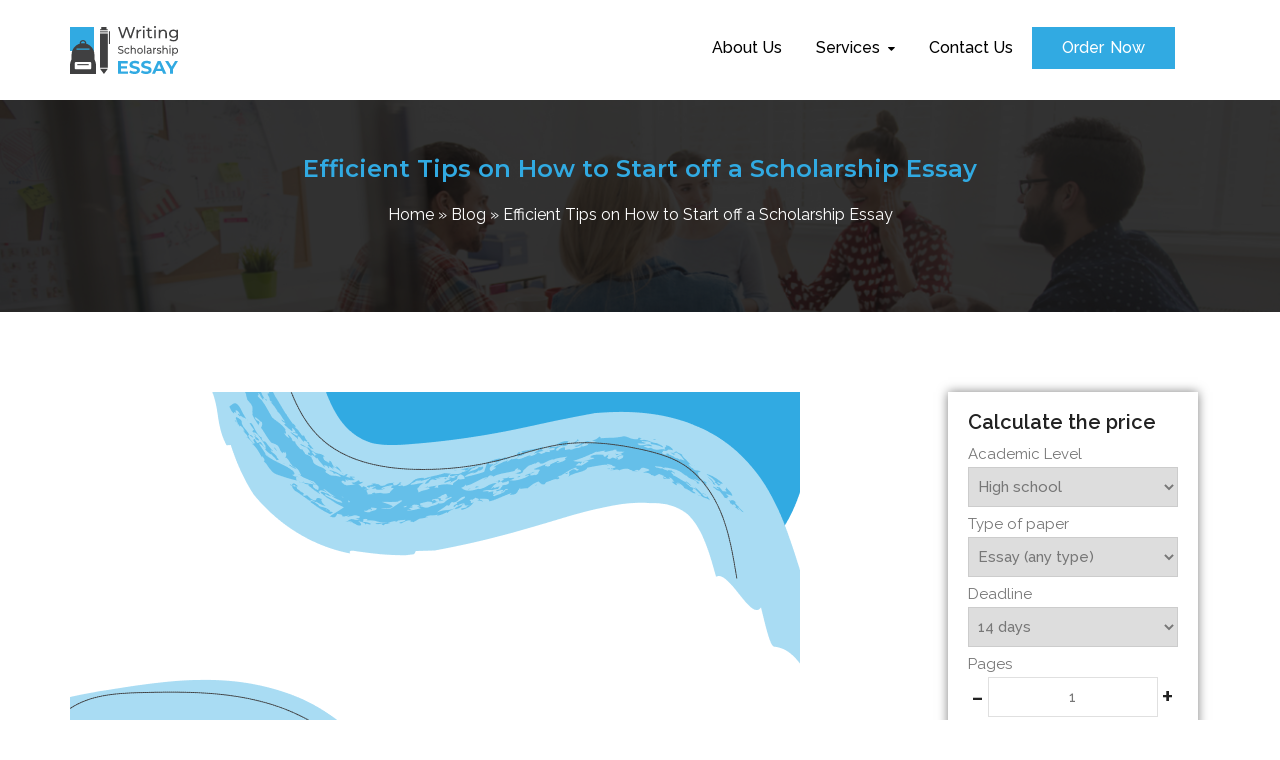

--- FILE ---
content_type: text/html; charset=UTF-8
request_url: https://writingscholarshipessay.com/blog/how-to-start-a-scholarship-essay/
body_size: 16201
content:
<!DOCTYPE html>
<html lang="en-US">
    <head>
    <!-- Google Tag Manager -->
    <script>(function(w,d,s,l,i){w[l]=w[l]||[];w[l].push({'gtm.start':
                new Date().getTime(),event:'gtm.js'});var f=d.getElementsByTagName(s)[0],
            j=d.createElement(s),dl=l!='dataLayer'?'&l='+l:'';j.async=true;j.src=
            'https://www.googletagmanager.com/gtm.js?id='+i+dl;f.parentNode.insertBefore(j,f);
        })(window,document,'script','dataLayer','GTM-KWQKGQ6');</script>
    <!-- End Google Tag Manager -->
	<meta charset="UTF-8">
	<meta name="viewport" content="width=device-width, initial-scale=1, maximum-scale=1">	
	<meta http-equiv="X-UA-Compatible" content="IE=edge">			
		<link rel="profile" href="https://gmpg.org/xfn/11">
		                <link rel="shortcut icon" href="https://writingscholarshipessay.com/wp-content/uploads/2020/09/favicon.ico"><meta name='robots' content='index, follow, max-image-preview:large, max-snippet:-1, max-video-preview:-1' />
<link rel="preload" href="https://writingscholarshipessay.com/wp-content/plugins/rate-my-post/public/css/fonts/ratemypost.ttf" type="font/ttf" as="font" crossorigin="anonymous">
	<!-- This site is optimized with the Yoast SEO plugin v21.1 - https://yoast.com/wordpress/plugins/seo/ -->
	<title>How To Start Off A Scholarship Essay [Guide 2021]</title>
	<meta name="description" content="How To Start Off A Scholarship Essay. Place an Order Now! Online Writing Help | Expert Writers | Get High-Quality Papers at a Reasonable Price." />
	<link rel="canonical" href="https://writingscholarshipessay.com/blog/how-to-start-a-scholarship-essay/" />
	<meta property="og:locale" content="en_US" />
	<meta property="og:type" content="article" />
	<meta property="og:title" content="How To Start Off A Scholarship Essay [Guide 2021]" />
	<meta property="og:description" content="How To Start Off A Scholarship Essay. Place an Order Now! Online Writing Help | Expert Writers | Get High-Quality Papers at a Reasonable Price." />
	<meta property="og:url" content="https://writingscholarshipessay.com/blog/how-to-start-a-scholarship-essay/" />
	<meta property="og:site_name" content="writingscholarshipessay.com" />
	<meta property="article:published_time" content="2020-12-01T13:06:09+00:00" />
	<meta property="article:modified_time" content="2021-07-29T12:57:55+00:00" />
	<meta property="og:image" content="https://writingscholarshipessay.com/wp-content/uploads/2020/12/scholarshipessay-writing-guide.png" />
	<meta property="og:image:width" content="730" />
	<meta property="og:image:height" content="400" />
	<meta property="og:image:type" content="image/png" />
	<meta name="author" content="writingscholarshipessay" />
	<meta name="twitter:card" content="summary_large_image" />
	<meta name="twitter:label1" content="Written by" />
	<meta name="twitter:data1" content="writingscholarshipessay" />
	<meta name="twitter:label2" content="Est. reading time" />
	<meta name="twitter:data2" content="3 minutes" />
	<!-- / Yoast SEO plugin. -->


<link rel='dns-prefetch' href='//maps.googleapis.com' />
<link rel='dns-prefetch' href='//fonts.googleapis.com' />
<link rel="alternate" type="application/rss+xml" title="writingscholarshipessay.com &raquo; Feed" href="https://writingscholarshipessay.com/feed/" />
<link rel="alternate" type="application/rss+xml" title="writingscholarshipessay.com &raquo; Comments Feed" href="https://writingscholarshipessay.com/comments/feed/" />
<script type="text/javascript">
window._wpemojiSettings = {"baseUrl":"https:\/\/s.w.org\/images\/core\/emoji\/14.0.0\/72x72\/","ext":".png","svgUrl":"https:\/\/s.w.org\/images\/core\/emoji\/14.0.0\/svg\/","svgExt":".svg","source":{"concatemoji":"https:\/\/writingscholarshipessay.com\/wp-includes\/js\/wp-emoji-release.min.js?ver=6.3.1"}};
/*! This file is auto-generated */
!function(i,n){var o,s,e;function c(e){try{var t={supportTests:e,timestamp:(new Date).valueOf()};sessionStorage.setItem(o,JSON.stringify(t))}catch(e){}}function p(e,t,n){e.clearRect(0,0,e.canvas.width,e.canvas.height),e.fillText(t,0,0);var t=new Uint32Array(e.getImageData(0,0,e.canvas.width,e.canvas.height).data),r=(e.clearRect(0,0,e.canvas.width,e.canvas.height),e.fillText(n,0,0),new Uint32Array(e.getImageData(0,0,e.canvas.width,e.canvas.height).data));return t.every(function(e,t){return e===r[t]})}function u(e,t,n){switch(t){case"flag":return n(e,"\ud83c\udff3\ufe0f\u200d\u26a7\ufe0f","\ud83c\udff3\ufe0f\u200b\u26a7\ufe0f")?!1:!n(e,"\ud83c\uddfa\ud83c\uddf3","\ud83c\uddfa\u200b\ud83c\uddf3")&&!n(e,"\ud83c\udff4\udb40\udc67\udb40\udc62\udb40\udc65\udb40\udc6e\udb40\udc67\udb40\udc7f","\ud83c\udff4\u200b\udb40\udc67\u200b\udb40\udc62\u200b\udb40\udc65\u200b\udb40\udc6e\u200b\udb40\udc67\u200b\udb40\udc7f");case"emoji":return!n(e,"\ud83e\udef1\ud83c\udffb\u200d\ud83e\udef2\ud83c\udfff","\ud83e\udef1\ud83c\udffb\u200b\ud83e\udef2\ud83c\udfff")}return!1}function f(e,t,n){var r="undefined"!=typeof WorkerGlobalScope&&self instanceof WorkerGlobalScope?new OffscreenCanvas(300,150):i.createElement("canvas"),a=r.getContext("2d",{willReadFrequently:!0}),o=(a.textBaseline="top",a.font="600 32px Arial",{});return e.forEach(function(e){o[e]=t(a,e,n)}),o}function t(e){var t=i.createElement("script");t.src=e,t.defer=!0,i.head.appendChild(t)}"undefined"!=typeof Promise&&(o="wpEmojiSettingsSupports",s=["flag","emoji"],n.supports={everything:!0,everythingExceptFlag:!0},e=new Promise(function(e){i.addEventListener("DOMContentLoaded",e,{once:!0})}),new Promise(function(t){var n=function(){try{var e=JSON.parse(sessionStorage.getItem(o));if("object"==typeof e&&"number"==typeof e.timestamp&&(new Date).valueOf()<e.timestamp+604800&&"object"==typeof e.supportTests)return e.supportTests}catch(e){}return null}();if(!n){if("undefined"!=typeof Worker&&"undefined"!=typeof OffscreenCanvas&&"undefined"!=typeof URL&&URL.createObjectURL&&"undefined"!=typeof Blob)try{var e="postMessage("+f.toString()+"("+[JSON.stringify(s),u.toString(),p.toString()].join(",")+"));",r=new Blob([e],{type:"text/javascript"}),a=new Worker(URL.createObjectURL(r),{name:"wpTestEmojiSupports"});return void(a.onmessage=function(e){c(n=e.data),a.terminate(),t(n)})}catch(e){}c(n=f(s,u,p))}t(n)}).then(function(e){for(var t in e)n.supports[t]=e[t],n.supports.everything=n.supports.everything&&n.supports[t],"flag"!==t&&(n.supports.everythingExceptFlag=n.supports.everythingExceptFlag&&n.supports[t]);n.supports.everythingExceptFlag=n.supports.everythingExceptFlag&&!n.supports.flag,n.DOMReady=!1,n.readyCallback=function(){n.DOMReady=!0}}).then(function(){return e}).then(function(){var e;n.supports.everything||(n.readyCallback(),(e=n.source||{}).concatemoji?t(e.concatemoji):e.wpemoji&&e.twemoji&&(t(e.twemoji),t(e.wpemoji)))}))}((window,document),window._wpemojiSettings);
</script>
<style type="text/css">
img.wp-smiley,
img.emoji {
	display: inline !important;
	border: none !important;
	box-shadow: none !important;
	height: 1em !important;
	width: 1em !important;
	margin: 0 0.07em !important;
	vertical-align: -0.1em !important;
	background: none !important;
	padding: 0 !important;
}
</style>
	<link rel='stylesheet' id='wp-block-library-css' href='https://writingscholarshipessay.com/wp-includes/css/dist/block-library/style.min.css?ver=6.3.1' type='text/css' media='all' />
<style id='classic-theme-styles-inline-css' type='text/css'>
/*! This file is auto-generated */
.wp-block-button__link{color:#fff;background-color:#32373c;border-radius:9999px;box-shadow:none;text-decoration:none;padding:calc(.667em + 2px) calc(1.333em + 2px);font-size:1.125em}.wp-block-file__button{background:#32373c;color:#fff;text-decoration:none}
</style>
<style id='global-styles-inline-css' type='text/css'>
body{--wp--preset--color--black: #000000;--wp--preset--color--cyan-bluish-gray: #abb8c3;--wp--preset--color--white: #ffffff;--wp--preset--color--pale-pink: #f78da7;--wp--preset--color--vivid-red: #cf2e2e;--wp--preset--color--luminous-vivid-orange: #ff6900;--wp--preset--color--luminous-vivid-amber: #fcb900;--wp--preset--color--light-green-cyan: #7bdcb5;--wp--preset--color--vivid-green-cyan: #00d084;--wp--preset--color--pale-cyan-blue: #8ed1fc;--wp--preset--color--vivid-cyan-blue: #0693e3;--wp--preset--color--vivid-purple: #9b51e0;--wp--preset--gradient--vivid-cyan-blue-to-vivid-purple: linear-gradient(135deg,rgba(6,147,227,1) 0%,rgb(155,81,224) 100%);--wp--preset--gradient--light-green-cyan-to-vivid-green-cyan: linear-gradient(135deg,rgb(122,220,180) 0%,rgb(0,208,130) 100%);--wp--preset--gradient--luminous-vivid-amber-to-luminous-vivid-orange: linear-gradient(135deg,rgba(252,185,0,1) 0%,rgba(255,105,0,1) 100%);--wp--preset--gradient--luminous-vivid-orange-to-vivid-red: linear-gradient(135deg,rgba(255,105,0,1) 0%,rgb(207,46,46) 100%);--wp--preset--gradient--very-light-gray-to-cyan-bluish-gray: linear-gradient(135deg,rgb(238,238,238) 0%,rgb(169,184,195) 100%);--wp--preset--gradient--cool-to-warm-spectrum: linear-gradient(135deg,rgb(74,234,220) 0%,rgb(151,120,209) 20%,rgb(207,42,186) 40%,rgb(238,44,130) 60%,rgb(251,105,98) 80%,rgb(254,248,76) 100%);--wp--preset--gradient--blush-light-purple: linear-gradient(135deg,rgb(255,206,236) 0%,rgb(152,150,240) 100%);--wp--preset--gradient--blush-bordeaux: linear-gradient(135deg,rgb(254,205,165) 0%,rgb(254,45,45) 50%,rgb(107,0,62) 100%);--wp--preset--gradient--luminous-dusk: linear-gradient(135deg,rgb(255,203,112) 0%,rgb(199,81,192) 50%,rgb(65,88,208) 100%);--wp--preset--gradient--pale-ocean: linear-gradient(135deg,rgb(255,245,203) 0%,rgb(182,227,212) 50%,rgb(51,167,181) 100%);--wp--preset--gradient--electric-grass: linear-gradient(135deg,rgb(202,248,128) 0%,rgb(113,206,126) 100%);--wp--preset--gradient--midnight: linear-gradient(135deg,rgb(2,3,129) 0%,rgb(40,116,252) 100%);--wp--preset--font-size--small: 13px;--wp--preset--font-size--medium: 20px;--wp--preset--font-size--large: 36px;--wp--preset--font-size--x-large: 42px;--wp--preset--spacing--20: 0.44rem;--wp--preset--spacing--30: 0.67rem;--wp--preset--spacing--40: 1rem;--wp--preset--spacing--50: 1.5rem;--wp--preset--spacing--60: 2.25rem;--wp--preset--spacing--70: 3.38rem;--wp--preset--spacing--80: 5.06rem;--wp--preset--shadow--natural: 6px 6px 9px rgba(0, 0, 0, 0.2);--wp--preset--shadow--deep: 12px 12px 50px rgba(0, 0, 0, 0.4);--wp--preset--shadow--sharp: 6px 6px 0px rgba(0, 0, 0, 0.2);--wp--preset--shadow--outlined: 6px 6px 0px -3px rgba(255, 255, 255, 1), 6px 6px rgba(0, 0, 0, 1);--wp--preset--shadow--crisp: 6px 6px 0px rgba(0, 0, 0, 1);}:where(.is-layout-flex){gap: 0.5em;}:where(.is-layout-grid){gap: 0.5em;}body .is-layout-flow > .alignleft{float: left;margin-inline-start: 0;margin-inline-end: 2em;}body .is-layout-flow > .alignright{float: right;margin-inline-start: 2em;margin-inline-end: 0;}body .is-layout-flow > .aligncenter{margin-left: auto !important;margin-right: auto !important;}body .is-layout-constrained > .alignleft{float: left;margin-inline-start: 0;margin-inline-end: 2em;}body .is-layout-constrained > .alignright{float: right;margin-inline-start: 2em;margin-inline-end: 0;}body .is-layout-constrained > .aligncenter{margin-left: auto !important;margin-right: auto !important;}body .is-layout-constrained > :where(:not(.alignleft):not(.alignright):not(.alignfull)){max-width: var(--wp--style--global--content-size);margin-left: auto !important;margin-right: auto !important;}body .is-layout-constrained > .alignwide{max-width: var(--wp--style--global--wide-size);}body .is-layout-flex{display: flex;}body .is-layout-flex{flex-wrap: wrap;align-items: center;}body .is-layout-flex > *{margin: 0;}body .is-layout-grid{display: grid;}body .is-layout-grid > *{margin: 0;}:where(.wp-block-columns.is-layout-flex){gap: 2em;}:where(.wp-block-columns.is-layout-grid){gap: 2em;}:where(.wp-block-post-template.is-layout-flex){gap: 1.25em;}:where(.wp-block-post-template.is-layout-grid){gap: 1.25em;}.has-black-color{color: var(--wp--preset--color--black) !important;}.has-cyan-bluish-gray-color{color: var(--wp--preset--color--cyan-bluish-gray) !important;}.has-white-color{color: var(--wp--preset--color--white) !important;}.has-pale-pink-color{color: var(--wp--preset--color--pale-pink) !important;}.has-vivid-red-color{color: var(--wp--preset--color--vivid-red) !important;}.has-luminous-vivid-orange-color{color: var(--wp--preset--color--luminous-vivid-orange) !important;}.has-luminous-vivid-amber-color{color: var(--wp--preset--color--luminous-vivid-amber) !important;}.has-light-green-cyan-color{color: var(--wp--preset--color--light-green-cyan) !important;}.has-vivid-green-cyan-color{color: var(--wp--preset--color--vivid-green-cyan) !important;}.has-pale-cyan-blue-color{color: var(--wp--preset--color--pale-cyan-blue) !important;}.has-vivid-cyan-blue-color{color: var(--wp--preset--color--vivid-cyan-blue) !important;}.has-vivid-purple-color{color: var(--wp--preset--color--vivid-purple) !important;}.has-black-background-color{background-color: var(--wp--preset--color--black) !important;}.has-cyan-bluish-gray-background-color{background-color: var(--wp--preset--color--cyan-bluish-gray) !important;}.has-white-background-color{background-color: var(--wp--preset--color--white) !important;}.has-pale-pink-background-color{background-color: var(--wp--preset--color--pale-pink) !important;}.has-vivid-red-background-color{background-color: var(--wp--preset--color--vivid-red) !important;}.has-luminous-vivid-orange-background-color{background-color: var(--wp--preset--color--luminous-vivid-orange) !important;}.has-luminous-vivid-amber-background-color{background-color: var(--wp--preset--color--luminous-vivid-amber) !important;}.has-light-green-cyan-background-color{background-color: var(--wp--preset--color--light-green-cyan) !important;}.has-vivid-green-cyan-background-color{background-color: var(--wp--preset--color--vivid-green-cyan) !important;}.has-pale-cyan-blue-background-color{background-color: var(--wp--preset--color--pale-cyan-blue) !important;}.has-vivid-cyan-blue-background-color{background-color: var(--wp--preset--color--vivid-cyan-blue) !important;}.has-vivid-purple-background-color{background-color: var(--wp--preset--color--vivid-purple) !important;}.has-black-border-color{border-color: var(--wp--preset--color--black) !important;}.has-cyan-bluish-gray-border-color{border-color: var(--wp--preset--color--cyan-bluish-gray) !important;}.has-white-border-color{border-color: var(--wp--preset--color--white) !important;}.has-pale-pink-border-color{border-color: var(--wp--preset--color--pale-pink) !important;}.has-vivid-red-border-color{border-color: var(--wp--preset--color--vivid-red) !important;}.has-luminous-vivid-orange-border-color{border-color: var(--wp--preset--color--luminous-vivid-orange) !important;}.has-luminous-vivid-amber-border-color{border-color: var(--wp--preset--color--luminous-vivid-amber) !important;}.has-light-green-cyan-border-color{border-color: var(--wp--preset--color--light-green-cyan) !important;}.has-vivid-green-cyan-border-color{border-color: var(--wp--preset--color--vivid-green-cyan) !important;}.has-pale-cyan-blue-border-color{border-color: var(--wp--preset--color--pale-cyan-blue) !important;}.has-vivid-cyan-blue-border-color{border-color: var(--wp--preset--color--vivid-cyan-blue) !important;}.has-vivid-purple-border-color{border-color: var(--wp--preset--color--vivid-purple) !important;}.has-vivid-cyan-blue-to-vivid-purple-gradient-background{background: var(--wp--preset--gradient--vivid-cyan-blue-to-vivid-purple) !important;}.has-light-green-cyan-to-vivid-green-cyan-gradient-background{background: var(--wp--preset--gradient--light-green-cyan-to-vivid-green-cyan) !important;}.has-luminous-vivid-amber-to-luminous-vivid-orange-gradient-background{background: var(--wp--preset--gradient--luminous-vivid-amber-to-luminous-vivid-orange) !important;}.has-luminous-vivid-orange-to-vivid-red-gradient-background{background: var(--wp--preset--gradient--luminous-vivid-orange-to-vivid-red) !important;}.has-very-light-gray-to-cyan-bluish-gray-gradient-background{background: var(--wp--preset--gradient--very-light-gray-to-cyan-bluish-gray) !important;}.has-cool-to-warm-spectrum-gradient-background{background: var(--wp--preset--gradient--cool-to-warm-spectrum) !important;}.has-blush-light-purple-gradient-background{background: var(--wp--preset--gradient--blush-light-purple) !important;}.has-blush-bordeaux-gradient-background{background: var(--wp--preset--gradient--blush-bordeaux) !important;}.has-luminous-dusk-gradient-background{background: var(--wp--preset--gradient--luminous-dusk) !important;}.has-pale-ocean-gradient-background{background: var(--wp--preset--gradient--pale-ocean) !important;}.has-electric-grass-gradient-background{background: var(--wp--preset--gradient--electric-grass) !important;}.has-midnight-gradient-background{background: var(--wp--preset--gradient--midnight) !important;}.has-small-font-size{font-size: var(--wp--preset--font-size--small) !important;}.has-medium-font-size{font-size: var(--wp--preset--font-size--medium) !important;}.has-large-font-size{font-size: var(--wp--preset--font-size--large) !important;}.has-x-large-font-size{font-size: var(--wp--preset--font-size--x-large) !important;}
.wp-block-navigation a:where(:not(.wp-element-button)){color: inherit;}
:where(.wp-block-post-template.is-layout-flex){gap: 1.25em;}:where(.wp-block-post-template.is-layout-grid){gap: 1.25em;}
:where(.wp-block-columns.is-layout-flex){gap: 2em;}:where(.wp-block-columns.is-layout-grid){gap: 2em;}
.wp-block-pullquote{font-size: 1.5em;line-height: 1.6;}
</style>
<link rel='stylesheet' id='redux-extendify-styles-css' href='https://writingscholarshipessay.com/wp-content/plugins/redux-framework/redux-core/assets/css/extendify-utilities.css?ver=4.4.5' type='text/css' media='all' />
<link rel='stylesheet' id='contact-form-7-css' href='https://writingscholarshipessay.com/wp-content/plugins/contact-form-7/includes/css/styles.css?ver=5.2' type='text/css' media='all' />
<link rel='stylesheet' id='wp-faq-schema-jquery-ui-css' href='https://writingscholarshipessay.com/wp-content/plugins/faq-schema-for-pages-and-posts//css/jquery-ui.css?ver=2.0.0' type='text/css' media='all' />
<link rel='stylesheet' id='rate-my-post-css' href='https://writingscholarshipessay.com/wp-content/plugins/rate-my-post/public/css/rate-my-post.css?ver=3.4.2' type='text/css' media='all' />
<link rel='stylesheet' id='rs-plugin-settings-css' href='https://writingscholarshipessay.com/wp-content/plugins/revslider/public/assets/css/settings.css?ver=5.4.7.1' type='text/css' media='all' />
<style id='rs-plugin-settings-inline-css' type='text/css'>
#rs-demo-id {}
</style>
<link rel='stylesheet' id='ez-toc-css' href='https://writingscholarshipessay.com/wp-content/plugins/easy-table-of-contents/assets/css/screen.min.css?ver=2.0.55' type='text/css' media='all' />
<style id='ez-toc-inline-css' type='text/css'>
div#ez-toc-container .ez-toc-title {font-size: 150%;}div#ez-toc-container .ez-toc-title {font-weight: 500;}div#ez-toc-container ul li {font-size: 95%;}div#ez-toc-container nav ul ul li ul li {font-size: %!important;}
.ez-toc-container-direction {direction: ltr;}.ez-toc-counter ul{counter-reset: item ;}.ez-toc-counter nav ul li a::before {content: counters(item, ".", decimal) ". ";display: inline-block;counter-increment: item;flex-grow: 0;flex-shrink: 0;margin-right: .2em; float: left; }.ez-toc-widget-direction {direction: ltr;}.ez-toc-widget-container ul{counter-reset: item ;}.ez-toc-widget-container nav ul li a::before {content: counters(item, ".", decimal) ". ";display: inline-block;counter-increment: item;flex-grow: 0;flex-shrink: 0;margin-right: .2em; float: left; }
</style>
<link rel='stylesheet' id='rootStyleSheet-css' href='https://writingscholarshipessay.com/wp-content/themes/rockspace/style.css?ver=6.3.1' type='text/css' media='all' />
<link rel='stylesheet' id='fonts-css' href='https://fonts.googleapis.com/css?family=Montserrat%3A100%2C100i%2C200%2C200i%2C300%2C300i%2C400%2C400i%2C500%2C500i%2C600%2C600i%2C700%2C700i%2C800%2C800i%2C900%2C900i%7CRaleway%3A100%2C100i%2C200%2C200i%2C300%2C300i%2C400%2C400i%2C500%2C500i%2C600%2C600i%2C700%2C700i%2C800%2C800i%2C900%2C900i&#038;subset=latin%2Clatin-ext' type='text/css' media='all' />
<link rel='stylesheet' id='bootstrap-min-css' href='https://writingscholarshipessay.com/wp-content/themes/rockspace/assets/css/demo-one/bootstrap.min.css?ver=1.0' type='text/css' media='all' />
<link rel='stylesheet' id='hover-dropdown-menu-css' href='https://writingscholarshipessay.com/wp-content/themes/rockspace/assets/plugin/megamenu/css/hover-dropdown-menu.css?ver=1.0' type='text/css' media='all' />
<link rel='stylesheet' id='jquery-fancybox-css' href='https://writingscholarshipessay.com/wp-content/themes/rockspace/assets/plugin/fancyBox/css/jquery.fancybox.css?ver=1.0' type='text/css' media='all' />
<link rel='stylesheet' id='js-widget-css' href='https://writingscholarshipessay.com/wp-content/themes/rockspace/assets/plugin/acordian/css/js-widget.css?ver=1.0' type='text/css' media='all' />
<link rel='stylesheet' id='owl-carousel-css' href='https://writingscholarshipessay.com/wp-content/themes/rockspace/assets/plugin/owl-carousel/css/owl.carousel.css?ver=1.0' type='text/css' media='all' />
<link rel='stylesheet' id='owl-theme-default-css' href='https://writingscholarshipessay.com/wp-content/themes/rockspace/assets/plugin/owl-carousel/css/owl.theme.default.css?ver=1.0' type='text/css' media='all' />
<link rel='stylesheet' id='font-awesome-min-css' href='https://writingscholarshipessay.com/wp-content/themes/rockspace/assets/plugin/font-awesome/css/font-awesome.min.css?ver=1.0' type='text/css' media='all' />
<link rel='stylesheet' id='iconfont-css' href='https://writingscholarshipessay.com/wp-content/themes/rockspace/assets/plugin/iconfonts/css/iconfont.css?ver=1.0' type='text/css' media='all' />
<link rel='stylesheet' id='themeHover-css' href='https://writingscholarshipessay.com/wp-content/themes/rockspace/assets/plugin/hover-effect/css/themeHover.css?ver=1.0' type='text/css' media='all' />
<link rel='stylesheet' id='rockspace_style-css' href='https://writingscholarshipessay.com/wp-content/themes/rockspace/assets/css/demo-one/style.css?ver=1.0' type='text/css' media='all' />
<link rel='stylesheet' id='rockspace_responsive-css' href='https://writingscholarshipessay.com/wp-content/themes/rockspace/assets/css/demo-one/responsive.css?ver=1.0' type='text/css' media='all' />
<link rel='stylesheet' id='rockspace_color-css' href='https://writingscholarshipessay.com/wp-content/themes/rockspace/assets/css/demo-one/color.css?ver=1.0' type='text/css' media='all' />
<link rel='stylesheet' id='rockspace_commen-css' href='https://writingscholarshipessay.com/wp-content/themes/rockspace/assets/css/commen.css?ver=1.0' type='text/css' media='all' />
<style id='rockspace_commen-inline-css' type='text/css'>
.foot-sec a:hover,
.theme-color,
.service-icon,
a:hover,
a:focus,
.itg-button-simple:hover,
.itg-button-simple,
.thecube h4,
.comment-box h4.theme-color a:hover,
.comment-box h4.theme-color a:visited,
.entry-header .entry-title a:hover,
.entry-meta a:hover,
.read-more:hover,
.sidebar-widget ul li a:hover,
.recent-posts a.theme-color:visited,
.foot-sec ul li a:visited:hover,
a.read-more,
.service-color .service-text a:hover,
.service-color .service-text a:focus ,
.service-color:hover .service-text h4,
.service-color .service-icon,
.owl-theme .owl-nav [class*="owl-"]:hover,
.slider-text h1 span:last-child{
			color:#31aae2;
		}	
		.top-bar ul li a.cart-box:hover,
.theme-bg,
.search_bar button:hover,
.default-btn,
.social-square li a:hover,
.itg-button:hover,
.theme-overlay,
.owl-theme .owl-dots .owl-dot.active span,
.owl-theme .owl-dots .owl-dot:hover span,
.theme-hover figure:after,
a.circle:hover,
.tag-list a:hover,
.tagcloud a:hover,
.pagination-box span:hover,
.ui-state-active,
.ui-widget-content .ui-state-active,
.ui-widget-header .ui-state-active,
a.ui-button:active,
.ui-button:active,
.ui-button.ui-state-active:hover,
.timer-circle,
.thecube .cube:before,
.ui-accordion .ui-accordion-header:hover,
span.cat-links a:hover,
span.tags-links a:hover,
#wp-calendar tbody #today,
#wp-calendar tbody td:hover,
#wp-calendar thead th,
.progress-bar,
.foot-sec .search_bar button,
.square-box:hover,
.search_bar button,
.nav-links .page-numbers li a:hover,
.nav-links ul li span.current,
.post-password-form input[type="submit"] ,
.social-icon li a,
.navbar-default .navbar-nav  .dropdown-menu>li>a:hover,
.default-foot-icon,
.top-bar,
.news-letter{
			background-color:#31aae2;
		}
		.theme-border-bottom,
a.circle:hover,
.ui-state-active,
.ui-widget-content .ui-state-active,
.ui-widget-header .ui-state-active,
a.ui-button:active,
.ui-button:active,
.ui-button.ui-state-active:hover,
.ui-accordion .ui-accordion-header:hover,
.search_bar button:hover,
.navbar-default .navbar-nav li a:hover:before{
			border-color:#31aae2;
		}
		.bredcrumb-section {
			background-image: url(https://writingscholarshipessay.com/wp-content/uploads/2020/07/breadcrumb-1.jpg);		
		}
		.comming-soon-image {
			background-image: url(https://writingscholarshipessay.com/wp-content/uploads/2020/07/itgeeks.wordpress.2018-02-22.xml_.txt);
		}
		
</style>
<link rel='stylesheet' id='js_composer_custom_css-css' href='//writingscholarshipessay.com/wp-content/uploads/js_composer/custom.css?ver=5.4.5' type='text/css' media='all' />
<script type='text/javascript' src='https://writingscholarshipessay.com/wp-includes/js/jquery/jquery.min.js?ver=3.7.0' id='jquery-core-js'></script>
<script type='text/javascript' src='https://writingscholarshipessay.com/wp-includes/js/jquery/jquery-migrate.min.js?ver=3.4.1' id='jquery-migrate-js'></script>
<script type='text/javascript' src='https://writingscholarshipessay.com/wp-content/plugins/revslider/public/assets/js/jquery.themepunch.tools.min.js?ver=5.4.7.1' id='tp-tools-js'></script>
<script type='text/javascript' src='https://writingscholarshipessay.com/wp-content/plugins/revslider/public/assets/js/jquery.themepunch.revolution.min.js?ver=5.4.7.1' id='revmin-js'></script>
<link rel="https://api.w.org/" href="https://writingscholarshipessay.com/wp-json/" /><link rel="alternate" type="application/json" href="https://writingscholarshipessay.com/wp-json/wp/v2/posts/1855" /><link rel="EditURI" type="application/rsd+xml" title="RSD" href="https://writingscholarshipessay.com/xmlrpc.php?rsd" />

<link rel='shortlink' href='https://writingscholarshipessay.com/?p=1855' />
<link rel="alternate" type="application/json+oembed" href="https://writingscholarshipessay.com/wp-json/oembed/1.0/embed?url=https%3A%2F%2Fwritingscholarshipessay.com%2Fblog%2Fhow-to-start-a-scholarship-essay%2F" />
<link rel="alternate" type="text/xml+oembed" href="https://writingscholarshipessay.com/wp-json/oembed/1.0/embed?url=https%3A%2F%2Fwritingscholarshipessay.com%2Fblog%2Fhow-to-start-a-scholarship-essay%2F&#038;format=xml" />
<meta name="generator" content="Redux 4.4.5" />

<!-- This site is optimized with the Schema plugin v1.7.9.5 - https://schema.press -->
<script type="application/ld+json">{"@context":"https:\/\/schema.org\/","@type":"BlogPosting","mainEntityOfPage":{"@type":"WebPage","@id":"https:\/\/writingscholarshipessay.com\/blog\/how-to-start-a-scholarship-essay\/"},"url":"https:\/\/writingscholarshipessay.com\/blog\/how-to-start-a-scholarship-essay\/","headline":"Efficient Tips on How to Start off a Scholarship Essay","datePublished":"2020-12-01T16:06:09+03:00","dateModified":"2021-07-29T15:57:55+03:00","publisher":{"@type":"Organization","@id":"https:\/\/writingscholarshipessay.com\/#organization","name":"writingscholarshipessay.com","logo":{"@type":"ImageObject","url":"","width":600,"height":60}},"image":{"@type":"ImageObject","url":"https:\/\/writingscholarshipessay.com\/wp-content\/uploads\/2020\/12\/scholarshipessay-writing-guide.png","width":730,"height":400},"articleSection":"No category","description":"The desire to show oneself from the best side is a characteristic of almost all students. It is an important thing in case of a university application and especially writing a scholarship essay. Such a paper is the first thing that people of the committee see while opening students'","author":{"@type":"Person","name":"writingscholarshipessay","url":"https:\/\/writingscholarshipessay.com\/blog\/author\/writingscholarshipessay\/","image":{"@type":"ImageObject","url":"https:\/\/secure.gravatar.com\/avatar\/2ca18c6eb42b5378150d29c231b30c51?s=96&d=mm&r=g","height":96,"width":96}}}</script>

<meta name="generator" content="Powered by WPBakery Page Builder - drag and drop page builder for WordPress."/>
<!--[if lte IE 9]><link rel="stylesheet" type="text/css" href="https://writingscholarshipessay.com/wp-content/plugins/js_composer/assets/css/vc_lte_ie9.min.css" media="screen"><![endif]-->

<!-- This site is optimized with the Schema plugin v1.7.9.5 - https://schema.press -->
<script type="application/ld+json">{
    "@context": "http://schema.org",
    "@type": "BreadcrumbList",
    "itemListElement": [
        {
            "@type": "ListItem",
            "position": 1,
            "item": {
                "@id": "https://writingscholarshipessay.com",
                "name": "Home"
            }
        },
        {
            "@type": "ListItem",
            "position": 2,
            "item": {
                "@id": "https://writingscholarshipessay.com/blog/",
                "name": "Blog"
            }
        },
        {
            "@type": "ListItem",
            "position": 3,
            "item": {
                "@id": "https://writingscholarshipessay.com/blog/how-to-start-a-scholarship-essay/",
                "name": "Efficient Tips on How to Start off a Scholarship Essay",
                "image": "https://writingscholarshipessay.com/wp-content/uploads/2020/12/scholarshipessay-writing-guide.png"
            }
        }
    ]
}</script>

<meta name="generator" content="Powered by Slider Revolution 5.4.7.1 - responsive, Mobile-Friendly Slider Plugin for WordPress with comfortable drag and drop interface." />
<script type="text/javascript">function setREVStartSize(e){									
						try{ e.c=jQuery(e.c);var i=jQuery(window).width(),t=9999,r=0,n=0,l=0,f=0,s=0,h=0;
							if(e.responsiveLevels&&(jQuery.each(e.responsiveLevels,function(e,f){f>i&&(t=r=f,l=e),i>f&&f>r&&(r=f,n=e)}),t>r&&(l=n)),f=e.gridheight[l]||e.gridheight[0]||e.gridheight,s=e.gridwidth[l]||e.gridwidth[0]||e.gridwidth,h=i/s,h=h>1?1:h,f=Math.round(h*f),"fullscreen"==e.sliderLayout){var u=(e.c.width(),jQuery(window).height());if(void 0!=e.fullScreenOffsetContainer){var c=e.fullScreenOffsetContainer.split(",");if (c) jQuery.each(c,function(e,i){u=jQuery(i).length>0?u-jQuery(i).outerHeight(!0):u}),e.fullScreenOffset.split("%").length>1&&void 0!=e.fullScreenOffset&&e.fullScreenOffset.length>0?u-=jQuery(window).height()*parseInt(e.fullScreenOffset,0)/100:void 0!=e.fullScreenOffset&&e.fullScreenOffset.length>0&&(u-=parseInt(e.fullScreenOffset,0))}f=u}else void 0!=e.minHeight&&f<e.minHeight&&(f=e.minHeight);e.c.closest(".rev_slider_wrapper").css({height:f})					
						}catch(d){console.log("Failure at Presize of Slider:"+d)}						
					};</script>
<noscript><style type="text/css"> .wpb_animate_when_almost_visible { opacity: 1; }</style></noscript><noscript><style id="rocket-lazyload-nojs-css">.rll-youtube-player, [data-lazy-src]{display:none !important;}</style></noscript>
        
        
        
    </head>
<body class="post-template-default single single-post postid-1855 single-format-standard wpb-js-composer js-comp-ver-5.4.5 vc_responsive">
<noscript><iframe src="https://www.googletagmanager.com/ns.html?id=GTM-KWQKGQ6"
                  height="0" width="0" style="display:none;visibility:hidden"></iframe></noscript>
<!--//==Theme Option Data==//-->
<a class="skip-link screen-reader-text" href="#content" >
	Skip to content</a>
<!--//================preloader  start==============//--> 
<div class="preloader">
	<div class="thecube">
		<div class="cube c1"></div>
		<div class="cube c2"></div>
		<div class="cube c4"></div>
		<div class="cube c3"></div>
		<p>Loading</p>
	</div>
</div>
<!--//================preloader  end==============//-->  
 <!--//================Header start==============//-->  
<header id="main-header">
		<div id="main-menu" class="wa-main-menu corpo_sticky">
			<!-- Menu -->
		<div class="wathemes-menu relative">
			<!-- navbar -->
			<div class="navbar navbar-default mar0" role="navigation">
				<div class="container">
					<div class="row">
						<div class="col-md-12">
							<div class="right-pink-shape">
								<div class="navbar-header">
									<!-- Button For Responsive toggle -->
									<button type="button" class="navbar-toggle" data-toggle="collapse" data-target=".navbar-collapse">
										<span class="sr-only">Toogle Navigation</span> 
										<span class="icon-bar"></span> 
										<span class="icon-bar"></span> 
										<span class="icon-bar"></span>
									</button> 
									<!-- Logo -->
									<div class="rockspacelogo">
								   <a class="navbar-brand" href="https://writingscholarshipessay.com/"><img class="site_logo" alt="Site Logo" src="https://writingscholarshipessay.com/wp-content/themes/rockspace/assets/img/logo_writingscholarshipessay.com.svg"></a><div class="clear"></div>											
										 									
									</div>
								</div>
								<!-- Navbar Collapse -->
								<div class="navbar-collapse collapse">	
									<!-- nav -->
									 <ul id="menu-navigation-primary" class="nav navbar-nav"><li id="menu-item-1387" class="menu-item menu-item-type-post_type menu-item-object-page menu-item-1387"><a href="https://writingscholarshipessay.com/about-us/">About us</a></li>
<li id="menu-item-1468" class="menu-item menu-item-type-custom menu-item-object-custom menu-item-has-children menu-item-1468"><a>Services</a>
<ul class="sub-menu dropdown-menu sm-nowrap" >
	<li id="menu-item-1956" class="menu-item menu-item-type-post_type menu-item-object-page menu-item-1956"><a href="https://writingscholarshipessay.com/essays-for-sale/">Essay For Sale</a></li>
	<li id="menu-item-1957" class="menu-item menu-item-type-post_type menu-item-object-page menu-item-1957"><a href="https://writingscholarshipessay.com/buy-college-essays/">Buy College Essay</a></li>
	<li id="menu-item-1695" class="menu-item menu-item-type-post_type menu-item-object-page menu-item-1695"><a href="https://writingscholarshipessay.com/order-essay/">Order Essay</a></li>
	<li id="menu-item-1696" class="menu-item menu-item-type-post_type menu-item-object-page menu-item-1696"><a href="https://writingscholarshipessay.com/cheap-essay-writing-service/">Cheap Essay</a></li>
	<li id="menu-item-1697" class="menu-item menu-item-type-post_type menu-item-object-page menu-item-1697"><a href="https://writingscholarshipessay.com/law-essay-writing-service/">Law Essay</a></li>
</ul>
</li>
<li id="menu-item-1399" class="menu-item menu-item-type-post_type menu-item-object-page menu-item-1399"><a href="https://writingscholarshipessay.com/contact-us/">Contact Us</a></li>
<li id="menu-item-1467" class="order menu-item menu-item-type-post_type menu-item-object-page menu-item-1467"><a href="https://writingscholarshipessay.com/order/">Order now</a></li>
</ul>								</div>
								<!-- navbar-collapse -->
							</div>
						</div>
						<!-- col-md-12 -->
					</div>
					<!-- row -->
				</div>
				<!-- container -->
			</div>
			<!-- navbar -->
		</div>
		<!--  Menu -->
<div class="clear"></div>
<div id="searchbar" class="clearfix">
	<div id="searchform">
		<form  method="get" class="search_bar" action="https://writingscholarshipessay.com/" >
						 <div class="form-group">
						 <input type="text" value="" name="s" placeholder="Search.." />
						 <button type="submit"><i class="fa fa-search"></i></button>
						 </div>
					</form>	</div>
</div>
<div class="clear"></div>
	</div>
</header>

<!--//================Header end==============//-->

<p id="breadcrumbs"><span><span><a href="https://writingscholarshipessay.com/">Home</a></span> » <span><a href="https://writingscholarshipessay.com/blog/">Blog</a></span> » <span class="breadcrumb_last" aria-current="page">Efficient Tips on How to Start off a Scholarship Essay</span></span></p><div class="clear"></div>
						<section>
							<div class="bredcrumb-section padTB50 positionR">
								<div class="container">
									<div class="row">
										<div class="col-md-12">
											<div class="theme-heading text-center"><h1 class="text-center theme-color">Efficient Tips on How to Start off a Scholarship Essay</h1></div>
											<div class="breadcrumb-box"></div>
										</div>
									</div>
								</div>
							</div>
						</section>
					<div class="clear"></div><!--//================Blogs starts==============//-->
<div class="padTB80">
    <div class="container">
        <div class="row">		
								<div class="col-md-9 col-sm-8 col-xs-12 pull-left">
					<div class="row">
			<div class="col-md-12 col-sm-12 col-xs-12">	
	<div id="post-1855" class="post-1855 post type-post status-publish format-standard has-post-thumbnail hentry category-no-category">
    		<div class="blog-img">
			<figure>			
			    <div class="bialty-container"><img width="730" height="400" src="https://writingscholarshipessay.com/wp-content/uploads/2020/12/scholarshipessay-writing-guide.png" class="attachment-post-thumbnail size-post-thumbnail wp-post-image" alt="Efficient Tips on How to Start off a Scholarship Essay" decoding="async" title="Efficient Tips on How to Start off a Scholarship Essay" fetchpriority="high" srcset="https://writingscholarshipessay.com/wp-content/uploads/2020/12/scholarshipessay-writing-guide.png 730w, https://writingscholarshipessay.com/wp-content/uploads/2020/12/scholarshipessay-writing-guide-300x164.png 300w" sizes="(max-width: 730px) 100vw, 730px"></div>
			</figure>
		</div>
	 
	<div class="blog-detail">	 
<div class="clear"></div>
		<div class="marB10 text-left">
		<div class="bialty-container"><p><span style="font-weight: 400;">The desire to show oneself from the best side is a characteristic of almost all students. It is an important thing in case of a university application and especially writing a scholarship essay. Such a paper is the first thing that people of the committee see while opening students&rsquo; documents. Once you decide to create such a paper, it is crucial to be aware of how to begin a scholarship essay. The tips and instructions below will help you write an impressive essay on the best students&rsquo; list.&nbsp;</span></p>
<h2>How to Prepare Scholarship Essay Introduction</h2>
<p><span style="font-weight: 400;">Every writing is stressful and requires enough time and preparation, so does a scholarship essay. Before the beginning of writing, remember about:</span></p>
<ul>
<li style="font-weight: 400;"><span style="font-weight: 400;">have enough time for creation;</span></li>
<li style="font-weight: 400;"><span style="font-weight: 400;">preparation of outline;</span></li>
<li style="font-weight: 400;"><span style="font-weight: 400;">picking a topic;</span></li>
<li style="font-weight: 400;"><span style="font-weight: 400;">following all the requirements;</span></li>
<li style="font-weight: 400;"><span style="font-weight: 400;">show personality.</span></li>
</ul>
<p><span style="font-weight: 400;">Take your time to create a good paper. This could take up to a one-week period to follow the appropriate format and the criterion. The first step is not a common one; it is not about title writing. A good idea is to read all the data concerning the organization you apply for. Remember that everything depends on the main goal of the paper. If you still don&rsquo;t know how do you start a scholarship essay, go on reading and get acquainted with the guideline of essential tips.</span></p>
<p><span style="font-weight: 400;">Before the beginning of writing, create a good outline. This is one of the key things to complete. It will ease the process greatly and save time. Pick a final topic together with a theme that is the basis of each essay. Starting a scholarship essay is supposed to make the reader interested. It should sound nice and include a good point. The first part, together with the main body and the rest of the paper matter. All of them describe your personality. Nothing could better show the features of character than the life experience and the way you behave yourself.</span></p>
<p><span style="font-weight: 400;">The introduction could contain some attractive phrases. Brief, logical statements are a must here. Know all the information about the picked university or college and show interest; the committee will appreciate it. Include the aim of writing to the beginning. Prepare a list of your advantages that are strong points. Avoid weak sides concentrating on the positive aspects. Show your value and describe your personality word by word, using a story from life. Don&rsquo;t lose the connection between the parts, and check everything thoroughly.&nbsp;</span></p>
<h2>Recommendations on What to Write in a Scholarship Essay</h2>
<p><span style="font-weight: 400;">Don&rsquo;t forget that motivational letters for scholarships are a rather formal paper that should follow a specific format. Learn the peculiarities of evaluation of the papers and what makes a good scholarship essay. Check if there are some requirements from the university or college. For instance, it could be the size of an essay. Generally, such a paper is about one page, but there could be some exceptions. If the author has a huge experience and such a paragraph can&rsquo;t be too short, the essay can be a bit longer. Make sure the font of the text is the same in the first, second parts, and at the very end.</span></p>
<p><span style="font-weight: 400;">Always stick to the point. Avoid jumping from one piece of mind to another. Make sure the reader follows the concept of yours and keep them interested. If necessary, tell the story from your own life as an example. Don&rsquo;t include movie stories as they are not about you. Conclude all the thoughts. Don&rsquo;t leave them without end. The apply scholarship essay should be comprehensive and is supposed to seem written by a real professional. Show all the individuality and desire to get a good scholarship. Provide the reasons that persuade the committee that you are a perfect candidate. Ensure the application for scholarship letter is perfectly-written.&nbsp;&nbsp;</span></p>
<p><span style="font-weight: 400;">If you still have any doubts about how to begin or finish the writing, don&rsquo;t hesitate to contact our expert <a href="https://writingscholarshipessay.com/">scholarship essay writing service</a>, who can easily assist you with any type of document. Don&rsquo;t lose the chance to boost your academic performance with a cool essay.</span></p>
<!-- Rate my Post Plugin --><div class="rmp-widgets-container rmp-wp-plugin rmp-main-container js-rmp-widgets-container js-rmp-widgets-container--1855 " data-post-id="1855">    <!-- Rating widget -->  <div class="rmp-rating-widget js-rmp-rating-widget">          <p class="rmp-heading rmp-heading--title">        How useful was this post?      </p>              <p class="rmp-heading rmp-heading--subtitle">        Click on a star to rate it!      </p>        <div class="rmp-rating-widget__icons">      <ul class="rmp-rating-widget__icons-list js-rmp-rating-icons-list">                  <li class="rmp-rating-widget__icons-list__icon js-rmp-rating-item" data-descriptive-rating="Not at all useful" data-value="1">            <i class="js-rmp-rating-icon rmp-icon rmp-icon--ratings rmp-icon--star rmp-icon--full-highlight"></i>          </li>                  <li class="rmp-rating-widget__icons-list__icon js-rmp-rating-item" data-descriptive-rating="Somewhat useful" data-value="2">            <i class="js-rmp-rating-icon rmp-icon rmp-icon--ratings rmp-icon--star rmp-icon--full-highlight"></i>          </li>                  <li class="rmp-rating-widget__icons-list__icon js-rmp-rating-item" data-descriptive-rating="Useful" data-value="3">            <i class="js-rmp-rating-icon rmp-icon rmp-icon--ratings rmp-icon--star rmp-icon--full-highlight"></i>          </li>                  <li class="rmp-rating-widget__icons-list__icon js-rmp-rating-item" data-descriptive-rating="Fairly useful" data-value="4">            <i class="js-rmp-rating-icon rmp-icon rmp-icon--ratings rmp-icon--star rmp-icon--full-highlight"></i>          </li>                  <li class="rmp-rating-widget__icons-list__icon js-rmp-rating-item" data-descriptive-rating="Very useful" data-value="5">            <i class="js-rmp-rating-icon rmp-icon rmp-icon--ratings rmp-icon--star rmp-icon--full-highlight"></i>          </li>              </ul>    </div>    <p class="rmp-rating-widget__hover-text js-rmp-hover-text"></p>    <button class="rmp-rating-widget__submit-btn rmp-btn js-submit-rating-btn">      Submit Rating    </button>    <p class="rmp-rating-widget__results js-rmp-results ">      Average rating <span class="rmp-rating-widget__results__rating js-rmp-avg-rating">5</span> / 5. Vote count: <span class="rmp-rating-widget__results__votes js-rmp-vote-count">1</span>    </p>    <p class="rmp-rating-widget__not-rated js-rmp-not-rated rmp-rating-widget__not-rated--hidden">      No votes so far! Be the first to rate this post.    </p>    <p class="rmp-rating-widget__msg js-rmp-msg"></p>  </div>  <!--Structured data -->  <script type="application/ld+json">{  "@context": "http://schema.org",  "@type": "Organization",  "aggregateRating": {    "@type": "AggregateRating",    "bestRating": "5",    "ratingCount": "1",    "ratingValue": "5"  },  "image": "https://writingscholarshipessay.com/wp-content/uploads/2020/12/scholarshipessay-writing-guide.png",  "name": "Efficient Tips on How to Start off a Scholarship Essay",  "description": "Efficient Tips on How to Start off a Scholarship Essay"}</script>      </div></div>
		</div><!-- .entry-content -->	
	  </div>
	</div><!-- #post-## -->
</div>
					<div class="col-xs-12">
					
	<nav class="navigation post-navigation" aria-label="Posts">
		<h2 class="screen-reader-text">Post navigation</h2>
		<div class="nav-links"><div class="nav-previous"><a href="https://writingscholarshipessay.com/blog/how-to-write-a-winning-scholarship-essay/" rel="prev">How To Write A Winning Scholarship Essay</a></div><div class="nav-next"><a href="https://writingscholarshipessay.com/blog/how-to-end-a-scholarship-essay/" rel="next">Tips On How To End A Scholarship Essay</a></div></div>
	</nav>					</div>
								</div>
			</div>
            <div class="col-md-3 col-sm-4 col-xs-12">
                <div class="sidebar-calculate sidebar-calculate_aside">
                    <div class="sidebar-calculate-title">Calculate the price</div>
                    <form class="sidebar-calculate-form" action="/order/">
                        <div class="in-wrap">
                            <label>Academic Level</label>
                            <select name="academicLevel" id="calc2">
                                <option value="HighSchool">High school</option>
                                <option value="College">College</option>
                                <option value="University">University</option>
                                <option value="Masters">Masters</option>
                                <option value="PhD">Ph.D.</option>
                            </select>
                        </div>
                        <div class="in-wrap">
                            <label>Type of paper</label>
                            <select name="typeOfPaper" id="calc1"><option value="" selected="" style="display: none;">Type of assignment</option><option value="Essay (any type)">Essay (any type)</option><option value="Admission essay">Admission essay</option><option value="Annotated bibliography">Annotated bibliography</option><option value="Argumentative essay">Argumentative essay</option><option value="Article review">Article review</option><option value="Biographies">Biographies</option><option value="Book/movie review">Book/movie review</option><option value="Business plan">Business plan</option><option value="Case study">Case study</option><option value="Coursework">Coursework</option><option value="Creative writing">Creative writing</option><option value="Critical thinking">Critical thinking</option><option value="Editing">Editing</option><option value="Formatting">Formatting</option><option value="Lab report">Lab report</option><option value="Multiple choice questions">Multiple choice questions</option><option value="Other">Other</option><option value="Paraphrasing">Paraphrasing</option><option value="Presentation or speech">Presentation or speech</option><option value="Problem solving">Problem solving</option><option value="Proofreading">Proofreading</option><option value="Research paper">Research paper</option><option value="Research proposal">Research proposal</option><option value="Term paper">Term paper</option></select>
                        </div>
                        <div class="in-wrap">
                            <label>Deadline</label>
                            <select name="deadline" id="calc3"><option value="1209600">14 days</option><option value="604800">7 days</option><option value="432000">5 days</option><option value="259200">3 days</option><option value="172800">2 days</option><option value="86400">1 day</option><option value="28800">8 hours</option><option value="10800">3 hours</option>undefined</select>
                        </div>
                        <div class="in-wrap">
                            <label class="for_calc4">Pages</label>
                            <div class="number-spinner">
                                <div class="spinner-buttons minus" data-dir="dwn">
                                    <a class="page-counter_minus">-</a>
                                </div>
                                <div>
                                    <input name="pageNum" class="number-pages" id="calc4" type="text" value="1" title="">
                                </div>
                                <div class="spinner-buttons plus" data-dir="up">
                                    <a class="page-counter_plus">+</a>
                                </div>
                            </div>
                        </div>
                        <div class="in-wrap for-words">
                            <div class="words-count">Word count</div>
                            <span class="words">~ 275 words</span>
                        </div>
                        <div class="in-wrap total-block">
                            <div class="total">
                                <span class="start-price">Price:</span>
                                <span class="end-price">$10</span>
                            </div>
                        </div>
                        <div class="in-wrap button-calc">
                            <input class="continue itg-button" type="submit" value="Order now">
                        </div>
                    </form>
                </div>
            </div>
						
		</div>
    </div>
</div>
<!--//================Call to action start==============//-->
<section class="section-cta">
    <div class="cta_content container">
        <div class="cta_column-text">
            <div class="cta_column-inner">
                <div>
	                <div>
		                <div>
		                    <p class="cta_text-title">Academic tasks are no longer an issue</p>
                            <p class="cta_mar30">Get help from experienced and qualified writers, who can complete your tasks in no time</p>
                            <p class="cta_button"><a class="cta_button" href="/order/" target="_blank" rel="noopener noreferrer">PLACE AN ORDER</a></p>
                        </div>
	                </div>
                </div>
            </div>
        </div>
        <div class="cta_column-img">
            <div class="cta_column-inner">
                <div>
	                <div class="cta_single-image">
	                    <figure class="cta_figure">
			                <div class="cta_single-image-wraper">
<!--			                    <img src="--><!--" width="200" height="200" alt="2-2-1" title="2-2-1">-->
                                <img src="/wp-content/uploads/2020/09/cta-min.png" width="200" height="200" alt="2-2-1" title="2-2-1">
			                </div>
		                </figure>
	                </div>
                </div>
            </div>
        </div>
    </div>
</section>
<!--//================Call to action end==============//-->
<!--//================Footer start==============//-->
<div class="clear"></div>

    <footer class="main-footer">
        <div class="container">
            <div class="flex-container">
                <div class="info">
                    <div class="website">
                        <a href="/">
                            <img class="site_logo" alt="Site Logo" src="https://writingscholarshipessay.com/wp-content/themes/rockspace/assets/img/logo_white_writingscholarshipessay.com.svg">
                        </a>
                    </div>
                    <div class="phone-number contact-info" data-info="+18557408005"></div>
                    <div class="card">
                        <div class="mastercard">
                            <img src="https://writingscholarshipessay.com/wp-content/uploads/2020/07/Frame-1.png" alt="mastercard">
                        </div>
                        <div class="visa">
                            <img src="https://writingscholarshipessay.com/wp-content/uploads/2020/07/Frame-2.png" alt="visa">
                        </div>
                    </div>
                </div>
                <div class="menus">
                    <div>
                        <div class="company">
                            <p class="menu-label">Company:</p>
                            <div class="menu-first-footer-menu-container"><ul id="menu-first-footer-menu" class="menu"><li id="menu-item-1577" class="menu-item menu-item-type-post_type menu-item-object-page menu-item-1577"><a href="https://writingscholarshipessay.com/about-us/">About us</a></li>
<li id="menu-item-1579" class="menu-item menu-item-type-post_type menu-item-object-page menu-item-1579"><a href="https://writingscholarshipessay.com/contact-us/">Contact Us</a></li>
<li id="menu-item-1578" class="menu-item menu-item-type-post_type menu-item-object-page current_page_parent menu-item-1578"><a href="https://writingscholarshipessay.com/blog/">Blog</a></li>
<li id="menu-item-1580" class="menu-item menu-item-type-post_type menu-item-object-page menu-item-1580"><a href="https://writingscholarshipessay.com/order/">Order</a></li>
</ul></div>                        </div>
                        <div class="terms">
                            <p class="menu-label">Terms:</p>
                            <div class="menu-second-footer-menu-container"><ul id="menu-second-footer-menu" class="menu"><li id="menu-item-1582" class="menu-item menu-item-type-post_type menu-item-object-page menu-item-1582"><a href="https://writingscholarshipessay.com/privacy-policy/">Privacy policy</a></li>
<li id="menu-item-1583" class="menu-item menu-item-type-post_type menu-item-object-page menu-item-1583"><a href="https://writingscholarshipessay.com/terms-conditions/">Terms &#038; conditions</a></li>
<li id="menu-item-1581" class="menu-item menu-item-type-post_type menu-item-object-page menu-item-1581"><a href="https://writingscholarshipessay.com/guarantees/">Guarantees</a></li>
</ul></div>                        </div>
                    </div>
                    <div class="services">
                        <p class="menu-label">Services:</p>
                        <div class="menu-third-footer-menu-container"><ul id="menu-third-footer-menu" class="menu"><li id="menu-item-1686" class="menu-item menu-item-type-post_type menu-item-object-page menu-item-1686"><a href="https://writingscholarshipessay.com/order-essay/">Order Essay</a></li>
<li id="menu-item-1955" class="menu-item menu-item-type-post_type menu-item-object-page menu-item-1955"><a href="https://writingscholarshipessay.com/essays-for-sale/">Essays For Sale</a></li>
<li id="menu-item-1954" class="menu-item menu-item-type-post_type menu-item-object-page menu-item-1954"><a href="https://writingscholarshipessay.com/buy-college-essays/">Buy College Essays</a></li>
<li id="menu-item-1688" class="menu-item menu-item-type-post_type menu-item-object-page menu-item-1688"><a href="https://writingscholarshipessay.com/law-essay-writing-service/">Law Essay Writing Services</a></li>
<li id="menu-item-1687" class="menu-item menu-item-type-post_type menu-item-object-page menu-item-1687"><a href="https://writingscholarshipessay.com/cheap-essay-writing-service/">Cheap Essay Writing Service</a></li>
<li id="menu-item-2131" class="menu-item menu-item-type-post_type menu-item-object-post menu-item-2131"><a href="https://writingscholarshipessay.com/blog/good-psychology-essay/">Good Psychology Essay</a></li>
</ul></div>                        </div>
                        <!--<nav>-->
                        <!--    <ul>-->
                        <!--        <li><a href="#">Education tips tips tips</a></li>-->
                        <!--        <li><a href="#">Exam tips</a></li>-->
                        <!--        <li><a href="#">Exam tips</a></li>-->
                        <!--    </ul>-->
                        <!--    <ul>-->
                        <!--        <li><a href="#">Exam tips</a></li>-->
                        <!--        <li><a href="#">Exam tips ahgdjghe</a></li>-->
                        <!--        <li><a href="#">Exam tips</a></li>-->
                        <!--    </ul>-->
                        <!--    <ul>-->
                        <!--        <li><a href="#">Exam tips</a></li>-->
                        <!--        <li><a href="#">Exam tips</a></li>-->
                        <!--        <li><a href="#">Exam tips slkjslklkln</a></li>-->
                        <!--    </ul>-->
                        <!--    <ul>-->
                        <!--        <li><a href="#">Exam tips</a></li>-->
                        <!--        <li><a href="#">Exam tips tips</a></li>-->
                        <!--        <li><a href="#">Exam tips</a></li>-->
                        <!--    </ul>-->
                        <!--</nav>-->
                        <div class="services-mobile fa fa-angle-down" id="services-mobile">
                            <p class="menu-label">Services</p>
                            <div class="menu-third-footer-menu-container"><ul id="menu-third-footer-menu-1" class="menu"><li class="menu-item menu-item-type-post_type menu-item-object-page menu-item-1686"><a href="https://writingscholarshipessay.com/order-essay/">Order Essay</a></li>
<li class="menu-item menu-item-type-post_type menu-item-object-page menu-item-1955"><a href="https://writingscholarshipessay.com/essays-for-sale/">Essays For Sale</a></li>
<li class="menu-item menu-item-type-post_type menu-item-object-page menu-item-1954"><a href="https://writingscholarshipessay.com/buy-college-essays/">Buy College Essays</a></li>
<li class="menu-item menu-item-type-post_type menu-item-object-page menu-item-1688"><a href="https://writingscholarshipessay.com/law-essay-writing-service/">Law Essay Writing Services</a></li>
<li class="menu-item menu-item-type-post_type menu-item-object-page menu-item-1687"><a href="https://writingscholarshipessay.com/cheap-essay-writing-service/">Cheap Essay Writing Service</a></li>
<li class="menu-item menu-item-type-post_type menu-item-object-post menu-item-2131"><a href="https://writingscholarshipessay.com/blog/good-psychology-essay/">Good Psychology Essay</a></li>
</ul></div>                        </div>
                    </div>
                </div>
            </div>
            <div class="copyright">
                <p>© 2025 Writingscholarshipessay.com. All Rights Reserved.</p>
            </div>
        </div>
    </footer>
<!--//================Footer end==============//--> 		
<script type='text/javascript' id='contact-form-7-js-extra'>
/* <![CDATA[ */
var wpcf7 = {"apiSettings":{"root":"https:\/\/writingscholarshipessay.com\/wp-json\/contact-form-7\/v1","namespace":"contact-form-7\/v1"},"cached":"1"};
/* ]]> */
</script>
<script type='text/javascript' src='https://writingscholarshipessay.com/wp-content/plugins/contact-form-7/includes/js/scripts.js?ver=5.2' id='contact-form-7-js'></script>
<script type='text/javascript' src='https://writingscholarshipessay.com/wp-includes/js/jquery/ui/core.min.js?ver=1.13.2' id='jquery-ui-core-js'></script>
<script type='text/javascript' src='https://writingscholarshipessay.com/wp-includes/js/jquery/ui/accordion.min.js?ver=1.13.2' id='jquery-ui-accordion-js'></script>
<script type='text/javascript' src='https://writingscholarshipessay.com/wp-content/plugins/faq-schema-for-pages-and-posts//js/frontend.js?ver=2.0.0' id='wp-faq-schema-frontend-js'></script>
<script type='text/javascript' id='rate-my-post-js-extra'>
/* <![CDATA[ */
var rmp_frontend = {"admin_ajax":"https:\/\/writingscholarshipessay.com\/wp-admin\/admin-ajax.php","postID":"1855","noVotes":"No votes so far! Be the first to rate this post.","cookie":"You already voted! This vote will not be counted!","afterVote":"Thank you for rating this post!","notShowRating":"1","social":"1","feedback":"1","cookieDisable":"1","emptyFeedback":"Please insert your feedback in the box above!","hoverTexts":"1","preventAccidental":"1","grecaptcha":"1","siteKey":"","votingPriv":"1","loggedIn":"","positiveThreshold":"2","ajaxLoad":"1","disableClearCache":"1","nonce":"b8a9d189cb"};
/* ]]> */
</script>
<script type='text/javascript' src='https://writingscholarshipessay.com/wp-content/plugins/rate-my-post/public/js/rate-my-post.js?ver=3.4.2' id='rate-my-post-js'></script>
<script type='text/javascript' src='https://writingscholarshipessay.com/wp-content/themes/rockspace/js/navigation.js?ver=20151215' id='navigation-js'></script>
<script type='text/javascript' src='https://writingscholarshipessay.com/wp-content/themes/rockspace/js/skip-link-focus-fix.js?ver=20151215' id='skip-link-focus-fix-js'></script>
<script type='text/javascript' src='https://writingscholarshipessay.com/wp-content/themes/rockspace/assets/plugin/acordian/js/js-widget.js?ver=1.0' id='js-widget-js-js'></script>
<script type='text/javascript' src='https://writingscholarshipessay.com/wp-content/themes/rockspace/assets/js/bootstrap.min.js?ver=1.0' id='bootstrap-min-js'></script>
<script type='text/javascript' src='https://writingscholarshipessay.com/wp-content/themes/rockspace/assets/plugin/megamenu/js/hover-dropdown-menu.js?ver=1.0' id='hover-dropdown-menu-js'></script>
<script type='text/javascript' src='https://writingscholarshipessay.com/wp-content/themes/rockspace/assets/plugin/megamenu/js/jquery.hover-dropdown-menu-addon.js?ver=1.0' id='jquery-hover-dropdown-menu-addon-js'></script>
<script type='text/javascript' src='https://writingscholarshipessay.com/wp-content/themes/rockspace/assets/plugin/owl-carousel/js/owl.carousel.min.js?ver=1.0' id='owl-carousel-min-js'></script>
<script type='text/javascript' src='https://writingscholarshipessay.com/wp-content/themes/rockspace/assets/plugin/fancyBox/js/jquery.fancybox.pack.js?ver=1.0' id='jquery-fancybox-pack-js'></script>
<script type='text/javascript' src='https://writingscholarshipessay.com/wp-content/themes/rockspace/assets/plugin/fancyBox/js/jquery.fancybox-media.js?ver=1.0' id='jquery-fancybox-media-js'></script>
<script type='text/javascript' src='https://writingscholarshipessay.com/wp-content/themes/rockspace/assets/plugin/appear/js/jquery.appear.js?ver=1.0' id='jquery-appear-js'></script>
<script type='text/javascript' src='https://maps.googleapis.com/maps/api/js?v=3.exp&#038;key=AIzaSyDnJzryw5UTYs4q-8UN4FyTwWIHlxMSYXw&#038;ver=1.0' id='google-api-js'></script>
<script type='text/javascript' src='https://writingscholarshipessay.com/wp-content/themes/rockspace/assets/js/main.js?ver=1.0' id='rockspace_main-js'></script>
<script type="text/javascript">
    var TypeOfPaper = '{"typeOfPaper":{"HighSchool":[{"option":"Essay (any type)","ratio":"1.00"},{"option":"Admission essay","ratio":"1.50"},{"option":"Analytical essay","ratio":"1.00"},{"option":"Annotated bibliography","ratio":"1.20"},{"option":"Argumentative essay","ratio":"1.00"},{"option":"Article","ratio":"1.00"},{"option":"Article review","ratio":"1.00"},{"option":"Assessment","ratio":"1.20"},{"option":"Assignment","ratio":"1.20"},{"option":"Biographies","ratio":"1.00"},{"option":"Book report","ratio":"1.00"},{"option":"Book review","ratio":"1.00"},{"option":"Book\/movie review","ratio":"1.20"},{"option":"Business plan","ratio":"1.30"},{"option":"Capstone writing","ratio":"1.20"},{"option":"Case study","ratio":"1.40"},{"option":"Cause and effect essay","ratio":"1.00"},{"option":"Compare and contrast essay","ratio":"1.00"},{"option":"Coursework","ratio":"1.30"},{"option":"Creative writing","ratio":"1.00"},{"option":"Critical review","ratio":"1.00"},{"option":"Critical thinking","ratio":"1.20"},{"option":"Definition essay","ratio":"1.00"},{"option":"Descriptive essay","ratio":"1.00"},{"option":"Editing","ratio":"0.60"},{"option":"Evaluation essay","ratio":"1.00"},{"option":"Expository essay","ratio":"1.00"},{"option":"Formatting","ratio":"0.30"},{"option":"Homework","ratio":"1.00"},{"option":"Literary analysis","ratio":"1.00"},{"option":"Movie review","ratio":"1.30"},{"option":"Multiple choice questions","ratio":"0.12"},{"option":"Narrative essay","ratio":"1.00"},{"option":"Other","ratio":"1.40"},{"option":"Paraphrasing","ratio":"1.00"},{"option":"Personal statement","ratio":"1.50"},{"option":"Persuasive essay","ratio":"1.00"},{"option":"Presentation or speech","ratio":"1.00"},{"option":"Problem solving","ratio":"1.30"},{"option":"Proofreading","ratio":"0.50"},{"option":"Reaction paper","ratio":"1.30"},{"option":"Reflective essay","ratio":"1.00"},{"option":"Research paper","ratio":"1.30"},{"option":"Research proposal","ratio":"1.30"},{"option":"Rhetorical analysis","ratio":"1.00"},{"option":"Statement of purpose","ratio":"1.50"},{"option":"Summary of online lectures","ratio":"1.80"},{"option":"Term paper","ratio":"1.40"}],"College":[{"option":"Essay (any type)","ratio":"1.00"},{"option":"Admission essay","ratio":"1.50"},{"option":"Admission\/Application essay","ratio":"1.50"},{"option":"Analytical essay","ratio":"1.00"},{"option":"Annotated bibliography","ratio":"1.20"},{"option":"Argumentative essay","ratio":"1.00"},{"option":"Article","ratio":"1.00"},{"option":"Article review","ratio":"1.00"},{"option":"Assessment","ratio":"1.20"},{"option":"Assignment","ratio":"1.20"},{"option":"Biographies","ratio":"1.00"},{"option":"Book report","ratio":"1.00"},{"option":"Book review","ratio":"1.00"},{"option":"Book\/movie review","ratio":"1.20"},{"option":"Business plan","ratio":"1.30"},{"option":"Capstone writing","ratio":"1.20"},{"option":"Case study","ratio":"1.40"},{"option":"Cause and effect essay","ratio":"1.00"},{"option":"Compare and contrast essay","ratio":"1.00"},{"option":"Coursework","ratio":"1.30"},{"option":"Creative writing","ratio":"1.00"},{"option":"Critical review","ratio":"1.00"},{"option":"Critical thinking","ratio":"1.20"},{"option":"Definition essay","ratio":"1.00"},{"option":"Descriptive essay","ratio":"1.00"},{"option":"Editing","ratio":"0.60"},{"option":"Evaluation essay","ratio":"1.00"},{"option":"Expository essay","ratio":"1.00"},{"option":"Formatting","ratio":"0.30"},{"option":"Homework","ratio":"1.00"},{"option":"Literary analysis","ratio":"1.00"},{"option":"Math Problem","ratio":"1.20"},{"option":"Movie review","ratio":"1.30"},{"option":"Multiple choice questions","ratio":"0.12"},{"option":"Narrative essay","ratio":"1.00"},{"option":"Other","ratio":"1.40"},{"option":"Paraphrasing","ratio":"1.00"},{"option":"Personal statement","ratio":"1.50"},{"option":"Persuasive essay","ratio":"1.00"},{"option":"Presentation or speech","ratio":"1.00"},{"option":"Problem solving","ratio":"1.30"},{"option":"Proofreading","ratio":"0.50"},{"option":"Reaction paper","ratio":"1.30"},{"option":"Reflective essay","ratio":"1.00"},{"option":"Research paper","ratio":"1.30"},{"option":"Research proposal","ratio":"1.30"},{"option":"Rhetorical analysis","ratio":"1.00"},{"option":"Scholarship essay","ratio":"1.00"},{"option":"Statement of purpose","ratio":"1.50"},{"option":"Statistics Project","ratio":"1.20"},{"option":"Summary of online lectures","ratio":"1.80"},{"option":"Term paper","ratio":"1.40"}],"University":[{"option":"Essay (any type)","ratio":"1.00"},{"option":"Admission essay","ratio":"1.50"},{"option":"Admission\/Application essay","ratio":"1.50"},{"option":"All application Job package","ratio":"1.00"},{"option":"Analytical essay","ratio":"1.00"},{"option":"Annotated bibliography","ratio":"1.20"},{"option":"Argumentative essay","ratio":"1.00"},{"option":"Article","ratio":"1.00"},{"option":"Article review","ratio":"1.00"},{"option":"Assessment","ratio":"1.20"},{"option":"Assignment","ratio":"1.20"},{"option":"Biographies","ratio":"1.00"},{"option":"Book report","ratio":"1.00"},{"option":"Book review","ratio":"1.00"},{"option":"Book\/movie review","ratio":"1.20"},{"option":"Business plan","ratio":"1.30"},{"option":"Capstone writing","ratio":"1.20"},{"option":"Case study","ratio":"1.40"},{"option":"Cause and effect essay","ratio":"1.00"},{"option":"Compare and contrast essay","ratio":"1.00"},{"option":"Coursework","ratio":"1.30"},{"option":"Creative writing","ratio":"1.00"},{"option":"Critical review","ratio":"1.00"},{"option":"Critical thinking","ratio":"1.20"},{"option":"Definition essay","ratio":"1.00"},{"option":"Descriptive essay","ratio":"1.00"},{"option":"Dissertation","ratio":"1.50"},{"option":"Dissertation abstract","ratio":"1.50"},{"option":"Dissertation chapter","ratio":"1.50"},{"option":"Dissertation chapter - Conclusion","ratio":"1.50"},{"option":"Dissertation chapter - Discussion","ratio":"1.50"},{"option":"Dissertation chapter - Introduction","ratio":"1.50"},{"option":"Dissertation chapter - Methodology","ratio":"1.50"},{"option":"Dissertation chapter - Results","ratio":"1.50"},{"option":"Dissertation chapter - Review","ratio":"1.50"},{"option":"Dissertation conclusion","ratio":"1.50"},{"option":"Dissertation discussion","ratio":"1.50"},{"option":"Dissertation hypothesis","ratio":"1.50"},{"option":"Dissertation introduction","ratio":"1.50"},{"option":"Dissertation literature review","ratio":"1.50"},{"option":"Dissertation methodology","ratio":"1.50"},{"option":"Dissertation proposal","ratio":"1.50"},{"option":"Dissertation results","ratio":"1.50"},{"option":"Editing","ratio":"0.60"},{"option":"Evaluation essay","ratio":"1.00"},{"option":"Expository essay","ratio":"1.00"},{"option":"Formatting","ratio":"0.30"},{"option":"Homework","ratio":"1.00"},{"option":"Lab report (theoretical part)","ratio":"1.50"},{"option":"Literary analysis","ratio":"1.00"},{"option":"Math Problem","ratio":"1.20"},{"option":"Movie review","ratio":"1.30"},{"option":"Multiple choice questions","ratio":"0.12"},{"option":"Narrative essay","ratio":"1.00"},{"option":"Other","ratio":"1.40"},{"option":"Paraphrasing","ratio":"1.00"},{"option":"Personal statement","ratio":"1.50"},{"option":"Persuasive essay","ratio":"1.00"},{"option":"Presentation or speech","ratio":"1.00"},{"option":"Problem solving","ratio":"1.30"},{"option":"Proofreading","ratio":"0.50"},{"option":"Reaction paper","ratio":"1.30"},{"option":"Reflective essay","ratio":"1.00"},{"option":"Research paper","ratio":"1.30"},{"option":"Research proposal","ratio":"1.30"},{"option":"Resume writing","ratio":"1.00"},{"option":"Rhetorical analysis","ratio":"1.00"},{"option":"Scholarship essay","ratio":"1.00"},{"option":"Statement of purpose","ratio":"1.50"},{"option":"Statistics Project","ratio":"1.20"},{"option":"Summary of online lectures","ratio":"1.80"},{"option":"Term paper","ratio":"1.40"},{"option":"Thesis","ratio":"1.50"},{"option":"Thesis proposal","ratio":"1.50"},{"option":"Thesis statement","ratio":"1.50"},{"option":"Thesis\/Dissertation abstract","ratio":"1.50"},{"option":"Thesis\/Dissertation chapter","ratio":"1.50"},{"option":"Thesis\/Dissertation proposal","ratio":"1.50"}],"Masters":[{"option":"Essay (any type)","ratio":"1.00"},{"option":"Admission essay","ratio":"1.50"},{"option":"Admission\/Application essay","ratio":"1.50"},{"option":"All application Job package","ratio":"1.00"},{"option":"Analytical essay","ratio":"1.00"},{"option":"Annotated bibliography","ratio":"1.20"},{"option":"Argumentative essay","ratio":"1.00"},{"option":"Article","ratio":"1.00"},{"option":"Article review","ratio":"1.00"},{"option":"Assessment","ratio":"1.20"},{"option":"Assignment","ratio":"1.20"},{"option":"Biographies","ratio":"1.00"},{"option":"Book report","ratio":"1.00"},{"option":"Book review","ratio":"1.00"},{"option":"Book\/movie review","ratio":"1.20"},{"option":"Business plan","ratio":"1.30"},{"option":"Capstone writing","ratio":"1.20"},{"option":"Case study","ratio":"1.40"},{"option":"Cause and effect essay","ratio":"1.00"},{"option":"Compare and contrast essay","ratio":"1.00"},{"option":"Coursework","ratio":"1.30"},{"option":"Creative writing","ratio":"1.00"},{"option":"Critical review","ratio":"1.00"},{"option":"Critical thinking","ratio":"1.20"},{"option":"Definition essay","ratio":"1.00"},{"option":"Descriptive essay","ratio":"1.00"},{"option":"Dissertation","ratio":"1.50"},{"option":"Dissertation abstract","ratio":"1.50"},{"option":"Dissertation chapter","ratio":"1.50"},{"option":"Dissertation chapter - Conclusion","ratio":"1.50"},{"option":"Dissertation chapter - Discussion","ratio":"1.50"},{"option":"Dissertation chapter - Introduction","ratio":"1.50"},{"option":"Dissertation chapter - Methodology","ratio":"1.50"},{"option":"Dissertation chapter - Results","ratio":"1.50"},{"option":"Dissertation chapter - Review","ratio":"1.50"},{"option":"Dissertation conclusion","ratio":"1.50"},{"option":"Dissertation discussion","ratio":"1.50"},{"option":"Dissertation hypothesis","ratio":"1.50"},{"option":"Dissertation introduction","ratio":"1.50"},{"option":"Dissertation literature review","ratio":"1.50"},{"option":"Dissertation methodology","ratio":"1.50"},{"option":"Dissertation proposal","ratio":"1.50"},{"option":"Dissertation results","ratio":"1.50"},{"option":"Editing","ratio":"0.60"},{"option":"Evaluation essay","ratio":"1.00"},{"option":"Expository essay","ratio":"1.00"},{"option":"Formatting","ratio":"0.30"},{"option":"Homework","ratio":"1.00"},{"option":"Lab report (theoretical part)","ratio":"1.50"},{"option":"Literary analysis","ratio":"1.00"},{"option":"Math Problem","ratio":"1.20"},{"option":"Movie review","ratio":"1.30"},{"option":"Multiple choice questions","ratio":"0.12"},{"option":"Narrative essay","ratio":"1.00"},{"option":"Other","ratio":"1.40"},{"option":"Paraphrasing","ratio":"1.00"},{"option":"Personal statement","ratio":"1.50"},{"option":"Persuasive essay","ratio":"1.00"},{"option":"Presentation or speech","ratio":"1.00"},{"option":"Problem solving","ratio":"1.30"},{"option":"Proofreading","ratio":"0.50"},{"option":"Reaction paper","ratio":"1.30"},{"option":"Reflective essay","ratio":"1.00"},{"option":"Research paper","ratio":"1.30"},{"option":"Research proposal","ratio":"1.30"},{"option":"Resume writing","ratio":"1.00"},{"option":"Rhetorical analysis","ratio":"1.00"},{"option":"Scholarship essay","ratio":"1.00"},{"option":"Statement of purpose","ratio":"1.50"},{"option":"Statistics Project","ratio":"1.20"},{"option":"Summary of online lectures","ratio":"1.80"},{"option":"Term paper","ratio":"1.40"},{"option":"Thesis","ratio":"1.50"},{"option":"Thesis proposal","ratio":"1.50"},{"option":"Thesis statement","ratio":"1.50"},{"option":"Thesis\/Dissertation abstract","ratio":"1.50"},{"option":"Thesis\/Dissertation chapter","ratio":"1.50"},{"option":"Thesis\/Dissertation proposal","ratio":"1.50"}],"PhD":[{"option":"Essay (any type)","ratio":"1.00"},{"option":"Admission essay","ratio":"1.50"},{"option":"Admission\/Application essay","ratio":"1.50"},{"option":"All application Job package","ratio":"1.00"},{"option":"Analytical essay","ratio":"1.00"},{"option":"Annotated bibliography","ratio":"1.20"},{"option":"Argumentative essay","ratio":"1.00"},{"option":"Article","ratio":"1.00"},{"option":"Article review","ratio":"1.00"},{"option":"Assessment","ratio":"1.20"},{"option":"Assignment","ratio":"1.20"},{"option":"Biographies","ratio":"1.00"},{"option":"Book report","ratio":"1.00"},{"option":"Book review","ratio":"1.00"},{"option":"Book\/movie review","ratio":"1.20"},{"option":"Business plan","ratio":"1.30"},{"option":"Capstone writing","ratio":"1.20"},{"option":"Case study","ratio":"1.40"},{"option":"Cause and effect essay","ratio":"1.00"},{"option":"Compare and contrast essay","ratio":"1.00"},{"option":"Coursework","ratio":"1.30"},{"option":"Creative writing","ratio":"1.00"},{"option":"Critical review","ratio":"1.00"},{"option":"Critical thinking","ratio":"1.20"},{"option":"Definition essay","ratio":"1.00"},{"option":"Descriptive essay","ratio":"1.00"},{"option":"Dissertation","ratio":"1.50"},{"option":"Dissertation abstract","ratio":"1.50"},{"option":"Dissertation chapter","ratio":"1.50"},{"option":"Dissertation chapter - Conclusion","ratio":"1.50"},{"option":"Dissertation chapter - Discussion","ratio":"1.50"},{"option":"Dissertation chapter - Introduction","ratio":"1.50"},{"option":"Dissertation chapter - Methodology","ratio":"1.50"},{"option":"Dissertation chapter - Results","ratio":"1.50"},{"option":"Dissertation chapter - Review","ratio":"1.50"},{"option":"Dissertation conclusion","ratio":"1.50"},{"option":"Dissertation discussion","ratio":"1.50"},{"option":"Dissertation hypothesis","ratio":"1.50"},{"option":"Dissertation introduction","ratio":"1.50"},{"option":"Dissertation literature review","ratio":"1.50"},{"option":"Dissertation methodology","ratio":"1.50"},{"option":"Dissertation proposal","ratio":"1.50"},{"option":"Dissertation results","ratio":"1.50"},{"option":"Editing","ratio":"0.60"},{"option":"Evaluation essay","ratio":"1.00"},{"option":"Expository essay","ratio":"1.00"},{"option":"Formatting","ratio":"0.30"},{"option":"Homework","ratio":"1.00"},{"option":"Lab report (theoretical part)","ratio":"1.50"},{"option":"Literary analysis","ratio":"1.00"},{"option":"Math Problem","ratio":"1.20"},{"option":"Movie review","ratio":"1.30"},{"option":"Multiple choice questions","ratio":"0.12"},{"option":"Narrative essay","ratio":"1.00"},{"option":"Other","ratio":"1.40"},{"option":"Paraphrasing","ratio":"1.00"},{"option":"Personal statement","ratio":"1.50"},{"option":"Persuasive essay","ratio":"1.00"},{"option":"Presentation or speech","ratio":"1.00"},{"option":"Problem solving","ratio":"1.30"},{"option":"Proofreading","ratio":"0.50"},{"option":"Reaction paper","ratio":"1.30"},{"option":"Reflective essay","ratio":"1.00"},{"option":"Research paper","ratio":"1.30"},{"option":"Research proposal","ratio":"1.30"},{"option":"Resume writing","ratio":"1.00"},{"option":"Rhetorical analysis","ratio":"1.00"},{"option":"Scholarship essay","ratio":"1.00"},{"option":"Statement of purpose","ratio":"1.50"},{"option":"Statistics Project","ratio":"1.20"},{"option":"Summary of online lectures","ratio":"1.80"},{"option":"Term paper","ratio":"1.40"},{"option":"Thesis","ratio":"1.50"},{"option":"Thesis proposal","ratio":"1.50"},{"option":"Thesis statement","ratio":"1.50"},{"option":"Thesis\/Dissertation abstract","ratio":"1.50"},{"option":"Thesis\/Dissertation chapter","ratio":"1.50"},{"option":"Thesis\/Dissertation proposal","ratio":"1.50"}]}}';
    var AcademyPriceDependenceList = '{"High School":{"1209600":"12.80","604800":"14.40","432000":"16.10","259200":"17.25","172800":"18.70","86400":"23.10","28800":"27.50","10800":"34.20","864000":"13.20"},"College":{"1209600":"16.10","604800":"18.00","432000":"19.20","259200":"21.85","172800":"24.50","86400":"28.80","28800":"32.30","10800":"36.00","864000":"17.00"},"University":{"1209600":"18.40","432000":"22.00","604800":"20.40","259200":"24.15","172800":"26.35","86400":"30.40","864000":"19.00"},"Masters":{"1209600":"23.10","604800":"24.48","432000":"27.54","259200":"30.60","172800":"32.00","86400":"40.00","864000":"23.80"},"PhD":{"1209600":"26.10","604800":"29.45","432000":"30.40","259200":"33.25","172800":"37.60","86400":"46.40","864000":"28.00"}}';
</script><script src="/wp-content/themes/rockspace/js/calculate.js"></script>
<script defer src="https://static.cloudflareinsights.com/beacon.min.js/vcd15cbe7772f49c399c6a5babf22c1241717689176015" integrity="sha512-ZpsOmlRQV6y907TI0dKBHq9Md29nnaEIPlkf84rnaERnq6zvWvPUqr2ft8M1aS28oN72PdrCzSjY4U6VaAw1EQ==" data-cf-beacon='{"version":"2024.11.0","token":"44790f49853b4de6ab63fb5265ffd9c9","r":1,"server_timing":{"name":{"cfCacheStatus":true,"cfEdge":true,"cfExtPri":true,"cfL4":true,"cfOrigin":true,"cfSpeedBrain":true},"location_startswith":null}}' crossorigin="anonymous"></script>
<script>(function(){function c(){var b=a.contentDocument||a.contentWindow.document;if(b){var d=b.createElement('script');d.innerHTML="window.__CF$cv$params={r:'9b4900e01cb71b3c',t:'MTc2Njg0MDQ1Mw=='};var a=document.createElement('script');a.src='/cdn-cgi/challenge-platform/scripts/jsd/main.js';document.getElementsByTagName('head')[0].appendChild(a);";b.getElementsByTagName('head')[0].appendChild(d)}}if(document.body){var a=document.createElement('iframe');a.height=1;a.width=1;a.style.position='absolute';a.style.top=0;a.style.left=0;a.style.border='none';a.style.visibility='hidden';document.body.appendChild(a);if('loading'!==document.readyState)c();else if(window.addEventListener)document.addEventListener('DOMContentLoaded',c);else{var e=document.onreadystatechange||function(){};document.onreadystatechange=function(b){e(b);'loading'!==document.readyState&&(document.onreadystatechange=e,c())}}}})();</script></body>
</html>
<!--
Performance optimized by W3 Total Cache. Learn more: https://www.boldgrid.com/w3-total-cache/


Served from: writingscholarshipessay.com @ 2025-12-27 16:00:54 by W3 Total Cache
-->

--- FILE ---
content_type: text/css
request_url: https://writingscholarshipessay.com/wp-content/themes/rockspace/style.css?ver=6.3.1
body_size: 7079
content:
/*
Theme Name: Rockspace
Theme URI: http://wordpress.rockspacein.com/rockspace/preview/
Author: IT Geeks
Author URI: http://itgeeksin.com/
Description: Rockspace - Multipurpose WordPress Theme for Corporate/Business Portfolio, clean and modern designed Corporate business WordPress theme, it is Perfect for corporate, financial, professional, portfolio agency or other business with comprehensive and focused content that usually displayed in any Multipupose Business web applications. It can be customized easily to suit your wishes. Rockspace is fully responsive theme compatible to all devices. We used contact form 7 for better user interface and experience there are many features available in the theme
Version: 1.0.1
License: GNU General Public License v2 or later
License URI: LICENSE
Text Domain: rockspace
Tags: blog, four-columns, left-sidebar, custom-background, custom-colors, custom-header, custom-logo, custom-menu, editor-style, featured-images, microformats, post-formats, rtl-language-support, sticky-post, threaded-comments, translation-ready

This theme, like WordPress, is licensed under the GPL.
Use it to make something cool, have fun, and share what you've learned with others.

Rockspace is based on Underscores http://underscores.me/, (C) 2012-2016 Automattic, Inc.
Underscores is distributed under the terms of the GNU GPL v2 or later.

Normalizing styles have been helped along thanks to the fine work of
Nicolas Gallagher and Jonathan Neal http://necolas.github.io/normalize.css/
*/

/*--------------------------------------------------------------
>>> TABLE OF CONTENTS:
----------------------------------------------------------------
# Normalize
# Typography
# Elements
# Forms
# Navigation
	## Links
	## Menus
# Accessibility
# Alignments
# Clearings
# Widgets
# Content
	## Posts and pages
	## Comments
# Infinite scroll
# Media
	## Captions
	## Galleries
--------------------------------------------------------------*/

/*--------------------------------------------------------------
# Normalize
--------------------------------------------------------------*/
html {
	font-family: sans-serif;
	-webkit-text-size-adjust: 100%;
	-ms-text-size-adjust:     100%;
}

body {
	margin: 0;
}

article,
aside,
details,
figcaption,
figure,
footer,
header,
main,
menu,
nav,
section,
summary {
	display: block;
}

audio,
canvas,
progress,
video {
	display: inline-block;
	vertical-align: baseline;
}

audio:not([controls]) {
	display: none;
	height: 0;
}

[hidden],
template {
	display: none;
}

a {
	background-color: transparent;
}

a:active,
a:hover {
	outline: 0;
}

abbr[title] {
	border-bottom: 1px dotted;
}

b,
strong {
	font-weight: bold;
}

dfn {
	font-style: italic;
}

h1 {
	font-size: 2em;
	margin: 0.67em 0;
}

mark {
	background: #ff0;
	color: #000;
}

small {
	font-size: 80%;
}

sub,
sup {
	font-size: 75%;
	line-height: 0;
	position: relative;
	vertical-align: baseline;
}

sup {
	top: -0.5em;
}

sub {
	bottom: -0.25em;
}

img {
	border: 0;
}

svg:not(:root) {
	overflow: hidden;
}

figure {
	margin: 1em 40px;
}

hr {
	box-sizing: content-box;
	height: 0;
}

pre {
	overflow: auto;
}

code,
kbd,
pre,
samp {
	font-family: monospace, monospace;
	font-size: 1em;
}

button,
input,
optgroup,
select,
textarea {
	color: inherit;
	font: inherit;
	margin: 0;
}

button {
	overflow: visible;
}

button,
select {
	text-transform: none;
}

button,
html input[type="button"],
input[type="reset"],
input[type="submit"] {
	-webkit-appearance: button;
	cursor: pointer;
}

button[disabled],
html input[disabled] {
	cursor: default;
}

button::-moz-focus-inner,
input::-moz-focus-inner {
	border: 0;
	padding: 0;
}

input {
	line-height: normal;
}

input[type="checkbox"],
input[type="radio"] {
	box-sizing: border-box;
	padding: 0;
}

input[type="number"]::-webkit-inner-spin-button,
input[type="number"]::-webkit-outer-spin-button {
	height: auto;
}

input[type="search"]::-webkit-search-cancel-button,
input[type="search"]::-webkit-search-decoration {
	-webkit-appearance: none;
}

fieldset {
	border: 1px solid #c0c0c0;
	margin: 0 2px;
	padding: 0.35em 0.625em 0.75em;
}

legend {
	border: 0;
	padding: 0;
}

textarea {
	overflow: auto;
}

optgroup {
	font-weight: bold;
}

table {
	border-collapse: collapse;
	border-spacing: 0;
}

td,
th {
	padding: 0;
}

/*--------------------------------------------------------------
# Typography
--------------------------------------------------------------*/
body,
button,
input,
select,
textarea {
	color: #404040;
	font-family: sans-serif;
	font-size: 16px;
	font-size: 1rem;
	line-height: 1.5;
}

h1,
h2,
h3,
h4,
h5,
h6 {
	clear: both;
}

p {
	margin-bottom: 1.5em;
}

dfn,
cite,
em,
i {
	font-style: italic;
}

blockquote {
	margin: 0 1.5em;
}

address {
	margin: 0 0 1.5em;
}

pre {
	background: #eee;
	font-family: "Courier 10 Pitch", Courier, monospace;
	font-size: 15px;
	font-size: 0.9375rem;
	line-height: 1.6;
	margin-bottom: 1.6em;
	max-width: 100%;
	overflow: auto;
	padding: 1.6em;
}

code,
kbd,
tt,
var {
	font-family: Monaco, Consolas, "Andale Mono", "DejaVu Sans Mono", monospace;
	font-size: 15px;
	font-size: 0.9375rem;
}

abbr,
acronym {
	border-bottom: 1px dotted #666;
	cursor: help;
}

mark,
ins {
	background: #fff9c0;
	text-decoration: none;
}

big {
	font-size: 125%;
}

/*--------------------------------------------------------------
# Elements
--------------------------------------------------------------*/
html {
	box-sizing: border-box;
}

*,
*:before,
*:after { /* Inherit box-sizing to make it easier to change the property for components that leverage other behavior; see http://css-tricks.com/inheriting-box-sizing-probably-slightly-better-best-practice/ */
	box-sizing: inherit;
}

body {
	background: #fff; /* Fallback for when there is no custom background color defined. */
}

blockquote:before,
blockquote:after,
q:before,
q:after {
	content: "";
}

blockquote,
q {
	quotes: "" "";
}

hr {
	background-color: #ccc;
	border: 0;
	height: 1px;
	margin-bottom: 1.5em;
}

ul,
ol {
	margin: 0 0 1.5em 3em;
}

ul {
	list-style: disc;
}

ol {
	list-style: decimal;
}

li > ul,
li > ol {
	margin-bottom: 0;
	margin-left: 1.5em;
}

dt {
	font-weight: bold;
}

dd {
	margin: 0 1.5em 1.5em;
}

img {
	height: auto; /* Make sure images are scaled correctly. */
	max-width: 100%; /* Adhere to container width. */
}

figure {
	margin: 1em 0; /* Extra wide images within figure tags don't overflow the content area. */
}

table {
	margin: 0 0 1.5em;
	width: 100%;
}

/*--------------------------------------------------------------
# Forms
--------------------------------------------------------------*/
button:hover,
input[type="button"]:hover,
input[type="reset"]:hover,
input[type="submit"]:hover {
	border-color: #ccc #bbb #aaa;
}

button:focus,
input[type="button"]:focus,
input[type="reset"]:focus,
input[type="submit"]:focus,
button:active,
input[type="button"]:active,
input[type="reset"]:active,
input[type="submit"]:active {
	border-color: #aaa #bbb #bbb;
}

input[type="text"],
input[type="email"],
input[type="url"],
input[type="password"],
input[type="search"],
input[type="number"],
input[type="tel"],
input[type="range"],
input[type="date"],
input[type="month"],
input[type="week"],
input[type="time"],
input[type="datetime"],
input[type="datetime-local"],
input[type="color"],
textarea {
	color: #666;
	border: 1px solid #ccc;
	border-radius: 3px;
	padding: 3px;
}

select {
	border: 1px solid #ccc;
}

input[type="text"]:focus,
input[type="email"]:focus,
input[type="url"]:focus,
input[type="password"]:focus,
input[type="search"]:focus,
input[type="number"]:focus,
input[type="tel"]:focus,
input[type="range"]:focus,
input[type="date"]:focus,
input[type="month"]:focus,
input[type="week"]:focus,
input[type="time"]:focus,
input[type="datetime"]:focus,
input[type="datetime-local"]:focus,
input[type="color"]:focus,
textarea:focus {
	color: #111;
}

textarea {
	width: 100%;
}

/*--------------------------------------------------------------
# Navigation
--------------------------------------------------------------*/
/*--------------------------------------------------------------
## Links
--------------------------------------------------------------*/
a {
	color: royalblue;
}

a:visited {
	color: purple;
}

a:hover,
a:focus,
a:active {
	color: midnightblue;
}

a:focus {
	outline: thin dotted;
}

a:hover,
a:active {
	outline: 0;
}

/*--------------------------------------------------------------
## Menus
--------------------------------------------------------------*/
.main-navigation {
	clear: both;
	display: block;
	float: left;
	width: 100%;
}

.main-navigation ul {
	display: none;
	list-style: none;
	margin: 0;
	padding-left: 0;
}

.main-navigation li {
	float: left;
	position: relative;
}

.main-navigation a {
	display: block;
	text-decoration: none;
}

.main-navigation ul ul {
	box-shadow: 0 3px 3px rgba(0, 0, 0, 0.2);
	float: left;
	position: absolute;
	top: 1.5em;
	left: -999em;
	z-index: 99999;
}

.main-navigation ul ul ul {
	left: -999em;
	top: 0;
}

.main-navigation ul ul a {
	width: 200px;
}

.main-navigation ul ul li {

}

.main-navigation li:hover > a,
.main-navigation li.focus > a {
}

.main-navigation ul ul :hover > a,
.main-navigation ul ul .focus > a {
}

.main-navigation ul ul a:hover,
.main-navigation ul ul a.focus {
}

.main-navigation ul li:hover > ul,
.main-navigation ul li.focus > ul {
	left: auto;
}

.main-navigation ul ul li:hover > ul,
.main-navigation ul ul li.focus > ul {
	left: 100%;
}

.main-navigation .current_page_item > a,
.main-navigation .current-menu-item > a,
.main-navigation .current_page_ancestor > a,
.main-navigation .current-menu-ancestor > a {
}

/* Small menu. */
.menu-toggle,
.main-navigation.toggled ul {
	display: block;
}

@media screen and (min-width: 37.5em) {
	.menu-toggle {
		display: none;
	}
	.main-navigation ul {
		display: block;
	}
}

.site-main .comment-navigation,
.site-main .posts-navigation,
.site-main .post-navigation {
	margin: 0 0 1.5em;
	overflow: hidden;
}

.comment-navigation .nav-previous,
.posts-navigation .nav-previous,
.post-navigation .nav-previous {
	float: left;
	width: 50%;
}

.comment-navigation .nav-next,
.posts-navigation .nav-next,
.post-navigation .nav-next {
	float: right;
	text-align: right;
	width: 50%;
}

/*--------------------------------------------------------------
# Accessibility
--------------------------------------------------------------*/
/* Text meant only for screen readers. */
.screen-reader-text {
	clip: rect(1px, 1px, 1px, 1px);
	position: absolute !important;
	height: 1px;
	width: 1px;
	overflow: hidden;
	word-wrap: normal !important; /* Many screen reader and browser combinations announce broken words as they would appear visually. */
}

.screen-reader-text:focus {
	background-color: #f1f1f1;
	border-radius: 3px;
	box-shadow: 0 0 2px 2px rgba(0, 0, 0, 0.6);
	clip: auto !important;
	color: #21759b;
	display: block;
	font-size: 14px;
	font-size: 0.875rem;
	font-weight: bold;
	height: auto;
	left: 5px;
	line-height: normal;
	padding: 15px 23px 14px;
	text-decoration: none;
	top: 5px;
	width: auto;
	z-index: 100000; /* Above WP toolbar. */
}

/* Do not show the outline on the skip link target. */
#content[tabindex="-1"]:focus {
	outline: 0;
}

/*--------------------------------------------------------------
# Alignments
--------------------------------------------------------------*/
.alignleft {
	display: inline;
	float: left;
	margin-right: 1.5em;
}

.alignright {
	display: inline;
	float: right;
	margin-left: 1.5em;
}

.aligncenter {
	clear: both;
	display: block;
	margin-left: auto;
	margin-right: auto;
}

/*--------------------------------------------------------------
# Clearings
--------------------------------------------------------------*/
.clear:before,
.clear:after,
.entry-content:before,
.entry-content:after,
.comment-content:before,
.comment-content:after,
.site-header:before,
.site-header:after,
.site-content:before,
.site-content:after,
.site-footer:before,
.site-footer:after {
	content: "";
	display: table;
	table-layout: fixed;
}

.clear:after,
.entry-content:after,
.comment-content:after,
.site-header:after,
.site-content:after,
.site-footer:after {
	clear: both;
}

/*--------------------------------------------------------------
# Widgets
--------------------------------------------------------------*/
.widget {
	margin: 0 0 1.5em;
}

/* Make sure select elements fit in widgets. */
.widget select {
	max-width: 100%;
}

/*--------------------------------------------------------------
# Content
--------------------------------------------------------------*/
/*--------------------------------------------------------------
## Posts and pages
--------------------------------------------------------------*/
.sticky {
	display: block;
}

.hentry {
	margin: 0 0 1.5em;
}

.byline,
.updated:not(.published) {
	display: none;
}

.single .byline,
.group-blog .byline {
	display: inline;
}

.page-content,
.entry-content,
.entry-summary {
	margin: 1.5em 0 0;
}

.page-links {
	clear: both;
	margin: 0 0 1.5em;
}

/*--------------------------------------------------------------
## Comments
--------------------------------------------------------------*/
.comment-content a {
	word-wrap: break-word;
}

.bypostauthor {
	display: block;
}

/*--------------------------------------------------------------
# Infinite scroll
--------------------------------------------------------------*/
/* Globally hidden elements when Infinite Scroll is supported and in use. */
.infinite-scroll .posts-navigation, /* Older / Newer Posts Navigation (always hidden) */
.infinite-scroll.neverending .site-footer { /* Theme Footer (when set to scrolling) */
	display: none;
}

/* When Infinite Scroll has reached its end we need to re-display elements that were hidden (via .neverending) before. */
.infinity-end.neverending .site-footer {
	display: block;
}

/*--------------------------------------------------------------
# Media
--------------------------------------------------------------*/
.page-content .wp-smiley,
.entry-content .wp-smiley,
.comment-content .wp-smiley {
	border: none;
	margin-bottom: 0;
	margin-top: 0;
	padding: 0;
}

/* Make sure embeds and iframes fit their containers. */
embed,
iframe,
object {
	max-width: 100%;
}

/*--------------------------------------------------------------
## Captions
--------------------------------------------------------------*/
.wp-caption {
	margin-bottom: 1.5em;
	max-width: 100%;
}

.wp-caption img[class*="wp-image-"] {
	display: block;
	margin-left: auto;
	margin-right: auto;
}

.wp-caption .wp-caption-text {
	margin: 0.8075em 0;
}

.wp-caption-text {
	text-align: center;
}

/*--------------------------------------------------------------
## Galleries
--------------------------------------------------------------*/
.gallery {
	margin-bottom: 1.5em;
}

.gallery-item {
	display: inline-block;
	text-align: center;
	vertical-align: top;
	width: 100%;
}

.gallery-columns-2 .gallery-item {
	max-width: 50%;
}

.gallery-columns-3 .gallery-item {
	max-width: 33.33%;
}

.gallery-columns-4 .gallery-item {
	max-width: 25%;
}

.gallery-columns-5 .gallery-item {
	max-width: 20%;
}

.gallery-columns-6 .gallery-item {
	max-width: 16.66%;
}

.gallery-columns-7 .gallery-item {
	max-width: 14.28%;
}

.gallery-columns-8 .gallery-item {
	max-width: 12.5%;
}

.gallery-columns-9 .gallery-item {
	max-width: 11.11%;
}

.gallery-caption {
	display: block;
}

nav.pagination {
position: relative;
display: block;
}
 
.nav-links {
position: relative;
}
 
.nav-links ul {
margin: 0;
padding: 0,
}
 
.nav-links ul li {
list-style: none;
margin:0 10px 0 0;
padding:0;
float: left;
}
 
.nav-links ul li span.current {
padding: 10px 12px;
background: #777;
border: 1px solid #777;
display: block;
line-height: 1;
border-radius: 4px;
color: #fff;
}
 
.nav-links ul li a {
padding: 10px 12px;
background: #ddd;
color: #666;
text-decoration: none;
border: 1px solid #ccc;
border-radius: 3px;
display: block;
line-height: 1;
}
 
.nav-links ul li a:hover {
background: #999;
border-color: #888;
color: #fff;
}
/*--------------------------------------------------------------
## Call to action
--------------------------------------------------------------*/
.section-cta{
    background-color: #31aae2;
    margin: 0 auto;
    padding: 100px 15px !important;
}
.cta_column-text{
    position: relative;
    box-sizing: border-box;
    float: left;
    width: 75%;
    padding-left: 0;
    padding-right: 0;
    display: flex;
	margin: 40px 0 0 0;
}

@media (max-width:991px){
	.cta_column-text{
		margin: 0;
	}
}

.cta_column-inner{
    box-sizing: border-box;
    padding-left: 15px;
    padding-right: 15px;
    width: 100%;
}
.cta_column-inner::after, .cta_column-inner::before {
    content: " ";
    display: table;
}
.cta_text-title{
    color:#fff;
    font-size: 30px;
    line-height: 36px;
    margin-bottom: 20px;
}
@media (max-width:767px){
	.cta_text-title{
		text-align: center;
	}
}
.cta_mar30{
    color:#fff;
    margin-bottom:30px;
}
@media (max-width:767px){
	.cta_mar30{
		text-align: center;
	}

	.section-cta .cta_column-inner div div div {
		display: flex;
		flex-direction: column;
		align-items: center;
	}
}
.cta_button{
    font-size: 16px;
    color: #fff !important;
    background: #202020;
    padding: 10px 30px;
    display: inline-block;
    line-height: 1.4em;
    border-radius: 0;
    word-spacing: 2px;
    border: 0;
}
.cta_column-img{
    position: relative;
    box-sizing: border-box;
    float: left;
    width: 25%;
    padding-left: 0;
    padding-right: 0;
    display: flex;
    -webkit-box-align: center;
    align-items: center;
}
.cta_single-image{
    text-align:center;
}
.cta_single-image .cta_figure{
    display: inline-block;
    vertical-align: top;
    margin: 0;
    max-width: 100%;
}
.cta_single-image .cta_single-image-wraper{
    display: inline-block;
    vertical-align: top;
    max-width: 100%;
}
.cta_single-image img{
    height: auto;
    max-width: 100%;
    vertical-align: top;
}
@media (max-width:767px){
    .cta_content{
    display: flex;
    flex-direction: column-reverse
    }
    .cta_column-text{
        width:100%;
    }
    .cta_column-img{
    margin-bottom: 20px;
    width: 100%;
    }
    .cta_button{
        text-align:center;
    }
}
/*--------------------------------------------------------------
## Footer
--------------------------------------------------------------*/
@media (min-width:1025px){
    footer.main-footer{
        padding-top: 72px;
        padding-bottom: 30px;
    }
    .container .flex-container{
        display:flex;
    }
    .flex-container .info{
        width:18%;
        float:left;
    }
    .info .mastercard, .info .visa{
        display:inline-block;
        float:left;
        margin-right:15px;
    }
    .info .card{
        display:inline-block;
        margin-top:12px;
    }
    .flex-container .menus{
        width:82%;
        float:right;
    }
    .menus .company{
        width: 45%;
        float: left;
    }
    .menus .terms{
        width:55%;
        float:right;
    }
    .services ul li{
        width: calc(25% - 30px);
    }
    .services-mobile{
        display:none !important;
    }
}
@media (min-width:768px) and (max-width:1024px){
    footer.main-footer{
        padding-top:48px;
        padding-bottom:30px;
    }
    .flex-container .info{
        width: 100%;
		display: flex;
		align-items: center;
    }
    .info .website, .info .phone-number, .info .card{
        width: 33.3%;
        display: inline-block;
        float: left;
		margin: 0;
    }
    .info .website{
        text-align:left;
    }
    .info .phone-number{
        text-align:center;
    }
    .info .card{
        text-align:right;
    }  
    .mastercard, .visa{
        display:inline-block;
    }
    .menus .company{
        width:100%;
        float: left;
		margin-top: 30px;
    }
    .menus .terms{
        width:100%;
        float:left;
        margin-top:22px;
    }
    .services ul li{
        width: calc(33.3% - 30px);
    }
    
    .services-mobile{
        display:none !important;
    }
}
@media (max-width:767px){
    footer.main-footer{
        padding-top:50px;
        padding-bottom:20px;
    }
    .flex-container .info{
        display:table;
        margin:0 auto;
        text-align:center;
    }
    .mastercard, .visa{
        display:inline-block;
    }
    .mastercard{
        margin-right:15px;
    }
    .company li, .terms li{
        display:block !important;
        padding:11px 0 !important;
        border:none !important;
    }
    .company li:first-child, .terms li:first-child{
        padding-top:0px !important;
    }
    .menus {
        margin-top: 35px;
    }
    .company, .terms {
        width: calc(50% - 20px);
        margin-left: 20px;
        display: inline-block;
        float: left;
    }
    .menus .services{
        margin-left: 20px;
        margin-right: 20px;
    }
    .menus .services ul{
        display: none;
    }
    .services{
        display:none;
    }
}
        footer.main-footer{
            background: #555555;
            color:#888;
            line-height:20px;
            display:flow-root;
        }
        .menus .menu-label{
            color:#B5B5B5;
            margin-bottom:15px;
        }
        .services ul {
            float: left;
            margin-right: 30px !important;
        }
        ul#menu-third-footer-menu {
            width: 100%;
        }
        ul#menu-third-footer-menu li {
            margin-right:30px;
            float: left;
        }
        .company li, .terms li{
            display: inline-block;
            padding: 0 15px;
            border-right: solid 1px #888;
        }
        .company li:first-child, .terms li:first-child{
            padding-left:0;
        }
        .company li:last-child, .terms li:last-child{
            border-right:0;
        }
        .menus ul{
            list-style: none !important;
            margin: 0 !important;
            padding-left: 0 !important;
        }
        .menus .services{
            width:100%;
            margin-top: 22px;
            float: left;
        }
        .services li {
            padding: 11px 0;
        }
        footer .copyright{
            width:100%;
            float: left;
            text-align: center;
            margin-top:50px;
        }
        .services-mobile{
            display: inline-block;
            margin-left: 20px;
            margin-right: 20px;
            margin-top:20px;
            width: calc(100% - 40px);
            background-color: #555555;
            border-radius: 5px;
            padding: 9px 12px 8px 12px;
			border: 1px solid #B5B5B5;
			position: relative;
        }
		.services-mobile:before{
			position: absolute;
			right: 10px;
			top: 13px;
        }
        .menus .services-mobile .menu-label{
            margin-bottom:0;
            color:#888;
        }
        .services-mobile .menu-third-footer-menu-container{
            display:none;
        }
        .services-mobile:hover > .menu-third-footer-menu-container{display:block;}
        .services-mobile:hover > .menu-label{margin-bottom:15px;}
        .services-mobile li {
            padding: 11px 0;
        }
        .services-mobile li:first-child{
            padding-top:0;
        }
/*--------------------------------------------------------------
## Breadcrump
--------------------------------------------------------------*/
p#breadcrumbs{
    /*position: absolute;*/
    z-index: 1;
    color: #fff;
    font-weight: 400;
    width: 100%;
    text-align: center;
    margin-top: 15px;
	float: left;
}
@media screen and (max-width: 991px) {
	p#breadcrumbs{
		/*margin-top: 140px;*/
	}
}
@media screen and (max-width: 481px) {
	p#breadcrumbs{
		/*margin-top: 175px;*/
	}
}
.bredcrumb-section{
    padding-bottom: 75px !important;
}
.blog-detail .entry-header{
    display:none;
}

.contact-info:before {
	content: attr(data-info);
}

h2.entry-title {
	font-size: 18px;
}






.sidebar-calculate{
	max-width: 300px;
	width: 100%;
	position: absolute;
	top: 47%;
	right: calc(50% - 400px);
	transform: translate(50%, -50%);
	background: #fff;
	padding: 20px;
	-webkit-box-shadow: 0 0 10px rgba(0,0,0,0.5);
	box-shadow: 0 0 10px rgba(0,0,0,0.5);
	line-height: 1 !important;
	z-index: 1;
}

@media screen and (max-width: 1150px) {
	.sidebar-calculate{
		max-width: 250px;
		right: 25px;
		transform: translate(0, -50%);
		top: 45%;
	}
}

@media screen and (max-width: 767px) {
	.sidebar-calculate{
		position: relative;
		transform: none;
		width: 320px;
		margin: 0 auto;
		right: auto;
	}
}

.sidebar-calculate_aside {
	position: sticky;
	top: 125px;
	transform: none;
	margin: 0 12px 0 0;
	width: auto;
}

@media screen and (max-width: 990px) {
	.sidebar-calculate_aside {
		margin: 10px auto;
	}
	.widget.add-margin-top.widget_nav_menu{
		margin-top: 0px!important;
	}
}

.sidebar-calculate .itg-button {
	background-color: #31aae2;
}

.sidebar-calculate .itg-button:hover {
	background-color: #202020;
}

.sidebar-calculate-title{
	color: #222222;
	font-size: 20px !important;
	font-weight: 600;
	margin: 0 0 15px 0;
}
form{
	color: #222222;
}
.in-wrap label{
	display: block;
	font-weight: normal;
	font-size: 15px !important;
}
@media (min-width:768px) and (max-width:1155px){
	.in-wrap label{
		font-size: 10px !important;
	}
}
.in-wrap select{
	width: 100%;
	margin-bottom: 10px;
	border: 1px solid #cccccc;
	font-size: 15px !important;
	padding: 5px;
	cursor: pointer;
}
@media (min-width:768px) and (max-width:1155px){
	.in-wrap select{
		margin-bottom: 5px;
		font-size: 10px !important;
		padding: 3px;
		height: 20px;
	}
}
.in-wrap.for-words{
	display: flex;
	justify-content: space-between;
	align-items: center;
	margin-bottom: 5px;
}
.words-count{
	font-size: 15px !important;
}
.total-block{
	margin-bottom: 5px;
}
.total{
	display: flex;
	justify-content: space-between;
	align-items: center;
}
.end-price{
	font-size: 24px !important;
}
.number-spinner{
	display: -webkit-box;
	display: -ms-flexbox;
	display: flex;
	-ms-flex-pack: distribute;
	justify-content: space-around;
	align-items: center;
	margin-bottom: 15px;
}
.page-counter_minus, .page-counter_plus{
	width: 20px;
	height: 20px;
	display: block;
	text-align: center;
	line-height: 20px;
	font-size: 30px;
	cursor: pointer;
}
input.number-pages{
	width: 120px;
	text-align: center;
	height: 40px;
	margin: 0;
}
@media (min-width:768px) and (max-width:1155px){
	input.number-pages{
		height: 20px !important;
	}
}
.in-wrap.button-calc input{
	width: 100%;
	font-size: 13px !important;
	text-transform: uppercase;
	font-weight: bold;
}
.hiw .content-box{
	text-align: left;
}
.hiw .content-box p{
	color: #666666;
	line-height: 1.5;
	margin-bottom: 15px;
}
.hiw .wpb_single_image{
	margin-bottom: 0;
}
.hiw-button p{
	text-align: center;
}

.words {
	font-size: 12px !important;
}

.number-pages {
	font-size: 14px !important;
}

.start-price {
	font-size: 14px !important;
}

.phone-number {
	margin: 25px 0 15px 0;
}

@media screen and (max-width: 767px) {
	.phone-number {
		margin: 15px 0;
	}
}

.contact-info:before {
	content: attr(data-info);
}

.home .vc_custom_1596035728219,
.home .vc_custom_1515763810887 {
	display: none;
}
.testi-ttl{
	position: relative;
	font-weight: 600;
	margin: 0px;
	background: none;
	line-height: 1.6em;
	font-family: 'Montserrat', sans-serif;
	color: #000;
	text-transform: initial;
	font-size: 18px;
}
.tp-mask-wrap h1 {
	font-size: 50px;
	line-height: 63px;
	font-weight: 800;
	font-family: Montserrat, sans-serif;
	transform: matrix3d(1, 0, 0, 0, 0, 1, 0, 0, 0, 0, 1, 0, 0, 0, 0, 1);
	transform-origin: 50% 50% 0px;
	color: #fff;
}
.tp-mask-wrap h1 span{
	color: rgb(49, 170, 226);
}

.vc_custom_1515760046310 > .vc_row-fluid:last-child .slick-track {
	display: flex;
}

@media screen and (max-width: 767px) {
	.vc_custom_1515760046310 .vc_row-fluid:last-child {
		/* display: block; */
	}
}

.vc_custom_1515760046310 > .vc_row-fluid:last-child .slick-track .slick-slide {
	height: inherit;
}

.vc_custom_1515760046310 .slick-arrow,
.vc_custom_1515764133818 .slick-arrow {
	position: absolute;
    top: 50%;
    transform: translate(0, -50%);
    z-index: 1;
    width: 35px;
    height: 35px;
    display: flex !important;
    justify-content: center;
    align-items: center;
    border: 1px solid #31aae2;
    color: #31aae2;
    font-size: 30px;
	transition: .3s;
}

.vc_custom_1515760046310 .slick-arrow:hover,
.vc_custom_1515764133818 .slick-arrow:hover {
	background-color: #31aae2;
	color: #fff;
}

.slick-arrow_prev {
	left: 0;
}

@media (max-width:767px){
	.slick-arrow_prev {
		left: 5px;
	}
}

.slick-arrow_next {
	right: 0;
}

@media (max-width:767px){
	.slick-arrow_next {
		right: 5px;
	}
}

.vc_custom_1515760046310 .vc_column-inner {
	height: 100%;
}

.vc_custom_1515760046310 .vc_column-inner > .wpb_wrapper {
	display: flex;
	flex-direction: column;
	height: 100%;
}

.vc_custom_1515760046310 .vc_column-inner > .wpb_wrapper .btn-wrap {
	margin-top: auto;
}

@media (min-width:768px) and (max-width:1155px){
	.bialty-container #slide-1-layer-3 {
		font-size: 1.4rem !important;
	}
}

@media (max-width:1199px){
	.vc_custom_1515760046310 .wpb_single_image .vc_figure {
		width: 100%;
	}

	.vc_custom_1515760046310 .wpb_single_image .vc_single_image-wrapper {
		width: 100%;
	}

	.vc_custom_1515760046310 .wpb_single_image img {
		margin: 0 auto;
	}
}

@media (min-width:1200px){
	.vc_custom_1516001010901 .slick-track {
		display: flex;
	}

	.vc_custom_1516001010901 .slick-slide {
		height: inherit;
	}
}

@media (max-width:767px){
	.home .bialty-container > .vc_row.wpb_row.vc_row-fluid {
		display: none;
	}
}

.main-service-faq{
	margin-bottom: 50px;
}
.service-faq-block{
	margin-top: 50px;
}
.main-service-faq .service-faq-block{
	margin-top: -50px;
}
.service-faq-block h2{
	text-align: center;
	font-weight: 600;
	font-size: 30px;
	line-height: 48px;
	color: #31AAE2;
}
.service-faq-block .wp-faq-schema-accordion{
	margin-top: 15px;
}
.service-faq-block .ui-accordion .ui-accordion-header{
	font-weight: 600;
	font-size: 18px;
	line-height: 28px;
	text-transform: capitalize;
	color: #000000;
	padding: 20px;
	background: #fff;
	border: none;
	border-bottom: 1px solid #EEEEEE;
	display: flex;
	align-items: center;
}
.service-faq-block .ui-accordion .ui-accordion-header:hover{
	background: #fff;
	color: #000000;
	border-bottom: 1px solid #EEEEEE;
}
.service-faq-block .ui-accordion .ui-accordion-header .ui-icon{
	float: initial;
	margin: 0;
	width: 32px;
	min-width: 32px;
	height: 32px;
	background: url("/wp-content/themes/rockspace/assets/img/faq-plus.svg") center center/cover no-repeat;
	margin-right: 20px;
}
.service-faq-block .ui-accordion .ui-accordion-header:hover .ui-icon{
	background-image: url("/wp-content/themes/rockspace/assets/img/faq-plus-hover.svg");
}
.service-faq-block .ui-accordion .ui-accordion-header.ui-state-active .ui-icon{
	background-image: url("/wp-content/themes/rockspace/assets/img/faq-minus.svg");
}
.service-faq-block .ui-accordion .ui-accordion-content{
	font-weight: 400;
	font-size: 16px;
	line-height: 24px;
	color: #777777;
	padding: 20px 20px 0 72px;
	border: none;
}

--- FILE ---
content_type: text/css
request_url: https://writingscholarshipessay.com/wp-content/themes/rockspace/assets/plugin/hover-effect/css/themeHover.css?ver=1.0
body_size: -14
content:
.theme-hover{
	float:left;
	width:100%;
	-webkit-transition: all 0.45s ease-in-out;
    -moz-transition: all 0.45s ease-in-out;
    -o-transition: all 0.45s ease-in-out;
    -ms-transition: all 0.45s ease-in-out;
    transition: all 0.45s ease-in-out;
}
.theme-hover figure {
    position: relative;
}
.theme-hover figure img{
	width:100%;
}
.theme-hover figure:after {
    content: "";
    top: 0;
    left: 0;
    bottom: 0;
    right: 0;
    position: absolute;
	z-index:1;
	opacity:0;
	visibility:hidden;
	-webkit-transition: all 0.45s ease-in-out;
    -moz-transition: all 0.45s ease-in-out;
    -o-transition: all 0.45s ease-in-out;
    -ms-transition: all 0.45s ease-in-out;
    transition: all 0.45s ease-in-out;
}
.theme-hover figure figcaption {
    position: absolute;
    top: 50%;
    width: 100%;
    text-align: center;
    margin-top: -20px;
	z-index:2;
	opacity:0;
	visibility:hidden;
	-webkit-transition: all 0.45s ease-in-out;
    -moz-transition: all 0.45s ease-in-out;
    -o-transition: all 0.45s ease-in-out;
    -ms-transition: all 0.45s ease-in-out;
    transition: all 0.45s ease-in-out;
}
.theme-hover.gallery figure figcaption{
	top:inherit;
	bottom:0;
	text-align:right;
}
.theme-hover figure figcaption a span.icon ,
.theme-hover figure figcaption a i {
    color: #fff;
    font-size: 20px;
    display: inline-block;
	-webkit-transition: all 0.45s ease-in-out;
    -moz-transition: all 0.45s ease-in-out;
    -o-transition: all 0.45s ease-in-out;
    -ms-transition: all 0.45s ease-in-out;
    transition: all 0.45s ease-in-out;
	padding:10px 10px 5px;
	background-color:#000;
}
.theme-hover:hover.theme-hover figure:after{
    opacity: 0.8;
	visibility:visible;
}

.theme-hover:hover.theme-hover figure figcaption{
	 opacity:1;
	visibility:visible;
}
.theme-hover.team:hover.theme-hover figure figcaption{
	 opacity:0;
	visibility:hidden;
}
.theme-hover.team:hover.theme-hover figure:after{
    opacity: 0;
	visibility:hidden;
}

--- FILE ---
content_type: text/css
request_url: https://writingscholarshipessay.com/wp-content/themes/rockspace/assets/css/demo-one/style.css?ver=1.0
body_size: 8233
content:
/*
==========================
2. Body
==========================
*/

body {
    font-family: 'Raleway', sans-serif;
    font-size: 16px;
    color: #777;
    line-height: 24px;
    background: #ffffff;
    -webkit-font-smoothing: antialiased;
    max-width: 100%;
    overflow-x: unset !important;
    font-weight:500;
}
body.home {
    overflow-x: hidden !important;
}
html {
    overflow-x: hidden;
}
/*
==========================
3. Common Css
==========================
*/
/* 3.1 Reset Style */

img {
    max-width: 100%;
}
a {
    text-decoration: none;
    cursor: pointer;
    color:inherit;
    -webkit-transition: all 0.45s ease-in-out;
    -moz-transition: all 0.45s ease-in-out;
    -o-transition: all 0.45s ease-in-out;
    -ms-transition: all 0.45s ease-in-out;
    transition: all 0.45s ease-in-out;
	
}
a:hover,
a:focus,
a:visited {
    text-decoration: none;
    outline: none;
    -webkit-transition: all 0.45s ease-in-out;
    -moz-transition: all 0.45s ease-in-out;
    -o-transition: all 0.45s ease-in-out;
    -ms-transition: all 0.45s ease-in-out;
    transition: all 0.45s ease-in-out;
    color: inherit;
}
p,
em {
    font-family: 'Raleway', sans-serif;
    font-size:inherit;
    line-height: 24px;
    color: inherit;
}
h1,
h2,
h3,
h4,
h5,
h6 {
    position: relative;
    font-weight: 600;
    margin: 0px;
    background: none;
    line-height: 1.6em;
    font-family: 'Montserrat', sans-serif;
    color:#000;
    text-transform: initial;
}
section.vc_section {
    margin: 0 auto;
    float: none;
}
.rockspace_mar .vc_row.wpb_row.vc_row-fluid.container {
    margin: 0 auto;
}
.small-text-center {
    text-align: center;
}
.special-font {
    font-size: 24px;
}
.positionR {
    position: relative;
}
.positionS {
    position: static;
}
.positionA {
    position: absolute;
}
.bagB {
    background: black;
}
.bagW {
    background: White;
}
.bagG {
    background: #eeeeee;
}
.border-box {
    border: 1px solid lightgray;
}
ul {
    list-style: none;
    padding: 0;
    margin: 0;
}
ul li a {
    display: inline-block;
}
ul li {
    font-size: 16px;
}
.clear {
    clear: both;
}
.theme-border-bottom {
    border-bottom: 1px solid;
}
.parallax-style {
    background-attachment: fixed;
}
.colorW {
    color: #fff;
}
.colorB {
    color: #000;
}
.colorG {
    #777
}
.cap_detail {
    font-style: italic;
}
.fontB {
    font-weight: 500;
font-style:normal;
color:#000;
}
.special-para {
    font-size: 16px;
}
/* 3.2 Form Inputs */

input[type=text],
input[type=email],
input[type=search],
input[type=password],
input[type=number],
select {
    padding: 5px 20px;
    display: inline-block;
    width: 100%;
    border: 1px solid rgba(0, 0, 0, 0.12);
    outline: none;
    height: 40px;
    font-size: 13px;
    color: #777;
    border-radius: 0;
}
textarea {
    padding: 5px 20px;
    border: 0;
    display: inline-block;
    width: 100%;
    border: 1px solid rgba(0, 0, 0, 0.12);
    outline: none;
    font-size: 13px;
    color: #777;
}
input[type=radio] {
    position: absolute;
    visibility: hidden;
}
input[type=checkbox] {
    position: absolute;
    visibility: hidden;
}
.box-check:before {
    display: block;
    position: absolute;
    content: "\f00c";
    border-radius: 0;
    top: 0;
    left: 1px;
    margin: auto;
    transition: background 0.25s linear;
    -webkit-transition: background 0.25s linear;
    font: normal normal normal 11px/1 FontAwesome;
    opacity: 0;
}
.box-check {
    display: block;
    position: absolute;
    border: 2px solid;
    border-radius: 0;
    height: 15px;
    width: 15px;
    top: 17px;
    margin-top: -10px;
    left: 0;
    z-index: 5;
    transition: border .25s linear;
    -webkit-transition: border .25s linear;
}
.check {
    border: 5px solid #FFFFFF;
}
.check::before {
    display: block;
    position: absolute;
    content: '';
    height: 10px;
    width: 10px;
    top: 4px;
    left: 4px;
    margin: auto;
    transition: background 0.25s linear;
    -webkit-transition: background 0.25s linear;
    visibility: hidden;
}
.check {
    display: block;
    position: absolute;
    border: 2px solid;
    height: 20px;
    width: 20px;
    top: 50%;
    margin-top: -10px;
    left: 15px;
    z-index: 5;
    transition: border .25s linear;
    -webkit-transition: border .25s linear;
}
input[type=radio]:checked ~ .check::before {
    visibility: visible;
}
input[type=radio]:checked ~ label {
    #color: #2e2e2e;
}
input[type=checkbox]:checked ~ .box-check {
    border: 2px solid;
}
input[type=checkbox]:checked ~ label {
    #color: #2e2e2e;
}
input[type=checkbox]:checked ~ .box-check:before {
    opacity: 1;
}
ul.list label.radio-label,
label.radio-label {
    display: block;
    position: relative;
    font-size: 16px;
    padding: 5px 0px 0px 15px;
    margin: 0 auto;
    height: 30px;
    z-index: 9;
    cursor: pointer;
    -webkit-transition: all 0.25s linear;
    text-transform: capitalize;
}
label {
    display: inline-block;
    font-weight: 400;
    margin: 0 0 5px 0px;
    color: #777;
}
input::-webkit-input-placeholder,
select::-webkit-input-placeholder,
textarea::-webkit-input-placeholder {
    color: #777;
}
input::-moz-placeholder,
select::-moz-placeholder,
textarea::-moz-placeholder {
    color: #777;
}
input:-ms-input-placeholder,
select:-ms-input-placeholder,
textarea:-ms-input-placeholder {
    color: #777;
}
input:-moz-placeholder,
select:-moz-placeholder,
textarea:-moz-placeholder {
    color: #777;
}
section {
    position: relative;
    width: 100%;
    float: left;
}
.form-group {
    margin-bottom: 0;
}
/* 3.3 Button Style */

.itg-button {
    font-size: 16px;
    color: #fff !important;
    background: #202020;
    padding: 10px 30px;
    display: inline-block;
    line-height: 1.4em;
    border-radius: 0;
    word-spacing: 2px;
    border: 0;
    -webkit-transition: all 0.45s ease-in-out;
    -moz-transition: all 0.45s ease-in-out;
    -o-transition: all 0.45s ease-in-out;
    -ms-transition: all 0.45s ease-in-out;
    transition: all 0.45s ease-in-out;
}
.itg-button_about {
    text-transform: capitalize;
}
.btn-wrap .wpb_wrapper {
    text-align: center;
}
.itg-button-simple,
.post-password-form input[type="submit"] {
    font-size: 16px;
    background: #202020;
    padding: 10px 30px;
    display: inline-block;
    line-height: 1.4em;
    border-radius: 0;
    word-spacing: 2px;
    color: #fff;
    max-height: 40px;
border:0;
}
.itg-button:hover {
    color: #fff;
}
/* 3.4 Padding Style */

.pad0 {
    padding: 0px;
}
.pad5 {
    padding: 5px;
}
.pad10 {
    padding: 10px;
}
.pad15 {
    padding: 15px;
}
.pad20 {
    padding: 20px;
}
.pad30 {
    padding: 30px;
}
.pad40 {
    padding: 40px;
}
.pad50 {
    padding: 50px;
}
.pad60 {
    padding: 60px;
}
.pad70 {
    padding: 70px;
}
.pad80 {
    padding: 80px;
}
.pad90 {
    padding: 90px;
}
.pad100 {
    padding: 100px;
}
.padTB0 {
    padding: 0px 0;
}
.padTB5 {
    padding: 5px 0;
}
.padTB10 {
    padding: 10px 0;
}
.padTB15 {
    padding: 15px 0;
}
.padTB20 {
    padding: 20px 0;
}
.padTB30 {
    padding: 30px 0;
}
.padTB40 {
    padding: 40px 0;
}
.padTB50 {
    padding: 50px 0;
}
.padTB60 {
    padding: 60px 0;
}
.padTB70 {
    padding: 70px 0;
}
.padTB80 {
    padding: 80px 0;
}
.padTB90 {
    padding: 90px 0;
}
.padTB100 {
    padding: 100px 0;
}
.padT0 {
    padding-top: 0px;
}
.padT5 {
    padding-top: 5px;
}
.padT10 {
    padding-top: 10px;
}
.padT15 {
    padding-top: 15px;
}
.padT20 {
    padding-top: 20px;
}
.padT30 {
    padding-top: 30px;
}
.padT40 {
    padding-top: 40px;
}
.padT50 {
    padding-top: 50px;
}
.padT60 {
    padding-top: 60px;
}
.padT70 {
    padding-top: 70px;
}
.padT80 {
    padding-top: 80px;
}
.padT90 {
    padding-top: 90px;
}
.padT100 {
    padding-top: 100px;
}
.padB0 {
    padding-bottom: 0px;
}
.padB5 {
    padding-bottom: 5px;
}
.padB10 {
    padding-bottom: 10px;
}
.padB20 {
    padding-bottom: 20px;
}
.padB30 {
    padding-bottom: 30px;
}
.padB40 {
    padding-bottom: 40px;
}
.padB50 {
    padding-bottom: 50px;
}
.padB60 {
    padding-bottom: 60px;
}
.padB70 {
    padding-bottom: 70px;
}
.padB80 {
    padding-bottom: 80px;
}
.padB90 {
    padding-bottom: 90px;
}
.padB100 {
    padding-bottom: 100px;
}
.padL0 {
    padding-left: 0px;
}
.padL5 {
    padding-left: 5px;
}
.padL10 {
    padding-left: 10px;
}
.padL20 {
    padding-left: 20px;
}
.padL30 {
    padding-left: 30px;
}
.padL40 {
    padding-left: 40px;
}
.padL50 {
    padding-left: 50px;
}
.padL60 {
    padding-left: 60px;
}
.padL70 {
    padding-left: 70px;
}
.padL80 {
    padding-left: 80px;
}
.padL90 {
    padding-left: 90px;
}
.padL100 {
    padding-left: 100px;
}
.padLR0 {
    padding-left: 0px;
}
.padLR5 {
    padding-left: 5px;
}
.padLR10 {
    padding-left: 10px;
}
.padLR20 {
    padding-left: 20px;
}
.padLR30 {
    padding-left: 30px;
}
.padLR40 {
    padding-left: 40px;
}
.padLR50 {
    padding-left: 50px;
}
.padLR60 {
    padding-left: 60px;
}
.padLR70 {
    padding-left: 70px;
}
.padLR80 {
    padding-left: 80px;
}
.padLR90 {
    padding-left: 90px;
}
.padLR100 {
    padding-left: 100px;
}
.padR0 {
    padding-right: 0px;
}
.padR5 {
    padding-right: 5px;
}
.padR10 {
    padding-right: 10px;
}
.padR20 {
    padding-right: 20px;
}
.padR30 {
    padding-right: 30px;
}
.padR40 {
    padding-right: 40px;
}
.padR50 {
    padding-right: 50px;
}
.padR60 {
    padding-right: 60px;
}
.padR70 {
    padding-right: 70px;
}
.padR80 {
    padding-right: 80px;
}
.padR90 {
    padding-right: 90px;
}
.padR100 {
    padding-right: 100px;
}
/* 3.5 Margin Style */

.mar0 {
    margin: 0px;
}
.mar5 {
    margin: 5px;
}
.mar10 {
    margin: 10px;
}
.mar15 {
    margin: 15px;
}
.mar20 {
    margin: 20px;
}
.mar30 {
    margin: 30px;
}
.mar40 {
    margin: 40px;
}
.mar50 {
    margin: 50px;
}
.mar60 {
    margin: 60px;
}
.mar70 {
    margin: 70px;
}
.mar80 {
    margin: 80px;
}
.mar90 {
    margin: 90px;
}
.mar100 {
    margin: 100px;
}
.marT0 {
    margin-top: 0px;
}
.marT5 {
    margin-top: 5px;
}
.marT10 {
    margin-top: 10px;
}
.marT15 {
    margin-top: 15px;
}
.marT20 {
    margin-top: 20px;
}
.marT30 {
    margin-top: 30px;
}
.marT40 {
    margin-top: 40px;
}
.marT50 {
    margin-top: 50px;
}
.marT60 {
    margin-top: 60px;
}
.marT70 {
    margin-top: 70px;
}
.marT80 {
    margin-top: 80px;
}
.marT90 {
    margin-top: 90px;
}
.marT100 {
    margin-top: 100px;
}
.marB0 {
    margin-bottom: 0px;
}
.marB5 {
    margin-bottom: 5px;
}
.marB15 {
    margin-bottom: 15px;
}
.marB10 {
    margin-bottom: 10px;
}
.marB20 {
    margin-bottom: 20px;
}
.marB30 {
    margin-bottom: 30px;
}
.marB40 {
    margin-bottom: 40px;
}
.marB50 {
    margin-bottom: 50px;
}
.marB60 {
    margin-bottom: 60px;
}
.marB70 {
    margin-bottom: 70px;
}
.marB80 {
    margin-bottom: 80px;
}
.marB90 {
    margin-bottom: 90px;
}
.marB100 {
    margin-bottom: 100px;
}
.marL0 {
    margin-left: 0px;
}
.marL5 {
    margin-left: 5px;
}
.marL10 {
    margin-left: 10px;
}
.marL20 {
    margin-left: 20px;
}
.marL30 {
    margin-left: 30px;
}
.marL40 {
    margin-left: 40px;
}
.marL50 {
    margin-left: 50px;
}
.marL60 {
    margin-left: 60px;
}
.marL70 {
    margin-left: 70px;
}
.marL80 {
    margin-left: 80px;
}
.marL90 {
    margin-left: 90px;
}
.marL100 {
    margin-left: 100px;
}
.marR0 {
    margin-right: 0px;
}
.marR5 {
    margin-right: 5px;
}
.marR10 {
    margin-right: 10px;
}
.marR20 {
    margin-right: 20px;
}
.marR30 {
    margin-right: 30px;
}
.marR40 {
    margin-right: 40px;
}
.marR50 {
    margin-right: 50px;
}
.marR60 {
    margin-right: 60px;
}
.marR70 {
    margin-right: 70px;
}
.marR80 {
    margin-right: 80px;
}
.marR90 {
    margin-right: 90px;
}
.marR100 {
    margin-right: 100px;
}
/*
==========================
4. Header Style
==========================
*/
/* 4.1 Top Header */

.top-bar {
    padding: 10px 0;
	color:#fff;
}
.top-bar a:hover{
	color:#fff;
}
.top-bar ul li {
    display: inline-block;
    margin: 0 10px;
}
.top-bar ul li a i {
    display: inline-block;
    margin: 0 8px 0 0;
}
.top-bar ul li a.cart-box {
    background: #eeeeee;
    padding: 1px 5px;
    -webkit-transition: all 0.45s ease-in-out;
    -moz-transition: all 0.45s ease-in-out;
    -o-transition: all 0.45s ease-in-out;
    -ms-transition: all 0.45s ease-in-out;
    transition: all 0.45s ease-in-out;
    height: 30px;
    display: inline-block;
    width: 30px;
    text-align: center;
}
/* 4.2 Navigation Bar */
#main-menu {
    background-color: #fff;
    box-shadow: 0 6px 12px rgba(0,0,0,.175);
}
.navbar-default .navbar-nav li a {
    padding: 38px 15px;
    color: #000000;
    font-size: 16px;
    text-transform: capitalize;
    font-weight: 500;
	position:relative;
}
.navbar-default .navbar-nav > li:last-child > a {
    font-size: 16px;
    color: #fff !important;
    background: #31aae2;
    padding: 10px 30px;
    display: inline-block;
    line-height: 1.4em;
    border-radius: 0;
    word-spacing: 2px;
    border: 0;
    transition: all 0.45s ease-in-out;
}
.navbar-default .navbar-nav > li:last-child > a:hover {
    background: #202020;
}
.navbar-default .navbar-nav > li:last-child > a:before {
    display: none;
}
.navbar-default .navbar-nav li .sub-menu.dropdown-menu li a:before {
	display:none;
}
.navbar-default .navbar-nav li a:before {
    content: "";
    position: absolute;
    width: 35px;
    border: 1px solid #fff;
    bottom: 30px;
    left: 15px;
}
.navbar-default .navbar-nav>.open>a,
.navbar-default .navbar-nav>.open>a:focus,
.navbar-default .navbar-nav>.open>a:hover {
    color: #000;
}
.navbar-default .navbar-nav .open .dropdown-menu>li>a:hover {
    color: #fff;
}
.navbar-default .navbar-nav li .dropdown-menu li a {
    padding: 10px 15px;
    color: #000;
}
.navbar-default .navbar-nav>li>a:focus,
.navbar-default .navbar-nav>li>a:hover {
    color: #000;
}
.navbar-nav li a i {
    margin-left: 8px;
    margin-top: 3px;
    float: right;
}
.navbar-default .navbar-nav li .dropdown-menu li a i {
    float: right;
    margin-top: 5px;
}
.navbar-nav {
    margin: 0 0;
    padding-right: 35px;
}
.nav-bar-icon {
    position: absolute;
    right: 15px;
    top: 50%;
    margin-top: -12px;
    font-size: 16px;
}
#searchbar {
    display: none;
    float: left;
    width: 100%;
    height: 62px;
    border-top: 1px solid #d8d8d8;
	padding:0px 40px;
    z-index: 2;
    background: #fff;
    position: relative;
    -webkit-box-shadow: -1px 2px 2px rgba(0, 0, 0, 0.2);
    -moz-box-shadow: -1px 2px 2px rgba(0, 0, 0, 0.2);
    box-shadow: -1px 2px 2px rgba(0, 0, 0, 0.2);
}
#searchbar input {
    display: block;
    width: 100%;
    border: 0;
    outline: none;
    padding: 0;
    height: 60px;
    line-height: 60px;
    font-size: 24px;
    font-weight: bold;
    color: #000;
}
#searchbar .search_bar button {
    background-color: transparent;
    color: #000;
}
/*
===================================
5. Main Slider
===================================
*/

.slider-text {
    top:50%;
    width: 100%;
    left: 0;
	margin-top:-105px;
}
.slider .owl-nav {
    margin-top: -23px;
}
.slider-text h1 {
    color: #fff;
    font-size: 50px;
	margin-bottom:20px;
	line-height:1.2em;
    text-transform: capitalize;
    font-weight: 800;
}
.slider-image:before {
    position: absolute;
    content: "";
    top: 0;
    right: 0;
    bottom: 0;
    left: 0;
    background-color: rgba(0, 0, 0, 0.6);
}
#main-slider figure {
    max-height: 100vh;
    overflow: hidden;
}
.slider-text h2 {
    font-weight: 500;
    color: #fff;
    font-size: 50px;
    line-height: 1.6em;
}
.slider-text p {
    font-size: 16px;
    color: #fff;
    margin-bottom: 30px;
}
#main-slider.owl-theme .owl-nav{
	color:#eee;
}
.rs-dots .vc_images_carousel .vc_carousel-indicators li {
    border: 1px solid #D6D6D6;
    background-color: #D6D6D6;
}
.rs-dots .vc_images_carousel .vc_carousel-indicators .vc_active {
    background-color: #31aae2;
    border: 1px solid #31aae2;
}
.rs-dots .vc_images_carousel .vc_carousel-indicators li:hover{
    background-color: #31aae2;
    border: 1px solid #31aae2;
}

/*
===================================
6. Heading Style
===================================
*/

.theme-heading {
    width: 100%;
    float: left;
}
.theme-heading i {
    font-size: 20px;
    line-height: 1.4em;
}
.theme-heading p {
    font-size: 16px;
    line-height: 24px;
}
.theme-heading span {
    position: relative;
}
.theme-heading span.colorW:after,
.theme-heading span.colorW:before {
    background-color: #fff;
}
.theme-heading span:after {
    content: "";
    width: 80px;
    height: 1px;
    background-color: #777;
    top: 50%;
    position: absolute;
    right: 30px;
    margin-top: -1px;
}
.theme-heading span:before {
    content: "";
    width: 80px;
    height: 1px;
    background-color: #777;
    top: 50%;
    position: absolute;
    left: 30px;
    margin-top: -1px;
}
.theme-heading .theme-heading__title {
    text-transform: capitalize;
    font-size: 30px;
    margin-bottom: 0;
    font-family: 'Montserrat', sans-serif;
    font-weight: 600;
    line-height: 1.6em;
}
.bredcrumb-section .theme-heading h1{
	color:#fff;
    font-size: 24px;
}

.single .bredcrumb-section .theme-heading h1{
    color: #31aae2;
}

.wpb_wrapper .widget-title {
    margin-top: 0;
    margin-bottom: 20px;
    color: #000;
    font-size: 18px;
    font-weight: 600;
    font-family: 'Montserrat', sans-serif;
}
.colorW .theme-heading span:before, 
.colorW .theme-heading span:after {
    background-color: #fff;
}
/*
===================================
7. Service Style
===================================
*/
.shedule-boxes {
    width: auto;
}
.service-icon {
    width: 20%;
    float: left;
}
.service-text {
    width: 75%;
    float: right;
}
.service-icon i {
    font-size: 40px;
}
.service-text p {
    margin: 0;
    text-align: left;
}
.service-color {
    float: left;
    width: 100%;
	border:1px solid #eee;
}
.service-color .service-text h4{
    color: #000;
}
.rockspace-service .wpb_content_element {
    margin-bottom: 0;
}
/*
===================================
8. Search Bar
===================================
*/
.sign-up-detail {
    float: left;
    position: relative;
    width: 100%;
}
.search_bar {
    position: relative;
float:left;
width:100%;
}
.search_bar button {
    font-size: 16px;
    padding: 0 20px;
    position: absolute;
    right: 0;
    top: 0;
    height: 100%;
    border-radius: 0px;
    -webkit-transition: all 0.45s ease-in-out;
    -moz-transition: all 0.45s ease-in-out;
    -o-transition: all 0.45s ease-in-out;
    -ms-transition: all 0.45s ease-in-out;
    transition: all 0.45s ease-in-out;
    color: #fff;
    outline: none;
}
.search_bar button:hover {
    color: #fff;
}
.default-btn {
    color: #fff !important;
}
/*
===================================
9. Facilities
===================================
*/

.special-style {
    height: 100%;
    overflow: hidden;
    padding: 0;
    width: 100%;
    z-index: 0;
    position: absolute;
    top: 0;
    bottom: 0;
    right: 0;
    left: 0;
}
.facilities,
.facilities-details {
    float: left;
    width: 100%;
}
.facilities-details h3 {
    line-height: 1.2em;
}
.rockspace_mar .wpb_wrapper .widget-title { 
    margin-bottom: 5px;
    color: #fff;
}
section.vc_section.rockspace_mar .wpb_content_element {
    margin-bottom: 10px;
}
/*
===================================
10. Our Staff
===================================
*/
.staff-details {
    border: 1px solid #eeeeee;
    padding: 30px 30px 20px 30px;
    position: relative;
    -webkit-transition: all 0.45s ease-in-out;
    -moz-transition: all 0.45s ease-in-out;
    -o-transition: all 0.45s ease-in-out;
    -ms-transition: all 0.45s ease-in-out;
    transition: all 0.45s ease-in-out;
}
.staff-details h4{
	text-transform:uppercase;
}
.c-para{
	font-size:16px;
}
.b-bottom {
    border-bottom: 1px solid #eee;
}
a.circle {
    background: #eee;
    padding: 7px 5px;
    -webkit-transition: all 0.45s ease-in-out;
    -moz-transition: all 0.45s ease-in-out;
    -o-transition: all 0.45s ease-in-out;
    -ms-transition: all 0.45s ease-in-out;
    transition: all 0.45s ease-in-out;
    height: 35px;
    display: inline-block;
    width: 35px;
    text-align: center;
    border-radius:100%;
    margin: 0 5px;
    border: 1px solid #777;
    line-height: 1.2em;
}
a.circle:hover {
    color: #fff;
}
/*
===================================
11. Blog Style
===================================
*/

.entry-meta p a span {
    font-size: 14px;
}
.rockspace_mar.vc_section.vc_section-has-fill {
    padding-top: 100px;
}
.h_blog .hentry {
    margin-bottom: 0;
}
/*
===================================
12. Page Header
===================================
*/

.bredcrumb-section {
    background-size: cover;
    background-repeat: no-repeat;
}
.breadcrumb {
    background-color: transparent;
}
.breadcrumb>li+li:before {
    color: #fff;
}
.bredcrumb-section:before {
    position: absolute;
    content: "";
    top: 0;
    bottom: 0;
    right: 0;
    left: 0;
    background: rgba(0, 0, 0, 0.8);
}
.breadcrumb>.active{
	color:#fff;
}
/*
===================================
13. Owl nav Style
===================================
*/

.carousel-style-1 {
    position: relative;
}
.carousel-style-1 figure {
    margin-bottom: 1px;
}
.carousel-style-1.owl-theme .owl-nav .owl-prev {
    margin-left: -6%;
}
.carousel-style-1.owl-theme .owl-nav .owl-next {
    margin-right: -6%;
}
.owl-theme .owl-nav {
    position: absolute;
    top: 50%;
    width: 100%;
    margin-top: -21px;
}
#partener-slider.owl-theme .owl-nav {
    z-index: -1;
}
.owl-theme .owl-nav [class*='owl-'] {
    padding: 5px 18px;
    border-radius: 0px;
    background-color: transparent;
    line-height: 1.6em;
    color:inherit;
    font-size: 16px;
    -webkit-transition: all 0.45s ease-in-out;
    -moz-transition: all 0.45s ease-in-out;
    -o-transition: all 0.45s ease-in-out;
    -ms-transition: all 0.45s ease-in-out;
    transition: all 0.45s ease-in-out;
    word-spacing: 2px;
	position:relative;
}
.owl-theme .owl-nav [class*='owl-']:hover{
    background-color:transparent;
}
.owl-theme .owl-nav .owl-prev {
    float: left;
    margin-left: 2%;
}
.owl-theme .owl-nav .owl-next {
    float: right;
    margin-right: 2%;
}
.owl-dots {
    position: absolute;
    bottom: 5%;
    width: 100%;
}
.owl-theme .owl-nav [class*='owl-']:after{
	content: "";
    border: 1px solid;
    width: 40px;
    position: absolute;
    bottom: 2px;
    left: 50%;
    margin-left: -20px;
}
/*
=================
14. Preloader
=================
*/

.preloader {
    position: fixed;
    top: 0;
    left: 0;
    width: 100%;
    height: 100%;
    background-color: #fff;
    z-index: 9999;
}
.preloader.loaderout {
    top: -100%;
    -webkit-transition: all 0.80s ease-in-out;
    -moz-transition: all 0.80s ease-in-out;
    -o-transition: all 0.80s ease-in-out;
    -ms-transition: all 0.80s ease-in-out;
    transition: all 0.80s ease-in-out;
}
.thecube {
    width: 75px;
    height: 75px;
    position: absolute;
    -webkit-transform: rotateZ(45deg);
    transform: rotateZ(45deg);
    top: 50%;
    left: 50%;
    margin-left: -37.5px;
    margin-top: -75px;
}
.thecube p {
    -webkit-transform: rotateZ(-45deg);
    transform: rotateZ(-45deg);
    display: inline-block;
    margin-left: 74px;
    margin-top: 15px;
    font-size: 24px;
    font-weight: 400;
}
.thecube .cube {
    position: relative;
    -webkit-transform: rotateZ(45deg);
    transform: rotateZ(45deg);
}
.thecube .cube {
    float: left;
    width: 50%;
    height: 50%;
    position: relative;
    -webkit-transform: scale(1.1);
    transform: scale(1.1);
}
.thecube .cube:before {
    content: '';
    position: absolute;
    top: 0;
    left: 0;
    width: 100%;
    height: 100%;
    -webkit-animation: foldthecube 2.4s infinite linear both;
    animation: foldthecube 2.4s infinite linear both;
    -webkit-transform-origin: 100% 100%;
    transform-origin: 100% 100%;
}
.thecube .c2 {
    -webkit-transform: scale(1.1) rotateZ(90deg);
    transform: scale(1.1) rotateZ(90deg);
}
.thecube .c3 {
    -webkit-transform: scale(1.1) rotateZ(180deg);
    transform: scale(1.1) rotateZ(180deg);
}
.thecube .c4 {
    -webkit-transform: scale(1.1) rotateZ(270deg);
    transform: scale(1.1) rotateZ(270deg);
}
.thecube .c2:before {
    -webkit-animation-delay: 0.3s;
    animation-delay: 0.3s;
}
.thecube .c3:before {
    -webkit-animation-delay: 0.6s;
    animation-delay: 0.6s;
}
.thecube .c4:before {
    -webkit-animation-delay: 0.9s;
    animation-delay: 0.9s;
}
@-webkit-keyframes foldthecube {
    0%, 10% {
        -webkit-transform: perspective(140px) rotateX(-180deg);
        transform: perspective(140px) rotateX(-180deg);
        opacity: 0;
    }
    25%,
    75% {
        -webkit-transform: perspective(140px) rotateX(0deg);
        transform: perspective(140px) rotateX(0deg);
        opacity: 1;
    }
    90%,
    100% {
        -webkit-transform: perspective(140px) rotateY(180deg);
        transform: perspective(140px) rotateY(180deg);
        opacity: 0;
    }
}
@keyframes foldthecube {
    0%, 10% {
        -webkit-transform: perspective(140px) rotateX(-180deg);
        transform: perspective(140px) rotateX(-180deg);
        opacity: 0;
    }
    25%,
    75% {
        -webkit-transform: perspective(140px) rotateX(0deg);
        transform: perspective(140px) rotateX(0deg);
        opacity: 1;
    }
    90%,
    100% {
        -webkit-transform: perspective(140px) rotateY(180deg);
        transform: perspective(140px) rotateY(180deg);
        opacity: 0;
    }
}
.cssload-container {
    display: block;
    width: 100px;
    position: absolute;
    top: 50%;
    left: 50%;
    margin-left: -50px;
    margin-top: -14px;
}
.cssload-loading i {
    width: 19px;
    height: 19px;
    display: inline-block;
    border-radius: 0;
}
.cssload-loading i:first-child {
    opacity: 0;
    animation: cssload-loading-ani2 0.58s linear infinite;
    -o-animation: cssload-loading-ani2 0.58s linear infinite;
    -ms-animation: cssload-loading-ani2 0.58s linear infinite;
    -webkit-animation: cssload-loading-ani2 0.58s linear infinite;
    -moz-animation: cssload-loading-ani2 0.58s linear infinite;
    transform: translate(-19px);
    -o-transform: translate(-19px);
    -ms-transform: translate(-19px);
    -webkit-transform: translate(-19px);
    -moz-transform: translate(-19px);
}
.cssload-loading i:nth-child(2),
.cssload-loading i:nth-child(3) {
    animation: cssload-loading-ani3 0.58s linear infinite;
    -o-animation: cssload-loading-ani3 0.58s linear infinite;
    -ms-animation: cssload-loading-ani3 0.58s linear infinite;
    -webkit-animation: cssload-loading-ani3 0.58s linear infinite;
    -moz-animation: cssload-loading-ani3 0.58s linear infinite;
}
.cssload-loading i:last-child {
    animation: cssload-loading-ani1 0.58s linear infinite;
    -o-animation: cssload-loading-ani1 0.58s linear infinite;
    -ms-animation: cssload-loading-ani1 0.58s linear infinite;
    -webkit-animation: cssload-loading-ani1 0.58s linear infinite;
    -moz-animation: cssload-loading-ani1 0.58s linear infinite;
}
@keyframes cssload-loading-ani1 {
    100% {
        transform: translate(39px);
        opacity: 0;
    }
}
@-o-keyframes cssload-loading-ani1 {
    100% {
        -o-transform: translate(39px);
        opacity: 0;
    }
}
@-ms-keyframes cssload-loading-ani1 {
    100% {
        -ms-transform: translate(39px);
        opacity: 0;
    }
}
@-webkit-keyframes cssload-loading-ani1 {
    100% {
        -webkit-transform: translate(39px);
        opacity: 0;
    }
}
@-moz-keyframes cssload-loading-ani1 {
    100% {
        -moz-transform: translate(39px);
        opacity: 0;
    }
}
@keyframes cssload-loading-ani2 {
    100% {
        transform: translate(19px);
        opacity: 1;
    }
}
@-o-keyframes cssload-loading-ani2 {
    100% {
        -o-transform: translate(19px);
        opacity: 1;
    }
}
@-ms-keyframes cssload-loading-ani2 {
    100% {
        -ms-transform: translate(19px);
        opacity: 1;
    }
}
@-webkit-keyframes cssload-loading-ani2 {
    100% {
        -webkit-transform: translate(19px);
        opacity: 1;
    }
}
@-moz-keyframes cssload-loading-ani2 {
    100% {
        -moz-transform: translate(19px);
        opacity: 1;
    }
}
@keyframes cssload-loading-ani3 {
    100% {
        transform: translate(19px);
    }
}
@-o-keyframes cssload-loading-ani3 {
    100% {
        -o-transform: translate(19px);
    }
}
@-ms-keyframes cssload-loading-ani3 {
    100% {
        -ms-transform: translate(19px);
    }
}
@-webkit-keyframes cssload-loading-ani3 {
    100% {
        -webkit-transform: translate(19px);
    }
}
@-moz-keyframes cssload-loading-ani3 {
    100% {
        -moz-transform: translate(19px);
    }
}
/*
===================================
15. Pages Style
===================================
*/
/* 15.1 Sidebar */

.recent-posts p {
    font-size: 16px;
    margin-bottom: 0;
}
.recent-posts a {
    font-size: 16px;
}
.recent-posts img {
    width: 100%;
}
.blog-recent-post {
    display: inline-block;
    margin-bottom: 10px;
}
.social-square li a:hover {
    color: #fff;
}
.sidebar-widget {
    margin-bottom: 30px;
}
.sidebar-widget:last-child {
    margin-bottom: 0px;
}
.sidebar {
    float: left;
    width: 100%;
}
ul.meta-link li,
.sidebar-widget ul li {
    width: 100%;
    margin-bottom: 10px;
    float: left;
}
.sidebar-widget ul li a:visited {
    color:inherit;
}
.sidebar-widget ul li a:before {
    content: "\f101";
    display: inline-block;
    font: normal normal normal 14px/1 FontAwesome;
    font-size: inherit;
    text-rendering: auto;
    -webkit-font-smoothing: antialiased;
    -moz-osx-font-smoothing: grayscale;
    margin-right: 10px;
}
.sidebar-widget .recentcomments a:before {
    content: "";
    margin-right: 0px;
}
.tag-list a,
.tagcloud a {
    font-size: 16px !important;
    background-color: #eee;
    padding: 12px 15px;
    line-height: 1em;
    float: left;
    margin: 0 5px 5px 0;
    -webkit-transition: all 0.45s ease-in-out;
    -moz-transition: all 0.45s ease-in-out;
    -o-transition: all 0.45s ease-in-out;
    -ms-transition: all 0.45s ease-in-out;
    transition: all 0.45s ease-in-out;
}
.tag-list a:hover,
.tagcloud a:hover {
    color: #fff;
}
.recentcomments {    
padding: 10px 15px 10px 25px;
    border-bottom: 1px solid rgba(0,0,0,0.1);
position:relative;
}
.recentcomments:before {
    width: 25px;
    position: absolute;
    height: 100%;
    top: 10px;
    left: 0;
    content: '\f0e6';
    font: normal normal normal 14px/1 FontAwesome;
    font-size: inherit;
    text-rendering: auto;
    -webkit-font-smoothing: antialiased;
    -moz-osx-font-smoothing: grayscale;
    line-height: 22px;
}
.sidebar-widget .square-box:visited {
    color: #000;
}
/* calendar widget */

.widget_calendar {
    float: left;
}
#wp-calendar {
    width: 100%;
}
#wp-calendar caption {
    text-align: left;
    color: #333;
    font-size: 16px;
    margin-top: 0px;
    margin-bottom: 0px;
    padding-top: 0;
}
#wp-calendar thead {
    font-size: 10px;
}
#wp-calendar thead th {
    padding: 7px 0px;
    text-align: center;
    color: #fff;
    font-size: 13px;
}
#wp-calendar tbody {
    color: #aaa;
}
#wp-calendar tbody td {
    background: #eee;
    border: 1px solid #fff;
    text-align: center;
    padding: 8px;
    -webkit-transition: all 0.45s ease-in-out;
    -moz-transition: all 0.45s ease-in-out;
    -o-transition: all 0.45s ease-in-out;
    -ms-transition: all 0.45s ease-in-out;
    transition: all 0.45s ease-in-out;
}
#wp-calendar tbody .pad {
    background: none;
}
#wp-calendar tbody #today,
#wp-calendar tbody td:hover {
    color: #fff;
}
#wp-calendar tfoot {
    display: none;
}
#wp-calendar tfoot #next {
    font-size: 10px;
    text-transform: uppercase;
    text-align: right;
    color: #000;
}
#wp-calendar tfoot #prev {
    font-size: 10px;
    text-transform: uppercase;
    padding-top: 10px;
    color: #000;
}
/* 15.2 Comment Area */

.comment-box figure img {
    width: 100%;
    background-color: #eee;
}
.comment-box figure {
    max-width: 80px;
    margin: auto;
}
.comment-box h4 {
    font-size: 16px;
}
.comment-box h4.theme-color a {
    text-transform: capitalize;
}
.comment-box h4 span {
    color: #777;
    font-size: 14px;
}
.comment-box.reply {
    padding-left: 50px;
}
.comment-box.depth-2 {
    padding-left: 60px;
}
.comment-box.depth-3 {
    padding-left: 60px;
}
.comment-box.depth-4 {
    padding-left: 60px;
}
.comment-box.depth-5 {
    padding-left: 60px;
}
.comment-box.depth-6 {
    padding-left: 60px;
}
.comment-box.depth-7 {
    padding-left: 60px;
}
.comment-box.depth-8 {
    padding-left: 60px;
}
.comment-box.depth-9 {
    padding-left: 60px;
}
.comment-box.depth-10 {
    padding-left: 60px;
}
.comment-box.depth-11 {
    padding-left: 60px;
}
.comment-box.depth-12 {
    padding-left: 60px;
}
.comment-box p a.title {
    font-size: 14px;
}
.comment-list {
    width: 100%;
    float: left;
}
.comment-review {
    width: 100%;
    float: left;
}
/* 15.3 Pagination */

.pagination-box span {
    width: 35px;
    height: 35px;
    display: inline-block;
    text-align: center;
    padding-top: 3px;
    margin: 0 4px;
    background-color: #eee;
    -webkit-transition: all .45s ease-in-out;
    -moz-transition: all 0.45s ease-in-out;
    -o-transition: all 0.45s ease-in-out;
    -ms-transition: all 0.45s ease-in-out;
    transition: all 0.45s ease-in-out;
}
.pagination-box span:hover {
    color: #fff;
}
/* 15.4 Progress Bar */

.progress-bar {
    -webkit-transition: width 1.5s ease-in-out;
    transition: width 1.5s ease-in-out;
    -webkit-box-shadow: none;
    box-shadow: none;
}
.tooltip {
    position: relative;
    float: right;
}
.tooltip > .tooltip-inner {
    background-color: #000;
    padding: 5px 15px;
    color: #fff;
    font-weight: bold;
    font-size: 14px;
}
.popOver + .tooltip > .tooltip-arrow {
    border-left: 5px solid transparent;
    border-right: 5px solid transparent;
    border-top: 5px solid #000;
}
.progressText {
    font-weight: bold;
    font-size: 15px;
}
.progress {
    height: 14px;
    overflow: visible;
    -webkit-box-shadow: none;
    box-shadow: none;
    border-radius: 0px;
    margin-bottom: 24px;
background-color:#eee;	
}
.progress:last-child {
    margin-bottom: 0;
}
/* 15.5 Contact Us */

.contact-us {
    position: relative;
}
.address-details p span {
    width: 92%;
}
.address-details {
    width: 100%;
    float: left;
}
.address-details iframe {
    width: 100%;
    height: 370px;
    border: 0;
}
.contact-us p {
    line-height: 1.6em;
}
.map-area {
    overflow: hidden;
    height: 370px;
    width: 100%;
}
.map-area .maps {
    height: 370px;
    width: 100%;
    position: relative;
    overflow: hidden;
}
iframe {
    width: 100%;
}
.address-details.without-map .special-text-center {
    text-align: center;
}
.address-details.without-map p span {
    width: 88%;
    float: none !important;
    margin-left: 15px;
}
.address-details .social-square li {
    display: inline-block;
}
.address-details .social-square li {
    display: inline-block;
    float: none;
}
.map-area.grey {
    filter: grayscale(100%);
}
/* 15.6 Faq Style */

.faq {
    width: 100%;
    float: left;
}
.ui-state-active .ui-icon,
.ui-button:active .ui-icon,
.ui-icon,
.ui-widget-content .ui-icon {
    #display: none;
}
.ui-corner-all,
.ui-corner-top,
.ui-corner-left,
.ui-corner-tl,
.ui-corner-all,
.ui-corner-top,
.ui-corner-right,
.ui-corner-tr,
.ui-corner-all,
.ui-corner-bottom,
.ui-corner-left,
.ui-corner-bl,
.ui-corner-all,
.ui-corner-bottom,
.ui-corner-right,
.ui-corner-br {
    border-radius: 0px;
}
.ui-accordion .ui-accordion-header {
    outline: none;
}
.ui-progressbar .ui-progressbar-overlay {} .ui-icon-triangle-1-e {
    background-position: -32px 0px;
}
.ui-icon-triangle-1-s {
    background-position: -65px 0px;
}
.ui-icon {
    float: right;
    margin-top: 5px;
}
.ui-state-hover,
.ui-widget-content .ui-state-hover,
.ui-widget-header .ui-state-hover,
.ui-state-focus,
.ui-widget-content .ui-state-focus,
.ui-widget-header .ui-state-focus,
.ui-button:hover,
.ui-button:focus {
    background-color: #fff;
}
.ui-state-default,
.ui-widget-content .ui-state-default,
.ui-widget-header .ui-state-default,
.ui-button,
html .ui-button.ui-state-disabled:hover,
html .ui-button.ui-state-disabled:active,
.ui-widget-content {
    color: #777;
}
.ui-state-active,
.ui-widget-content .ui-state-active,
.ui-widget-header .ui-state-active,
a.ui-button:active,
.ui-button:active,
.ui-button.ui-state-active:hover {
    color: #fff;
}
.ui-accordion .ui-accordion-header:hover {
    color: #fff;
}
#faq h3 {
    font-weight: 500;
}
/* 15.7 Comming Soon Style */

.comming-soon-image {
    background-size: cover;
    background-repeat: no-repeat;
    opacity: 1;
    position: absolute;
    top: 0;
    bottom: 0;
    right: 0;
    left: 0;
    z-index: 1;
}
.comming-soon-content figure {
    margin-bottom: 30px;
}
.special-style-fixed {
    position: fixed;
}
.special-section {
    position: fixed;
    top: 50%;
    left: 0;
    right: 0;
    margin-top: -180px;
}
.overlay:before {
    content: "";
    background-color: rgba(0, 0, 0, 0.7);
    top: 0;
    left: 0;
    right: 0;
    bottom: 0;
    position: absolute;
    z-index: 2;
}
.timer span {
    font-size: 22px;
}
.timer-circle {
    background: red;
    display: inline-block;
    padding: 16px 10px;
    width: 65px;
    border-radius:100%;
    text-align: center;
    margin: 0 5px;
    position: relative;
    height: 62px;
}
.normal {
    position: absolute;
    top: 106%;
    font-size: 16px !important;
    left: 0;
    width: 100%;
}
/*
===================================
16. Footer Style
===================================
*/

.foot-sec {
    width: 100%;
    float: left;
    color: #777;
}
.footer-box {
    float: left;
    width: 100%;
}
.main_footer {
    position: relative;
    background-size: cover;
    background-repeat: no-repeat;
}
.main_footer:before {
    position: absolute;
    top: 0;
    bottom: 0;
    left: 0;
    right: 0;
    content: "";
    background: #202020;
}
.foot-sec ul li {
    margin-bottom: 15px;
    width: 100%;
    display: inline-block;
}
.foot-sec ul li:last-child{
	margin-bottom: 0px;
}
.square-box {
    background: #eee;
    padding: 5px 5px;
    -webkit-transition: all 0.45s ease-in-out;
    -moz-transition: all 0.45s ease-in-out;
    -o-transition: all 0.45s ease-in-out;
    -ms-transition: all 0.45s ease-in-out;
    transition: all 0.45s ease-in-out;
    height: 30px;
    display: inline-block;
    width: 30px;
    text-align: center;
    margin: 0 5px 5px 0;
    line-height: 1.2em;
    border-radius: 0;
    float: left;
    color: #000 !important;
}
.square-box:hover {
    color: #fff !important;
}
.foot-sec ul li a:before {
    content: "\f101";
    display: inline-block;
    font: normal normal normal 14px/1 FontAwesome;
    font-size: inherit;
    text-rendering: auto;
    -webkit-font-smoothing: antialiased;
    -moz-osx-font-smoothing: grayscale;
    margin-right: 10px;
}
.foot-sec ul li a i {
    margin-right: 10px;
}
.foot-img-box ul li {
    width: 21%;
    float: left;
    margin-right: 10px;
    margin-bottom: 10px;
}
.foot-sec p {
    margin-bottom: 15px;
    clear: both;
}
.social-square li {
    float: left;
}
.social-square li a {
    background: #eee;
    padding: 5px 5px;
    -webkit-transition: all 0.45s ease-in-out;
    -moz-transition: all 0.45s ease-in-out;
    -o-transition: all 0.45s ease-in-out;
    -ms-transition: all 0.45s ease-in-out;
    transition: all 0.45s ease-in-out;
    height: 30px;
    display: inline-block;
    width: 30px;
    text-align: center;
    margin: 0 5px 5px 0;
    line-height: 1.2em;
}
.social-square li a:hover {
    color: #fff !important;
}
.bottom-footer p {
    margin: 0;
    color: #eee;
    float: right;
}
.bottom-footer.w-o-social p {
    margin: 0;
    color: #777;
	float:none;
}
.foot-default-sec {
    width: 100%;
    text-align: center;
    color: #eee;
    background-color: #333;
    padding: 65px 30px 30px;
    position: relative;
    min-height: 145px;
}
.foot-default-logo {
    width: 100%;
    text-align: center;
}
.foot-default-sec p{
	margin-bottom:0;
}
.f-widget-icon {
    position: absolute;
    top: 0;
    width: 100%;
    left: 0;
}
.default-foot-icon {
    background: #f5f5f5;
    padding: 17px 5px;
    -webkit-transition: all 0.45s ease-in-out;
    -moz-transition: all 0.45s ease-in-out;
    -o-transition: all 0.45s ease-in-out;
    -ms-transition: all 0.45s ease-in-out;
    transition: all 0.45s ease-in-out;
    height: 60px;
    display: inline-block;
    width: 60px;
    text-align: center;
    margin: 0 5px 5px 0;
    line-height: 1.2em;
    margin-top: -19px;
    font-size: 20px;
    color: #fff;
}
.footer-social-icon {
    color: #eee;
    float: left;
    display: inline-block;
}
.footer-social-icon li {
    display: inline-block;
}
.footer-social-icon a i {
    padding: 10px;
}
.bottom-footer {
    border-top: 1px solid #2b2b2b;
    width: 100%;
    float: left;
    position: relative;
    background: #202020;
}
/*
Wp css
*/
span.cat-links {
    position: relative;
    width: 100%;
    float: left;
    padding-top: 30px;
    #border-top: 1px solid;
    border-color: rgba(0, 0, 0, 0.12);
}
span.tags-links {
    position: relative;
    width: 100%;
    float: left;
    padding-top: 30px;
    #border-bottom: 1px solid;
    border-color: rgba(0, 0, 0, 0.12);
    #margin-bottom: 20px;
}
span.cat-links a,
span.tags-links a {
    font-size: 16px;
    background-color: #202020;
color:#eee;
    padding: 12px 15px;
    line-height: 1em;
    float: left;
    margin: 0 5px 5px 0;
    -webkit-transition: all 0.45s ease-in-out;
    -moz-transition: all 0.45s ease-in-out;
    -o-transition: all 0.45s ease-in-out;
    -ms-transition: all 0.45s ease-in-out;
    transition: all 0.45s ease-in-out;
}
span.cat-links a:hover,
span.tags-links a:hover {
    color: #fff;
}
span.setTitle {
    float: left;
    width: 100%;
    margin-bottom: 12px;
    font-weight: bold;
}
.img-circle .avatar {
    border-radius:100%;
}
nav.navigation.post-navigation {
    padding: 15px 0px 10px;
    float: left;
    width: 100%;
    margin: 50px 0px 0px;
    border-top: 1px solid rgba(0,0,0,0.1);
    border-bottom: 1px solid rgba(0,0,0,0.1);

}
.post-comment-title {
    position: relative;
    float: left;
    width: 100%;
}
.entry-header .entry-title a:visited,
.entry-meta a:visited {
    color: inherit;
    font-size: 15px;
}
.navbar-brand.default-sitename {
    word-spacing: 2px;
    font-size: 30px;
    color: #313131;
	 font-family: 'Open Sans', sans-serif;
font-weight:bold;	 
}
.navbar-header p {
    color: #313131;
    margin-top:0;
    width: 100%;
    float: left;
    padding-bottom:0;
margin-bottom:0;
padding-top:10px;
line-height:1em;
}
.rockspacelogo {
    float: left;
    padding: 26px 0;
}
/* Extra */
.widget-title{
	color:inherit;
}
.facilities .widget-title {
    font-size: 18px;
    text-transform: uppercase;
}
.social-icon li {
    display: inline-flex;
    margin: 0 5px;
}
.social-icon li a {
    width: 30px;
    height: 30px;
    color: #fff;
    border-radius: 0;
    padding: 3px 0;
}
/* Footer Widgets */

.footer-box .theme-hover {
    max-width: 330px;
    padding: 0 15px;
}
.footer-box {
    color: #fff;
}
.footer-box #wp-calendar caption {
    color: #fff;
}
.footer-box .entry-header .entry-title a:visited,
.footer-box .entry-meta a:visited {
    color: inherit;
}
.footer-box .blog-img {
    margin-bottom: 10px;
}
.footer-box .blog-detail p a span {
    font-size: 14px;
    margin-right: 5px;
}
.footer-box .blog-detail .entry-title {
    margin-bottom: 0;
}
.footer-box .blog-detail p {
    margin-bottom: 5px;
    font-size: 14px;
}
.foot-sec .search_bar button {
    color: #fff;
}
.foot-sec .tag-list a,
.foot-sec .tagcloud a {
    color: #000;
}
.foot-sec .tag-list a:hover,
.foot-sec .tagcloud a:hover {
    color: #fff;
}
.foot-sec .recent-posts a: {
    color: #fff;
}
.footer-box .service-text {
    color: #fff;
}

/* Final Css */

.navbar-default .navbar-nav li a.has-submenu {
    position: relative;
}
.navbar-default .navbar-nav li a.has-submenu:after {
    content: "\f0d7";
    font-family: 'FontAwesome';
    font-size: 12px;
    font-style: normal;
    position: relative;
    margin-left: 8px;
}
.navbar-default .navbar-nav li .dropdown-menu a.has-submenu:after {
    content: "\f0da";
    font-family: 'FontAwesome';
    font-size: 12px;
    font-style: normal;
    position: relative;
    margin-right: 15px;
    margin-top: 3px;
    float: right;
}
.nav-links a {
    position: relative;
    color: #fff;
}
.nav-links a:hover {
    color: #fff;
}
ul.text li span {
    width: 88%;
    float: right;
}
.sidebar .theme-hover {
    padding: 0 15px;
}
.nav-links .page-numbers li a {
    background-color: #eee;
    border: 0;
    border-radius: 0;
}
.nav-links ul li span.current {
    border: 0;
    border-radius: 0;
}
.wpcf7-response-output {
    position: absolute;
    bottom: 0;
    right: 30px;
    font-size: 14px;
}
/* Rockspace */
.panel-grid-cell .widget-title {
    margin-top: 0;
    margin-bottom: 20px;
    color: #000;
font-size:18px;
}
.team_det_sec {
    float: left;
    width: 100%;
    padding: 15px;
    border: 1px solid rgba(0,0,0,0.1);
    margin-bottom: 30px;
    background-color: rgba(238,238,238,0.3);
}
.partener-slider .owl-item img {
    display: table;
    width: auto;
    margin: auto;
}
.dark .panel-grid-cell .widget-title{
	margin-bottom:5px;
	color:#fff;
}
.skills .progress {
    margin-bottom: 25px;
}
.skills p {
    font-size: 16px;
    font-weight: 600;
}
.inner-content {
    position: absolute;
    left: 0;
    width: 100%;
    text-align: center;
    top: 50%;
    margin-top: -41px;
    z-index: 1;
	text-transform:uppercase;
	color:#fff;	
    -webkit-transition: all 0.45s ease-in-out;
    -moz-transition: all 0.45s ease-in-out;
    -o-transition: all 0.45s ease-in-out;
    -ms-transition: all 0.45s ease-in-out;
    transition: all 0.45s ease-in-out;
	opacity:0;
}
.theme-hover:hover .inner-content {
	opacity:1;
}
.inner-content h2 {
    text-transform: uppercase;
    color: #fff;
}
.gallery{
	position:relative;
	margin-bottom:0;
}
.gallery.style-one {
    margin-bottom: 30px;
}
.inner-content a:hover{
	color:#fff;
}
/* Page Builder Support */
.head-three h3{
	font-size:18px;
}
.head-caps h3{
	text-transform:uppercase;
}
/*
===================================
12 Testimonial
===================================
*/

.client-col {
    position: relative;
    float: left;
    width: 100%;
    padding: 0 68px;
}
.client-col .frame {
    width: 90px;
    height: 90px;
    display: inline-block;
    border: 2px solid;
    border-radius: 44px;
    margin-bottom: 30px;
}
.client-col p {
    margin: 20px 0;
}
.text-box {
    text-transform: capitalize;
}
.testimonial-carousel .owl-nav .owl-prev {
    margin-left: -9%;
}
.testimonial-carousel .owl-nav .owl-next {
    margin-right: -9%;
}
.testimonial-carousel .owl-nav {
    position: absolute;
    top: 50%;
    width: 100%;
    margin-top: -16px;
}
.partener-slider .owl-nav, 
.testimonial-carousel .owl-nav {
    z-index: -1;
}
.testimonial-carousel .owl-nav .owl-prev,
.testimonial-carousel .owl-nav .owl-next {
    padding: 5px 18px;
    line-height: 1.6em;
    color: #777777;
    font-size: 16px;
    -webkit-transition: all 0.45s ease-in-out;
    -moz-transition: all 0.45s ease-in-out;
    -o-transition: all 0.45s ease-in-out;
    -ms-transition: all 0.45s ease-in-out;
    transition: all 0.45s ease-in-out;
}
.testimonial-carousel .owl-nav .owl-prev:after {
    content: "";
    border: 1px solid ;
    width: 40px;
    position: absolute;
    bottom: 2px;
    left: 50%;
    margin-left: -20px;
}
.testimonial-carousel .owl-nav .owl-next:after {
    content: "";
    border: 1px solid;
    width: 40px;
    position: absolute;
    bottom: 2px;
    right: 50%;
    margin-right: -20px;
}
.testimonial-carousel .owl-nav .owl-prev {
    float: left;
    margin-left: -9%;
    position: relative;
    display: inline-block;
}
.testimonial-carousel .owl-nav .owl-next {
    float: right;
    margin-right: -9%;
    position: relative;
    display: inline-block;
}
.testimonial-carousel .owl-dots {
    position: absolute;
    bottom: 5%;
    width: 100%;
}
blockquote{
font-style:italic;
padding:20px;
position:relative;
border-left:0;
}
blockquote:after {
    position: absolute;
    top: 15px;
    opacity: 1;
    font-size: 12px;
    content: "\f10d";
    font-family: FontAwesome;
    margin-top: -14px;
    z-index: -1;
    left: 3px;
}
pre{
font-size:18px;
}
.sign-up-detail h2 {
    color: #fff;
    line-height: 1.4em;
}
.news-letter {
    position: relative;
    float: left;
    width: 100%;
    padding:30px 30px;
}
.news-letter .search_bar button ,
.news-letter .search_bar button:hover{
    background-color: #202020;
}
.news-letter p {
    color: #fff;
}

/*main samples*/
.main-sample-block{
    display: flex;
    justify-content: space-around;
    min-height: 160px;
}
.sample{
    width: 35%;
    box-shadow: 0 0 9px 1px rgba(184,183,182,.35);
    position: relative;
}
.sample__type {
    background-color: #31aae2;
    color: #fff;
    padding: 10px 20px;
    font-size: 18px;
}
.sample ul.sample__list{
    list-style: none;
    padding: 0;
    margin: 0;
    padding-top: 10px!important;
    padding-bottom: 46px!important;
    padding-left: 20px!important;
}

@media(max-width: 480px){
    .sample ul.sample__list{
        padding-bottom: 75px!important;
    }
}

.sample .sample__list li.sample__title{
    margin: 0;
    padding: 0;
    padding-right: 125px;
}
.sample .sample__list li.sample__title:before{
    display: none;
}
.sample__link{
    color: #303030;
    text-decoration: none;
    font-size: 18px;
    font-weight: 600;
}

@media(max-width: 990px){
    .sample__link{
        font-size: 12px;
    }
}

.sample__file {
    color: #000;
    transition: .3s;
}

.sample__file:hover {
    color: #31aae2;
}

.sample__download{
    position: absolute;
    right: 20px;
    top: 31px;
    background: url(/wp-content/themes/rockspace/assets/img/pdf-ico.png) no-repeat top;
    padding-top: 90px;
    width: 94px;
    color: #0052a5;
    text-decoration: none;
    font-size: 14px;
}

.main-sample-button {
    margin: 40px 0 0 0;
    text-align: center;
}

.finance-care-btn {
    color: #fff;
    display: inline-block;
    padding: 10px 25px;
    font-weight: bold;
    border-radius: 3px;
    -webkit-transition: .3s ease-in;
    transition: .3s ease-in;
    background-color: #f7c808;
}

.finance-care-btn:hover {
    background-color: rgba(247, 200, 8, 0.82);
    color: #fff;
}

@media(max-width: 1024px){
    .sample{
        width: 45%;
    }
    .behind-title{
        font-size: 39px;
    }
}
@media(max-width: 767px){
    .main-sample-block{
        flex-direction: column;
        align-items: center;
    }
    .sample{
        margin-bottom: 30px;
        width: 100%;
    }
}

p.title {
    font-size: 18px;
    font-weight: 600;
    font-family: 'Montserrat', sans-serif;
    color: #000;
}

.service-color:hover p.title {
    color: #31aae2;
}

.page-id-1171 .vc_custom_1515760046310 {
    padding-top: 0 !important;
}

.padTB80 > .container > .row {
    display: flex;
}

@media screen and (max-width: 767px) {
    .padTB80 > .container > .row {
        flex-direction: column;
    }
}

.vc_custom_1515760046310 .theme-color {
    color: #777;
}

.vc_custom_1515760046310 .our-team-text {
    height: 100%;
}

.vc_custom_1600071041364 .wpb_content_element.wpb_raw_html{
    margin-bottom: 0;
}



--- FILE ---
content_type: text/css
request_url: https://writingscholarshipessay.com/wp-content/themes/rockspace/assets/css/demo-one/responsive.css?ver=1.0
body_size: 791
content:
@media screen and (max-width: 1350px) {
    .carousel-style-1.owl-theme .owl-nav .owl-prev,
    .carousel-style-1.owl-theme .owl-nav .owl-next {
        float: none;
        margin: 0 10px;
    }
    .carousel-style-1.owl-theme .owl-nav {
        position: relative;
        margin-top: 2%;
    }
}
@media screen and (min-width: 1025px) and (max-width: 1199px) {
	.slider-text h1{
		font-size:40px;
	}
	.sign-up-detail h2{
		font-size:28px;
	}
}
@media screen and (min-width: 992px) and (max-width: 1024px) {
	.slider-text h1{
		font-size:40px;
	}
	.sign-up-detail h2{
		font-size:28px;
	}
}
@media screen and (min-width: 768px) and (max-width: 991px) {
	.sign-up-detail h2{
		font-size:21px;
	}
	.news-letter{
		padding:20px 20px;
	}
	.foot-default-sec{
		padding: 65px 15px 30px;
	}
    .slider-text h1 {
        font-size:30px;
    }
    .slider-text p {
        font-size: 16px;
        margin-bottom: 10px;
    }
	.slider-text{
		margin-top:-90px;
	}
    .special-font {
        font-size: 20px;
        line-height: 1.4em;
    }
	.navbar-default .navbar-nav li a{
		padding: 38px 10px;
		font-size:13px;
	}
	.col-md-4.col-sm-6.col-xs-12.h_blog {
		margin-bottom: 30px;
	}
}
@media screen and (min-width: 768px) {
    .dropdown-menu li .dropdown-menu {
        margin-top: -41px !important;
        margin-left: -199px !important;
    }
    ul.timer {
        height: 120px;
    }
    .timer span {
        display: inline-block;
        margin-top: 4px;
    }
}
@media screen and (max-width: 767px) {
	.navbar-default .navbar-nav li a:before{
		display:none;
	}
	#reply-title {
		font-size:20px;
	}
	.sign-up-detail {
		text-align:center;
		margin-bottom: 30px;
	}
	.sign-up-detail h2{
		font-size:20px;
	}
	.rockspacelogo {
		float: left;
		padding-left:15px;
	}
	.rockspace-service .wpb_wrapper .widget-title {
		margin-top: 30px;
	}
	.c_blog {
		margin-bottom: 30px;
	}
	.rockspace-team-skill .wpb_wrapper h4 {
		margin-top: 40px;
	}
	.navbar-default .navbar-nav .open .dropdown-menu>li>a:hover{
		color:#000;
	}
	.bottom-footer p{
		float:none;
	}
	ul.footer-social-icon{
		float:none;
	}
	.foot-default-sec{
		margin-bottom:50px;
	}
	.client-col{
		padding:0 0;
	}
	.nav-bar-icon{
		right: 60px;
		top: 32px;
		margin-top:0;
	}
    .sidebar {
        margin-top: 50px;
    }
    .address-details.without-map .special-text-center {
        text-align: left;
    }
    .address-details.without-map p span {
        float: right !important;
    }
    .theme-heading .theme-heading__title {
        font-size: 24px;
    }
    .special-section {
        margin-top: -180px;
    }
    .small-left {
        text-align: left;
    }
    .navbar-header {
        margin-left: -15px;
        margin-right: -15px;
    }
    .navbar-toggle {
        margin-top: 33px;
        margin-right: 15px;
    }
    .navbar-default {
        background-color: #fff;
    }
    .navbar-default .navbar-nav li a {
        padding: 10px 15px;
    }
    .navbar-default .navbar-nav li .dropdown-menu li a,
    .navbar-default .navbar-nav .open .dropdown-menu>li>a {
        color: #000;
    }
    .foot-sec {
        float: left;
    }
    .owl-theme .owl-nav .owl-prev,
    .owl-theme .owl-nav .owl-next {
        padding: 5px 10px;
        font-size: 14px;
    }
    .slider-text p {
        display: none;
    }
    .slider-text h1 {
        font-size: 22px;
		line-height:1.6em;
		margin-bottom:10px;
    }
	.slider-text{
		margin-top:-55px;
	}
    .navbar-nav {
        padding: 10px 0;
    }
    .special-font {
        font-size: 20px;
        margin-bottom: 20px;
    }
    .small-left {
        float: left !important;
    }
    .comment-box figure {
        width: 80px;
    }
    .comment-box.reply {
        padding-left: 0;
    }
    .timer span {
        font-size: 16px;
    }
    .timer-circle {
        padding: 11px 10px;
        width: 49px;
        height: 49px;
    }
    ul.timer {
        height: 100px;
    }
    .normal {
        font-size: 12px !important;
    }
    .top-bar ul {
        text-align: center;
    }
    section.special-section h1 {
        font-size: 26px;
    }
	.social-icon li{
		margin:0px 4px;
	}
	.error-content h2 {
		font-size: 26px;
	}
	.carousel-style-1.owl-theme .owl-nav{
		margin-top:20px;
	}
}
@media screen and (min-width: 641px) and (max-width: 767px) {
    .slider-text h1 {
        font-size: 42px;
		line-height:1.4em;
		margin-bottom:20px;
    }
	.slider-text{
		margin-top:-80px;
	}
}
@media screen and (min-width: 481px) and (max-width: 640px) {
    .slider-text h1 {
        font-size: 32px;
    }	
	.slider-text{
		margin-top:-75px;
	}
    .itg-button,
    .itg-button-simple {
        padding: 10px 30px;
        font-size: 16px;
    }
}
@media screen and (min-width: 320px) and (max-width: 480px) {
    .bottom-footer p {
        font-size: 12px;
    }
    .top-bar ul li {
        display: inline-block;
        margin: 0 8px;
        font-size: 14px;
    }
    .itg-button,
    .itg-button-simple {
        padding: 6px 20px;
        font-size: 14px;
    }
}

--- FILE ---
content_type: text/css
request_url: https://writingscholarshipessay.com/wp-content/themes/rockspace/assets/css/demo-one/color.css?ver=1.0
body_size: 218
content:
.foot-sec a:hover,
.theme-color,
.last-word-span span:last-child,
.service-icon,
a:hover,
a:focus,
.itg-button-simple:hover,
.itg-button-simple,
.thecube h4,
.comment-box h4.theme-color a:hover,
.comment-box h4.theme-color a:visited,
.entry-header .entry-title a:hover,
.entry-meta a:hover,
.read-more:hover,
.sidebar-widget ul li a:hover,
.recent-posts a.theme-color:visited,
.foot-sec ul li a:visited:hover,
a.read-more,
.service-color .service-text a:hover,
.service-color .service-text a:focus ,
.service-color:hover .service-text h4,
.service-color .service-icon,
.owl-theme .owl-nav [class*='owl-']:hover{
    color: #31AAE2;
}
.top-bar ul li a.cart-box:hover,
.theme-bg,
.search_bar button:hover,
.default-btn,
.social-square li a:hover,
.itg-button:hover,
.theme-overlay,
.owl-theme .owl-dots .owl-dot.active span,
.owl-theme .owl-dots .owl-dot:hover span,
.theme-hover figure:after,
a.circle:hover,
.tag-list a:hover,
.tagcloud a:hover,
.pagination-box span:hover,
.ui-state-active,
.ui-widget-content .ui-state-active,
.ui-widget-header .ui-state-active,
a.ui-button:active,
.ui-button:active,
.ui-button.ui-state-active:hover,
.timer-circle,
.thecube .cube:before,
.ui-accordion .ui-accordion-header:hover,
span.cat-links a:hover,
span.tags-links a:hover,
#wp-calendar tbody #today,
#wp-calendar tbody td:hover,
#wp-calendar thead th,
.progress-bar,
.foot-sec .search_bar button,
.square-box:hover,
.search_bar button,
.nav-links .page-numbers li a:hover,
.nav-links ul li span.current,
.post-password-form input[type="submit"] ,
.social-icon li a,
.navbar-default .navbar-nav  .dropdown-menu>li>a:hover,
.default-foot-icon,
.top-bar,
.news-letter{
    background-color: #31AAE2;
}
.theme-border-bottom,
a.circle:hover,
.ui-state-active,
.ui-widget-content .ui-state-active,
.ui-widget-header .ui-state-active,
a.ui-button:active,
.ui-button:active,
.ui-button.ui-state-active:hover,
.ui-accordion .ui-accordion-header:hover,
.search_bar button:hover,
.navbar-default .navbar-nav li a:hover:before{
    border-color: #31AAE2;
}

--- FILE ---
content_type: text/css
request_url: https://writingscholarshipessay.com/wp-content/themes/rockspace/assets/css/commen.css?ver=1.0
body_size: 1339
content:
body{
overflow-x:hidden;
}
dl {
    padding-left: 20px;
    padding-top: 20px;
}
.sidebar-widget ul li a{
 position:relative;
padding-left:15px;
}
p.site-description{
font-size:14px;
}
.special-para {
    font-size: 16px;
    color: #777;
    margin-left: 10px;
}
.team_det_sec {
    float: left;
    width: 100%;
    padding: 15px;
    border: 1px solid rgba(0,0,0,0.1);
margin-bottom:30px;
}
.soci a {
    margin-right: 10px;
}
.soci a:last-child {
    margin-right: 0px;
}
.teacher-details h3 {
    margin-bottom: 10px;
}
.authore_img {
    max-width: 40px;
    display: inline-block;
    margin-right: 10px;
}
.authore_img img {
border-radius:100%;
}
.h_blog .blog_cap_tion {
    padding-bottom: 10px;
}
ul.social-icon {
    margin-top: 30px;
    float: left;
    width: 100%;
}
.sidebar-widget ul li a:before {
    position: absolute;
    left: 0;
    top: 5px;
}
.h_blog img {
    float: left;
    width: 100%;
}
.c_blog .blog-img img{
    width:100%;
    height: 200px;
}
nav.pagination{
float:left;
width:100%;
}
.page .sidebar ul,
.page .navbar ul{
    list-style: none;
    padding-left: 0px;
}

.blog-detail ul,.page ul,
.comment-box ul{
    list-style: initial;
    padding-left: 30px;
}
.search_bar button{
border:0;
}
ol{
margin-left:0;
}

table th,
table td {
    padding: 10px;
    text-align:left;
    
}
table thead tr th:last-child {
    padding-right:0px;
}
table tr {
    border-bottom: 1px solid #eee;
    border-left: 1px solid #eee;
}
table td,table th{
  border-right:1px solid #eee;
}
#respond {
    float: left;
    width: 100%;
}
.entry-footer {
    float: left;
    width: 100%;
}
.blog-detail {
    padding-top: 45px;
    float: left;
    width: 100%;
}
span.edit-link {
    margin: 15px 0 0 0;
    display: inline-block;
}
ul.social-square,
.top-bar ul {
    padding-left: 0;
} 
.comment-body {
    float: left;
    width: 100%;
}
ul.children {
    float: left;
    width: 100%;
    padding-left: 0;
    margin-left: 0;
list-style:none;
}
.blog-recent-post:last-child{
margin-bottom:0;
}

ul.meta-link li:last-child, .sidebar-widget ul li:last-child{
margin-bottom:0;
}
.so-panel{
 margin-bottom:0 !important;
}
.head-space .widget-title{
    margin-bottom: 10px;
}
.comming-soon-content .navbar-brand.default-sitename{
width:100%;
text-align:center;
}
nav.pagination ul.page-numbers {
    padding-left: 0;
}
.foot-sec ul {
    padding-left: 0;
list-style:none;
}

.comming-soon-content .navbar-brand.default-sitename{
color:#fff;
}
.service-color{
       -webkit-transition: all .45s ease-in-out;
    -moz-transition: all .45s ease-in-out;
    -o-transition: all .45s ease-in-out;
    -ms-transition: all .45s ease-in-out;
    transition: all .45s ease-in-out;   
}
.service-color:hover {
    box-shadow: 0 6px 29px rgba(0,0,0,0.3);
}
thead {
    background-color: #eee;
}
tbody{
 border:1px solid #eee;
}
table{
 font-size:14px;
}
.post-navigation .nav-previous a {
    position: relative;
    overflow: visible;
    display: inline-block;
padding:0px 10px 0 40px;
color:inherit;
font-style:italic;
}
.c_blog .edit-link {
    margin: 0;
    padding: 15px;
    font-size:14px;
}
.edit-link{
font-size:14px;
}
.edit-link i{
    margin-right: 5px;
}
.taxonomies.single {
    padding-top: 15px;
    padding-bottom: 15px;
    margin-top: 20px;
    border: 1px solid rgba(0,0,0,0.1);
    border-left: 0;
    border-right: 0;
}
.c_blog .taxonomies{
padding:0 15px;
}
.blog_cap_tion {
    float: left;
    width: 100%;
    padding: 0 15px;
}
.c_blog {
    float: left;
    width: 100%;
    border: 1px solid #e8e8e8;
    background-color:#fff;
    height: 100%;
}
.post-navigation .nav-previous a:before {
    content: "\f177";
    font-family: 'FontAwesome';
    font-size: 20px;
    font-style: normal;
    position: absolute;
    left: 10px;
    top: 50%;
    margin-top: -13px;
}
.post-navigation .nav-next a {
font-style:italic;
    position: relative;
color:inherit;
    overflow: visible;
    display: inline-block;
padding:0px 40px 0 10px;
}
.post-navigation .nav-next a:before {
    content: "\f178";
    font-family: 'FontAwesome';
    font-size: 20px;
    font-style: normal;
    position: absolute;
top:50%;
margin-top:-13px;    
right:10px;
}
.hentry {
    float: left;
    width: 100%;
    margin-bottom: 50px;
}
article.sticky {
      background: #ffffe0;
    padding: 30px 20px 20px 20px;
    border: 1px solid #e6db55 !important;
    box-sizing: border-box;
}
.cat-links-p,
.tags-links-p {
    font-size: 14px;
    float:left;
}
.recent-posts a.theme-color{
font-size:14px;
}
.cat-links-p{
margin-right:20px;
}
.cat-links-p a ,
.tags-links-p a{
    margin-left: 5px;
    margin-right:1px;
}
.taxonomies {
    padding: 0px; 
    float: left;
    width: 100%;    
margin-bottom:0;
}
#reply-title {
    font-size: 18px;
}
.d_meta >* {
    vertical-align: middle;
}
.d_meta {
    padding: 10px 15px;
color:#777;
border-bottom:1px solid #e8e8e8;
}
a.read-more {
    font-size: 14px;
}
.cat-links-p a:last-child ,
.tags-links-p a:last-child{
    margin-right: 0px;
}
.c_blog .edit-link i {
    margin-right: 5px;
}
.sticky {
    background: #ffffe0;
    padding: 30px 20px 20px 20px;
    border: 1px solid #e6db55 !important;
    box-sizing: border-box;
}
.page .comment-list{
    list-style: none;
    padding-left: 0px;
}
.foot-sec ul li.recentcomments {
    padding-bottom: 0px;
padding-top:0px;
}
.foot-sec ul li.recentcomments:before{
top:0px;
}
.post-navigat a {
    padding: 2px 10px;
    display: inline-block;
    background-color: #eee;
    min-width: 30px;
}
ul.footer-social-icon {
    padding-left: 0;
}
.our_portfolio .blog-img {
    margin-bottom: 30px;
}
.corpo_sticky.sticky-nav {
    position: fixed;
    top: 0;
    z-index: 999999;
    box-shadow: 0 6px 12px rgba(0,0,0,.175);
    width: 100%;
}
@media screen and (min-width: 768px) {
.cap_detail p:last-child{
margin-bottom:0px;
}
.sticky{
       -webkit-transition: all .45s ease-in-out;
    -moz-transition: all .45s ease-in-out;
    -o-transition: all .45s ease-in-out;
    -ms-transition: all .45s ease-in-out;
    transition: all .45s ease-in-out;
}
}

.sp_detail {
    padding: 15px 0;
    border: 1px solid rgba(0,0,0,0.1);
    font-style: italic;
    font-size: 16px;
    border-left: 0;
    border-right: 0;
    margin-bottom: 15px;
}
@media screen and (max-width: 780px) {
.panel-grid-cell{
    margin-bottom: 0 !important;
}
}
@media screen and (max-width: 767px) {
.teacher-details{
margin-top:30px;
}
.entry-meta p a span,.cat-links-p, .tags-links-p{
font-size:12px;
}
tbody{
font-size:12px;
}
.top-bar ul li{
    margin: 4px 5px;
}
h3.widget-title {
    font-size: 20px;
}
.comment-box figure{
 margin-bottom:15px;
float:left;
}
}

@media screen and (min-width: 768px) and (max-width: 991px) {
.teacher-details h3 {
    margin-bottom:0px;
}
.teacher-details{
font-size:14px;
}
}


--- FILE ---
content_type: text/css
request_url: https://writingscholarshipessay.com/wp-content/uploads/js_composer/custom.css?ver=5.4.5
body_size: -322
content:
.homepage-our-team .mar0{
    display:none;
}
.about-us-our-team .mar0 .circle:last-child{
    display: none;
}

--- FILE ---
content_type: text/plain
request_url: https://www.google-analytics.com/j/collect?v=1&_v=j102&a=2119035089&t=pageview&_s=1&dl=https%3A%2F%2Fwritingscholarshipessay.com%2Fblog%2Fhow-to-start-a-scholarship-essay%2F&ul=en-us%40posix&dt=How%20To%20Start%20Off%20A%20Scholarship%20Essay%20%5BGuide%202021%5D&sr=1280x720&vp=1280x720&_u=YEBAAEABAAAAACAAI~&jid=1826924615&gjid=1896338886&cid=702950142.1766840457&tid=UA-171691040-1&_gid=1048710431.1766840457&_r=1&_slc=1&gtm=45He5ca1n81KWQKGQ6za200&gcd=13l3l3l3l1l1&dma=0&tag_exp=103116026~103200004~104527907~104528501~104684208~104684211~105391253~115583767~115938465~115938468~116184927~116184929~116251938~116251940~116682877&z=313208788
body_size: -454
content:
2,cG-8W5XF5GE8B

--- FILE ---
content_type: application/x-javascript
request_url: https://writingscholarshipessay.com/wp-content/themes/rockspace/assets/js/main.js?ver=1.0
body_size: 2429
content:
/*
*****************************************************
*	CUSTOM JS DOCUMENT                              *
*	Single window load event                        *
*   "use strict" mode on                            *
*****************************************************
*/
jQuery(window).on("load", function() {
	"use strict";
		   
	var preLoader = jQuery('.preloader');
	var fancybox =  jQuery('.fancybox');
	var faq = jQuery('#faq');
	var comingSoonTimer = jQuery('#coming-soon-timer');
	var fancyboxIframe = jQuery('.fancybox-iframe');
	var progressBar = jQuery(".progress-bar");
	var stickynav = jQuery(".corpo_sticky"); 
    var dataToggleTooTip = jQuery('[data-toggle="tooltip"]');
	var searchToggl = jQuery('#searchtoggl');
	var searchLink = jQuery('#searchtoggl i');
    var searchBar = jQuery('#searchbar');
    var gMap = jQuery('#gmap_canvas');




jQuery('.last-word-span').each(function () {
    var str = jQuery(this).text();
    str = '<span>' + str.split(/\s+(?!&)/).join('</span> <span>') + '</span>';
    jQuery(this).html(str); 
});

	if(searchBar.length){
		searchToggl.on('click', function(e) {
			e.preventDefault();
			 if (jQuery(this).attr('id') == 'searchtoggl') {
				if (!searchBar.is(":visible")) {
					// if invisible we switch the icon to appear collapsable
					searchLink.removeClass('fa-search-plus').addClass('fa-times');
				} else {
					// if visible we switch the icon to appear as a toggle
					searchLink.removeClass('fa-times').addClass('fa-search-plus');
				}
				searchBar.slideToggle(300, function(){});
			 }
		});	
	}

// ============================================
// Sticky Header
// =============================================
	if ( stickynav.length ) {	
			jQuery(window).scroll(function() {
			if (jQuery(this).scrollTop()>20){
				stickynav.addClass('sticky-nav');
			 }else{
			  stickynav.removeClass('sticky-nav');
			 }
		 });
		}		

// ============================================
// PreLoader On window Load
// =============================================
		if(preLoader.length) {	
			preLoader.addClass('loaderout');
	    }
//========================================
// LightBox / Fancybox
//======================================== 	
	
	if(fancybox.length) {
		 fancybox.fancybox();
	}


	if(fancyboxIframe.length) {
		fancyboxIframe.fancybox({
			type: "iframe",
			// other API options
		});
}
//========================================
// Accordion functions Calling
//======================================== 	
 
 	if(faq.length){   
		faq.accordion();
	}
//========================================
// Google Map functions Calling
//======================================== 	
if(gMap.length){
 	initMap();
}
//========================================
// Progress Bar
//======================================== 	
if (progressBar.length) {
        progressBar.appear(function() {
            progressBar.each(function() {
                var each_bar_width = jQuery(this).attr('aria-valuenow');
                jQuery(this).width(each_bar_width + '%');
            });
        });
		dataToggleTooTip.tooltip({
			trigger: 'manual'
		}).tooltip('show');
    }
//========================================
// Owl Carousel functions Calling
//======================================== 	 
	owlCarouselInit();  	
//========================================
// Comming Soon Timer
//======================================== 	
	if(comingSoonTimer.length){
		comingsoonInt();
	}

	jQuery('#breadcrumbs').appendTo('.breadcrumb-box');

	function mediaSize() {
		if (window.matchMedia('(min-width: 768px)').matches) {
			jQuery('.sidebar-calculate').prependTo('#main-header + .vc_row.wpb_row.vc_row-fluid > .wpb_column.vc_column_container.vc_col-sm-12');
		} else {
			jQuery('.sidebar-calculate').appendTo('.vc_custom_1595906107050');
		}
	}

	mediaSize();

	window.addEventListener('resize', mediaSize, false);
});
//========================================
// Owl Carousel functions
//======================================== 	

function owlCarouselInit() {
	
	"use strict";	
	
//========================================
// owl carousels settings
//======================================== 		
	var mainSlider = jQuery('#main-slider');
	var navigationSlider = jQuery('.navigation-slider');	
	var paginationSlider = jQuery('.pagination-slider');	
	var partenerSlider = jQuery('.partener-slider');		
    var testimonialS = jQuery('.testimonial-carousel');
	var nextNav = 'Next';
	var prevNav = 'Prev';

		if(mainSlider.length) {	
		 mainSlider.owlCarousel({
				 loop:true,
				margin:0,
				nav:true,
				navText:[prevNav,nextNav],
				dots:false,
				autoplay:false,
				responsive:{
					0:{
						items:1
					},
					600:{
						items:1
					},
					1000:{
						items:1
					}
				}
			});
	         }
		
		if(navigationSlider.length) {	
			navigationSlider.owlCarousel({
				loop:true,
				margin:0,
				nav:true,
				navText:[prevNav,nextNav],
				dots:false,
				autoplay:true,
				responsive:{
					0:{
						items:1
					},
					600:{
						items:1
					},
					1000:{
						items:1
					}
				}
			});
			
		}
		
		if(paginationSlider.length) {	
			paginationSlider.owlCarousel({
				loop:true,
				margin:0,
				nav:false,
				dots:true,
				autoplay:true,
				autoplayTimeout:1500,
				stopOnHover : false,
				responsive:{
					0:{
						items:1
					},
					600:{
						items:1
					},
					1000:{
						items:1
					}
				}
			});
			
		}
		
		if(partenerSlider.length) {	
			partenerSlider.owlCarousel({
				loop:true,
				margin:0,
				nav:true,
				navText:[prevNav,nextNav],
				dots:false,
				autoplay:true,
				responsive:{
					0:{
						items:1
					},
					600:{
						items:3
					},
					1000:{
						items:4
					}
				}
			});
			
		}
		
    if (testimonialS.length) {
        testimonialS.owlCarousel({
            loop: true,
            margin: 0,
            nav: true,
            navText: [prevNav, nextNav],
            dots: false,
            autoplay: false,
            responsive: {
                0: {
                    items: 1
                },
                600: {
                    items: 1
                },
                1000: {
                    items: 1
                }
            }
        });

    }
		

}

function comingsoonInt(){
// Set the date we're counting down to
var commingSoonDateTime = jQuery('.comming-soon-date').attr('data-date');
var countDownDate = new Date(commingSoonDateTime).getTime();
// Update the count down every 1 second
var x = setInterval(function() {

    // Get todays date and time
    var now = new Date().getTime();
    
    // Find the distance between now an the count down date
    var distance = countDownDate - now;
    
    // Time calculations for days, hours, minutes and seconds
    var days = Math.floor(distance / (1000 * 60 * 60 * 24));
    var hours = Math.floor((distance % (1000 * 60 * 60 * 24)) / (1000 * 60 * 60));
    var minutes = Math.floor((distance % (1000 * 60 * 60)) / (1000 * 60));
    var seconds = Math.floor((distance % (1000 * 60)) / 1000);
    
    // Output the result in an element with id="demo"
    document.getElementById("days").innerHTML = days ;
	
	 document.getElementById("hours").innerHTML = hours ;
	
	 document.getElementById("seconds").innerHTML = seconds ;
	
	 document.getElementById("minutes").innerHTML = minutes ;
	 
    
}, 1000);

}
//========================================
// Google Map functions 
//======================================== 	
	function initMap() {
		"use strict";

		var mapDiv = jQuery('#gmap_canvas');
		var mapLat = jQuery('.lat_long').attr('data-lat');
		var mapLong = jQuery('.lat_long').attr('data-long');
		var mapOrganization = jQuery('.lat_long').attr('data-organiz');
		var mapAddress = jQuery('.lat_long').attr('data-address');
		if (mapDiv.length) {
			var myOptions = {
				zoom: 10,
				scrollwheel: false,
				draggable: true,
				center: new google.maps.LatLng(mapLat,mapLong),
				mapTypeId: google.maps.MapTypeId.ROADMAP
			};
			var map = new google.maps.Map(document.getElementById('gmap_canvas'), myOptions);
			var marker = new google.maps.Marker({
				map: map,
				position: new google.maps.LatLng(mapLat,mapLong)
			});
			var infowindow = new google.maps.InfoWindow({
				content: '<strong>'+mapOrganization+'</strong><br>'+mapAddress+'<br>'
			});
			google.maps.event.addListener(marker, 'click', function() {
				infowindow.open(map, marker);
			});

			infowindow.open(map, marker);
		}

	}


jQuery(document).ready(function($) {
	$(window).load(function(){
		var url_string =  window.location;
		var url = new URL(url_string);
		var academicLevel = url.searchParams.get("academicLevel");
		var typeOfPaper = url.searchParams.get("typeOfPaper");
		var deadline = url.searchParams.get("deadline");
		var page = url.searchParams.get("page");
		if(academicLevel != null || typeOfPaper != null || deadline != null || page != null){
			app = angular.element(document.getElementById('order-form')).scope();
		}
		if (academicLevel){
			app.acLevel = String(academicLevel);
			app.$apply();
		}
		if(typeOfPaper){
			app.typeOfPaper = String(typeOfPaper);
			app.$apply();
		}
		if(deadline){
			app.deadline = parseInt(deadline);
			app.$apply();
		}
		if(page){
			app.pageQuantity = parseInt(page);
			app.$apply();
		}
	});

	$('.vc_custom_1515760046310 > .vc_row-fluid:last-child').slick({
		slidesToShow: 3,
		responsive: [
			{
				breakpoint: 1200,
				settings: {
					slidesToShow: 2,
					slidesToScroll: 1,
					infinite: true,
					prevArrow: '<div class="slick-arrow_prev">&#129044;</div>',
					nextArrow: '<div class="slick-arrow_next">&#129046;</div>'
				},
			},
			{
				breakpoint: 768,
				settings: {
					slidesToShow: 1,
					prevArrow: '<div class="slick-arrow_prev">&#129044;</div>',
					nextArrow: '<div class="slick-arrow_next">&#129046;</div>'
				}
			}
		]
	});

	$('.vc_custom_1516001010901 > .wpb_wrapper').slick({
		slidesToShow: 3,
		responsive: [
			{
				breakpoint: 1200,
				settings: {
					slidesToShow: 2,
					slidesToScroll: 1,
					infinite: true,
					prevArrow: '<div class="slick-arrow_prev">&#129044;</div>',
					nextArrow: '<div class="slick-arrow_next">&#129046;</div>'
				},
			},
			{
				breakpoint: 768,
				settings: {
					slidesToShow: 1,
					prevArrow: '<div class="slick-arrow_prev">&#129044;</div>',
					nextArrow: '<div class="slick-arrow_next">&#129046;</div>'
				}
			}
		]
	});
});
/*
*****************************************************
*	END OF THE JS 									*
*	DOCUMENT                       					*
*****************************************************
*/

--- FILE ---
content_type: image/svg+xml
request_url: https://writingscholarshipessay.com/wp-content/themes/rockspace/assets/img/logo_writingscholarshipessay.com.svg
body_size: 6813
content:
<svg width="108" height="48" viewBox="0 0 108 48" fill="none" xmlns="http://www.w3.org/2000/svg">
<path d="M65.1457 0.917043L61.3678 12.179H59.6726L56.589 3.18552L53.5053 12.179H51.7779L48 0.917043H49.6629L52.7143 10.0714L55.8948 0.917043H57.3801L60.496 10.1197L63.6119 0.917043H65.1457Z" fill="#404041"/>
<path d="M68.0488 5.08396C68.3179 4.59058 68.7161 4.21518 69.2435 3.95777C69.7709 3.70035 70.4113 3.57164 71.1647 3.57164V5.06787C71.0786 5.05715 70.9602 5.05178 70.8096 5.05178C69.97 5.05178 69.3081 5.30384 68.8238 5.80794C68.3502 6.30132 68.1134 7.00922 68.1134 7.93162V12.179H66.5635V3.65209H68.0488V5.08396Z" fill="#404041"/>
<path d="M73.075 3.65209H74.6249V12.179H73.075V3.65209ZM73.8499 2.01106C73.5486 2.01106 73.2956 1.91453 73.0911 1.72147C72.8974 1.52841 72.8005 1.29244 72.8005 1.01357C72.8005 0.734707 72.8974 0.498743 73.0911 0.305681C73.2956 0.101894 73.5486 0 73.8499 0C74.1513 0 74.3989 0.0965309 74.5926 0.289593C74.7971 0.471928 74.8993 0.70253 74.8993 0.981397C74.8993 1.27099 74.7971 1.51768 74.5926 1.72147C74.3989 1.91453 74.1513 2.01106 73.8499 2.01106Z" fill="#404041"/>
<path d="M82.3953 11.6802C82.1692 11.8733 81.8894 12.0235 81.5557 12.1307C81.2221 12.2272 80.8777 12.2755 80.5225 12.2755C79.6614 12.2755 78.9941 12.0449 78.5205 11.5837C78.047 11.1225 77.8102 10.4629 77.8102 9.60482V4.92308H76.3572V3.65209H77.8102V1.78582H79.3601V3.65209H81.8141V4.92308H79.3601V9.54047C79.3601 10.0017 79.4731 10.3556 79.6991 10.6023C79.9359 10.849 80.2695 10.9723 80.7001 10.9723C81.1737 10.9723 81.5773 10.8383 81.9109 10.5701L82.3953 11.6802Z" fill="#404041"/>
<path d="M84.2691 3.65209H85.819V12.179H84.2691V3.65209ZM85.044 2.01106C84.7426 2.01106 84.4897 1.91453 84.2852 1.72147C84.0915 1.52841 83.9946 1.29244 83.9946 1.01357C83.9946 0.734707 84.0915 0.498743 84.2852 0.305681C84.4897 0.101894 84.7426 0 85.044 0C85.3454 0 85.5929 0.0965309 85.7867 0.289593C85.9912 0.471928 86.0934 0.70253 86.0934 0.981397C86.0934 1.27099 85.9912 1.51768 85.7867 1.72147C85.5929 1.91453 85.3454 2.01106 85.044 2.01106Z" fill="#404041"/>
<path d="M93.3472 3.57164C94.4343 3.57164 95.2953 3.88805 95.9303 4.52086C96.5761 5.14295 96.899 6.06 96.899 7.27199V12.179H95.3491V7.44897C95.3491 6.62309 95.15 6.001 94.7518 5.5827C94.3535 5.1644 93.7831 4.95525 93.0404 4.95525C92.2009 4.95525 91.539 5.20194 91.0546 5.69532C90.5703 6.17798 90.3281 6.87514 90.3281 7.78683V12.179H88.7782V3.65209H90.2635V4.93916C90.5757 4.49941 90.9954 4.16155 91.5228 3.92559C92.061 3.68963 92.6691 3.57164 93.3472 3.57164Z" fill="#404041"/>
<path d="M108 3.65209V11.0206C108 12.5115 107.629 13.6109 106.886 14.3187C106.143 15.0374 105.035 15.3967 103.56 15.3967C102.753 15.3967 101.983 15.2841 101.252 15.0588C100.52 14.8443 99.9277 14.5333 99.4756 14.1257L100.218 12.9351C100.616 13.2784 101.106 13.5465 101.687 13.7396C102.279 13.9434 102.888 14.0452 103.512 14.0452C104.513 14.0452 105.25 13.8093 105.724 13.3374C106.208 12.8654 106.45 12.1468 106.45 11.1815V10.5058C106.084 10.9455 105.632 11.278 105.094 11.5033C104.567 11.7178 103.991 11.825 103.366 11.825C102.548 11.825 101.806 11.6534 101.139 11.3102C100.482 10.9563 99.9653 10.4682 99.5886 9.84615C99.2119 9.21334 99.0235 8.49472 99.0235 7.69029C99.0235 6.88587 99.2119 6.17261 99.5886 5.55053C99.9653 4.91771 100.482 4.4297 101.139 4.08647C101.806 3.74325 102.548 3.57164 103.366 3.57164C104.012 3.57164 104.61 3.68963 105.159 3.92559C105.718 4.16155 106.176 4.51014 106.531 4.97134V3.65209H108ZM103.544 10.4736C104.104 10.4736 104.604 10.3556 105.046 10.1197C105.498 9.88369 105.847 9.55656 106.095 9.13826C106.353 8.70923 106.482 8.22658 106.482 7.69029C106.482 6.86442 106.208 6.19943 105.659 5.69532C105.11 5.18049 104.405 4.92308 103.544 4.92308C102.672 4.92308 101.962 5.18049 101.413 5.69532C100.864 6.19943 100.59 6.86442 100.59 7.69029C100.59 8.22658 100.713 8.70923 100.961 9.13826C101.219 9.55656 101.569 9.88369 102.01 10.1197C102.462 10.3556 102.974 10.4736 103.544 10.4736Z" fill="#404041"/>
<path d="M50.7496 27.7719C50.2093 27.7719 49.686 27.6842 49.1799 27.5089C48.6806 27.3262 48.2873 27.0923 48 26.8073L48.3796 25.9523C48.6532 26.2154 49.002 26.4309 49.4261 26.599C49.857 26.7598 50.2982 26.8402 50.7496 26.8402C51.3447 26.8402 51.7893 26.7342 52.0834 26.5223C52.3775 26.3031 52.5246 26.0144 52.5246 25.6563C52.5246 25.3932 52.4425 25.1813 52.2784 25.0205C52.1211 24.8525 51.9227 24.7246 51.6833 24.6369C51.4507 24.5492 51.119 24.4505 50.6881 24.3409C50.1477 24.2021 49.71 24.0632 49.3748 23.9244C49.0465 23.7855 48.7627 23.5736 48.5233 23.2886C48.2907 22.9963 48.1744 22.6053 48.1744 22.1157C48.1744 21.7065 48.2736 21.3374 48.472 21.0086C48.6772 20.6797 48.9849 20.4166 49.3953 20.2193C49.8057 20.022 50.3153 19.9234 50.9241 19.9234C51.3481 19.9234 51.7654 19.9818 52.1758 20.0987C52.5862 20.2157 52.9384 20.3837 53.2325 20.603L52.894 21.4799C52.593 21.2753 52.2715 21.1218 51.9295 21.0195C51.5875 20.9099 51.2524 20.8551 50.9241 20.8551C50.3427 20.8551 49.9049 20.9684 49.6108 21.1949C49.3235 21.4215 49.1799 21.7138 49.1799 22.0718C49.1799 22.3349 49.262 22.5505 49.4261 22.7186C49.5903 22.8794 49.7921 23.0072 50.0315 23.1022C50.2777 23.1899 50.6094 23.2849 51.0267 23.3873C51.567 23.5261 52.0014 23.6649 52.3297 23.8038C52.658 23.9426 52.9384 24.1546 53.171 24.4396C53.4104 24.7246 53.5301 25.1082 53.5301 25.5906C53.5301 25.9925 53.4275 26.3615 53.2223 26.6977C53.0171 27.0265 52.7059 27.2896 52.2886 27.4869C51.8714 27.6769 51.3584 27.7719 50.7496 27.7719Z" fill="#404041"/>
<path d="M57.2554 27.75C56.7013 27.75 56.2054 27.6221 55.7677 27.3663C55.3368 27.1106 54.9982 26.7598 54.752 26.314C54.5057 25.8609 54.3826 25.3494 54.3826 24.7794C54.3826 24.2094 54.5057 23.7015 54.752 23.2557C54.9982 22.8026 55.3368 22.4519 55.7677 22.2034C56.2054 21.9476 56.7013 21.8197 57.2554 21.8197C57.7478 21.8197 58.1856 21.9257 58.5686 22.1376C58.9585 22.3495 59.2595 22.6565 59.4715 23.0584L58.7225 23.5736C58.5515 23.2959 58.3395 23.0876 58.0864 22.9488C57.8333 22.8099 57.5529 22.7405 57.2451 22.7405C56.8894 22.7405 56.568 22.8245 56.2807 22.9926C56.0002 23.1607 55.7779 23.4019 55.6138 23.7161C55.4565 24.023 55.3778 24.3775 55.3778 24.7794C55.3778 25.1886 55.4565 25.5504 55.6138 25.8646C55.7779 26.1715 56.0002 26.409 56.2807 26.5771C56.568 26.7452 56.8894 26.8292 57.2451 26.8292C57.5529 26.8292 57.8333 26.7598 58.0864 26.621C58.3395 26.4821 58.5515 26.2738 58.7225 25.9961L59.4715 26.5004C59.2595 26.9023 58.9585 27.2129 58.5686 27.4321C58.1856 27.644 57.7478 27.75 57.2554 27.75Z" fill="#404041"/>
<path d="M63.5801 21.8197C64.2709 21.8197 64.8181 22.0353 65.2217 22.4665C65.6321 22.8903 65.8373 23.5151 65.8373 24.3409V27.6842H64.8523V24.4615C64.8523 23.8988 64.7258 23.4749 64.4727 23.1899C64.2196 22.9049 63.8571 22.7624 63.3852 22.7624C62.8517 22.7624 62.431 22.9305 62.1232 23.2667C61.8154 23.5955 61.6615 24.0705 61.6615 24.6917V27.6842H60.6766V19.5507H61.6615V22.6967C61.8667 22.419 62.1335 22.2034 62.4618 22.0499C62.7969 21.8965 63.1697 21.8197 63.5801 21.8197Z" fill="#404041"/>
<path d="M70.0191 27.75C69.4788 27.75 68.9932 27.6221 68.5622 27.3663C68.1313 27.1106 67.7927 26.7598 67.5465 26.314C67.3071 25.8609 67.1874 25.3494 67.1874 24.7794C67.1874 24.2094 67.3071 23.7015 67.5465 23.2557C67.7927 22.8026 68.1313 22.4519 68.5622 22.2034C68.9932 21.9476 69.4788 21.8197 70.0191 21.8197C70.5595 21.8197 71.0417 21.9476 71.4658 22.2034C71.8967 22.4519 72.2319 22.8026 72.4713 23.2557C72.7175 23.7015 72.8406 24.2094 72.8406 24.7794C72.8406 25.3494 72.7175 25.8609 72.4713 26.314C72.2319 26.7598 71.8967 27.1106 71.4658 27.3663C71.0417 27.6221 70.5595 27.75 70.0191 27.75ZM70.0191 26.8292C70.368 26.8292 70.6792 26.7452 70.9528 26.5771C71.2332 26.4017 71.4521 26.1606 71.6094 25.8536C71.7667 25.5394 71.8454 25.1813 71.8454 24.7794C71.8454 24.3775 71.7667 24.023 71.6094 23.7161C71.4521 23.4019 71.2332 23.1607 70.9528 22.9926C70.6792 22.8245 70.368 22.7405 70.0191 22.7405C69.6703 22.7405 69.3557 22.8245 69.0752 22.9926C68.8016 23.1607 68.5828 23.4019 68.4186 23.7161C68.2613 24.023 68.1826 24.3775 68.1826 24.7794C68.1826 25.1813 68.2613 25.5394 68.4186 25.8536C68.5828 26.1606 68.8016 26.4017 69.0752 26.5771C69.3557 26.7452 69.6703 26.8292 70.0191 26.8292Z" fill="#404041"/>
<path d="M74.2028 19.5507H75.1877V27.6842H74.2028V19.5507Z" fill="#404041"/>
<path d="M79.0485 21.8197C79.8009 21.8197 80.3754 22.017 80.7721 22.4117C81.1757 22.8063 81.3775 23.3946 81.3775 24.1765V27.6842H80.4438V26.9169C80.2797 27.1873 80.0437 27.3956 79.7359 27.5417C79.4349 27.6806 79.0758 27.75 78.6586 27.75C78.0498 27.75 77.5608 27.5929 77.1914 27.2787C76.8289 26.9644 76.6477 26.5515 76.6477 26.04C76.6477 25.5284 76.8221 25.1192 77.1709 24.8123C77.5198 24.498 78.0738 24.3409 78.833 24.3409H80.3925V24.1326C80.3925 23.6796 80.2694 23.3324 80.0232 23.0913C79.7769 22.8501 79.4144 22.7295 78.9356 22.7295C78.6141 22.7295 78.2995 22.788 77.9917 22.9049C77.6839 23.0146 77.424 23.1644 77.212 23.3544L76.8016 22.5651C77.082 22.324 77.4172 22.1413 77.807 22.017C78.1969 21.8855 78.6107 21.8197 79.0485 21.8197ZM78.8228 26.9388C79.199 26.9388 79.5238 26.8511 79.7974 26.6758C80.071 26.4931 80.2694 26.2373 80.3925 25.9084V25.0973H78.8741C78.0396 25.0973 77.6224 25.3969 77.6224 25.9961C77.6224 26.2884 77.7284 26.5186 77.9404 26.6867C78.1524 26.8548 78.4466 26.9388 78.8228 26.9388Z" fill="#404041"/>
<path d="M84.1441 22.8501C84.3151 22.514 84.5682 22.2582 84.9033 22.0828C85.2385 21.9074 85.6455 21.8197 86.1243 21.8197V22.8392C86.0695 22.8319 85.9943 22.8282 85.8985 22.8282C85.365 22.8282 84.9444 22.9999 84.6366 23.3434C84.3356 23.6796 84.1851 24.1619 84.1851 24.7903V27.6842H83.2002V21.8745H84.1441V22.8501Z" fill="#404041"/>
<path d="M88.9378 27.75C88.4932 27.75 88.0657 27.6879 87.6553 27.5637C87.2449 27.4321 86.9234 27.2677 86.6909 27.0704L87.1013 26.2373C87.3407 26.42 87.6314 26.5661 87.9734 26.6758C88.3154 26.7854 88.6608 26.8402 89.0096 26.8402C89.8714 26.8402 90.3024 26.5771 90.3024 26.0509C90.3024 25.8756 90.2442 25.7367 90.1279 25.6344C90.0117 25.5321 89.8646 25.459 89.6868 25.4152C89.5158 25.364 89.2695 25.3092 88.9481 25.2507C88.5103 25.1777 88.1512 25.0936 87.8708 24.9986C87.5972 24.9036 87.3612 24.7428 87.1628 24.5163C86.9645 24.2898 86.8653 23.9719 86.8653 23.5626C86.8653 23.0365 87.0705 22.6163 87.4809 22.302C87.8913 21.9805 88.4419 21.8197 89.1327 21.8197C89.4952 21.8197 89.8578 21.8672 90.2203 21.9622C90.5828 22.0572 90.8803 22.1851 91.1129 22.3459L90.6922 23.179C90.2476 22.8721 89.7244 22.7186 89.1225 22.7186C88.7052 22.7186 88.3872 22.7917 88.1683 22.9378C87.9494 23.084 87.84 23.2776 87.84 23.5188C87.84 23.7088 87.9015 23.8586 88.0247 23.9682C88.1478 24.0778 88.2983 24.1582 88.4761 24.2094C88.6608 24.2605 88.9173 24.319 89.2456 24.3848C89.6833 24.4652 90.0356 24.5528 90.3024 24.6478C90.576 24.7355 90.8085 24.889 91 25.1082C91.1915 25.3275 91.2873 25.6344 91.2873 26.029C91.2873 26.5552 91.0753 26.9754 90.6512 27.2896C90.234 27.5965 89.6628 27.75 88.9378 27.75Z" fill="#404041"/>
<path d="M95.4218 21.8197C96.1126 21.8197 96.6598 22.0353 97.0634 22.4665C97.4738 22.8903 97.679 23.5151 97.679 24.3409V27.6842H96.694V24.4615C96.694 23.8988 96.5675 23.4749 96.3144 23.1899C96.0613 22.9049 95.6988 22.7624 95.2269 22.7624C94.6933 22.7624 94.2727 22.9305 93.9649 23.2667C93.6571 23.5955 93.5032 24.0705 93.5032 24.6917V27.6842H92.5182V19.5507H93.5032V22.6967C93.7084 22.419 93.9752 22.2034 94.3035 22.0499C94.6386 21.8965 95.0114 21.8197 95.4218 21.8197Z" fill="#404041"/>
<path d="M99.5018 21.8745H100.487V27.6842H99.5018V21.8745ZM99.9943 20.7564C99.8027 20.7564 99.642 20.6907 99.512 20.5591C99.3889 20.4276 99.3274 20.2668 99.3274 20.0768C99.3274 19.8868 99.3889 19.726 99.512 19.5945C99.642 19.4557 99.8027 19.3862 99.9943 19.3862C100.186 19.3862 100.343 19.452 100.466 19.5835C100.596 19.7078 100.661 19.8649 100.661 20.0549C100.661 20.2522 100.596 20.4203 100.466 20.5591C100.343 20.6907 100.186 20.7564 99.9943 20.7564Z" fill="#404041"/>
<path d="M105.25 21.8197C105.777 21.8197 106.249 21.944 106.666 22.1924C107.083 22.4409 107.408 22.788 107.641 23.2338C107.88 23.6796 108 24.1948 108 24.7794C108 25.364 107.88 25.8829 107.641 26.3359C107.408 26.7817 107.083 27.1288 106.666 27.3773C106.249 27.6258 105.777 27.75 105.25 27.75C104.86 27.75 104.501 27.6696 104.173 27.5089C103.852 27.3481 103.578 27.1142 103.352 26.8073V29.8108H102.367V21.8745H103.311V22.7953C103.53 22.4738 103.807 22.2326 104.142 22.0718C104.477 21.9038 104.847 21.8197 105.25 21.8197ZM105.168 26.8292C105.517 26.8292 105.828 26.7452 106.102 26.5771C106.382 26.4017 106.601 26.1606 106.759 25.8536C106.923 25.5394 107.005 25.1813 107.005 24.7794C107.005 24.3775 106.923 24.023 106.759 23.7161C106.601 23.4019 106.382 23.1607 106.102 22.9926C105.828 22.8245 105.517 22.7405 105.168 22.7405C104.826 22.7405 104.515 22.8282 104.235 23.0036C103.961 23.1717 103.742 23.4092 103.578 23.7161C103.421 24.023 103.342 24.3775 103.342 24.7794C103.342 25.1813 103.421 25.5394 103.578 25.8536C103.735 26.1606 103.954 26.4017 104.235 26.5771C104.515 26.7452 104.826 26.8292 105.168 26.8292Z" fill="#404041"/>
<path d="M57.9239 45.4091V47.7811H48V35.0089H57.6858V37.3808H50.9479V40.1542H56.8985V42.4532H50.9479V45.4091H57.9239Z" fill="#31AAE2"/>
<path d="M64.4952 48C63.4821 48 62.4995 47.8662 61.5473 47.5986C60.6074 47.3188 59.8506 46.96 59.2769 46.5221L60.284 44.2961C60.8333 44.6975 61.4863 45.0198 62.2431 45.2631C62.9999 45.5064 63.7567 45.628 64.5135 45.628C65.3558 45.628 65.9783 45.5064 66.3811 45.2631C66.7839 45.0077 66.9853 44.6732 66.9853 44.2596C66.9853 43.9555 66.8633 43.7061 66.6191 43.5115C66.3872 43.3047 66.0821 43.1405 65.7037 43.0189C65.3375 42.8972 64.837 42.7634 64.2023 42.6174C63.2257 42.3863 62.4262 42.1552 61.8037 41.9241C61.1811 41.693 60.6441 41.322 60.1924 40.8111C59.753 40.3002 59.5333 39.619 59.5333 38.7675C59.5333 38.0255 59.7347 37.3565 60.1375 36.7605C60.5403 36.1523 61.1445 35.6718 61.9502 35.319C62.768 34.9663 63.7628 34.7899 64.9346 34.7899C65.7525 34.7899 66.552 34.8872 67.3332 35.0819C68.1144 35.2765 68.798 35.5562 69.3839 35.9212L68.4684 38.1654C67.2844 37.4964 66.1004 37.1619 64.9163 37.1619C64.0863 37.1619 63.4699 37.2957 63.0671 37.5633C62.6764 37.8309 62.4811 38.1837 62.4811 38.6216C62.4811 39.0595 62.707 39.3879 63.1586 39.6069C63.6224 39.8136 64.3243 40.0204 65.2642 40.2272C66.2407 40.4583 67.0403 40.6894 67.6628 40.9206C68.2853 41.1517 68.8163 41.5166 69.2557 42.0153C69.7074 42.514 69.9332 43.1891 69.9332 44.0406C69.9332 44.7705 69.7257 45.4395 69.3107 46.0477C68.9079 46.6437 68.2975 47.1181 67.4797 47.4709C66.6619 47.8236 65.667 48 64.4952 48Z" fill="#31AAE2"/>
<path d="M76.1712 48C75.1581 48 74.1755 47.8662 73.2234 47.5986C72.2835 47.3188 71.5267 46.96 70.953 46.5221L71.96 44.2961C72.5093 44.6975 73.1623 45.0198 73.9191 45.2631C74.6759 45.5064 75.4327 45.628 76.1896 45.628C77.0318 45.628 77.6543 45.5064 78.0571 45.2631C78.46 45.0077 78.6614 44.6732 78.6614 44.2596C78.6614 43.9555 78.5393 43.7061 78.2952 43.5115C78.0632 43.3047 77.7581 43.1405 77.3797 43.0189C77.0135 42.8972 76.513 42.7634 75.8783 42.6174C74.9018 42.3863 74.1022 42.1552 73.4797 41.9241C72.8572 41.693 72.3201 41.322 71.8685 40.8111C71.429 40.3002 71.2093 39.619 71.2093 38.7675C71.2093 38.0255 71.4107 37.3565 71.8135 36.7605C72.2163 36.1523 72.8206 35.6718 73.6262 35.319C74.444 34.9663 75.4389 34.7899 76.6107 34.7899C77.4285 34.7899 78.228 34.8872 79.0093 35.0819C79.7905 35.2765 80.474 35.5562 81.0599 35.9212L80.1445 38.1654C78.9604 37.4964 77.7764 37.1619 76.5924 37.1619C75.7623 37.1619 75.1459 37.2957 74.7431 37.5633C74.3525 37.8309 74.1572 38.1837 74.1572 38.6216C74.1572 39.0595 74.383 39.3879 74.8346 39.6069C75.2985 39.8136 76.0004 40.0204 76.9403 40.2272C77.9168 40.4583 78.7163 40.6894 79.3388 40.9206C79.9614 41.1517 80.4923 41.5166 80.9318 42.0153C81.3834 42.514 81.6092 43.1891 81.6092 44.0406C81.6092 44.7705 81.4017 45.4395 80.9867 46.0477C80.5839 46.6437 79.9736 47.1181 79.1557 47.4709C78.3379 47.8236 77.3431 48 76.1712 48Z" fill="#31AAE2"/>
<path d="M92.0768 45.0442H86.1262L84.991 47.7811H81.9515L87.6642 35.0089H90.5937L96.3247 47.7811H93.212L92.0768 45.0442ZM91.143 42.7999L89.1106 37.91L87.0783 42.7999H91.143Z" fill="#31AAE2"/>
<path d="M103.02 43.2561V47.7811H100.054V43.2196L95.0916 35.0089H98.2409L101.665 40.6834L105.089 35.0089H108L103.02 43.2561Z" fill="#31AAE2"/>
<rect y="1" width="24" height="24" fill="#31AAE2"/>
<path d="M24.4186 33.3571V28.7398C24.4186 23.5373 21.0116 19.1397 16.3302 17.6991C16.3393 17.5938 16.345 17.4873 16.345 17.3805C16.345 15.5168 14.8442 14 13.0002 14C11.1562 14 9.6558 15.5168 9.6558 17.3805C9.6558 17.4873 9.66111 17.5938 9.67096 17.6991C4.98911 19.1397 1.58221 23.5373 1.58221 28.7398V33.3575C0.573627 35.2243 0 37.3649 0 39.6422V48H26V39.6418C26.0004 37.3645 25.4268 35.2239 24.4186 33.3571ZM10.9338 17.3805C10.9338 16.2287 11.8609 15.2924 13.0002 15.2924C14.1399 15.2924 15.0666 16.2287 15.0666 17.3805C15.0666 17.3828 15.0666 17.3866 15.0666 17.3886C14.396 17.2652 13.706 17.1994 13.0002 17.1994C12.2951 17.1994 11.6036 17.2652 10.9338 17.3886C10.9338 17.3863 10.9338 17.3824 10.9338 17.3805ZM6.5376 22.5194H19.4624V23.7406H6.5376V22.5194ZM21.181 42.33C21.181 42.9005 20.7233 43.3635 20.1584 43.3635H5.84198C5.27706 43.3635 4.81938 42.9005 4.81938 42.33V37.0819C4.81938 36.5106 5.27706 36.0484 5.84198 36.0484H20.158C20.7229 36.0484 21.1806 36.5106 21.1806 37.0819V42.33H21.181Z" fill="#404041"/>
<path d="M18.71 38.1131H7.29085V39.1915H18.71V38.1131Z" fill="#404041"/>
<path d="M38.9214 5.33362V18.0996H40V5.33362H38.9214Z" fill="#404041"/>
<path d="M37.8426 4.30305L37.8431 3.27316L36.6181 3.27316L36.6175 1L31.2256 1.00053L31.2251 3.27369L30.0006 3.27316L30 4.30305L37.8426 4.30305Z" fill="#404041"/>
<path d="M37.8424 5.33322H30.0002V6.36283H37.8424V5.33322Z" fill="#404041"/>
<path d="M35.0695 41.678L37.8432 41.6785L37.8426 7.39268L30.0006 7.39321V41.6785L35.0695 41.678Z" fill="#404041"/>
<path d="M32.7374 46.3841L33.1124 46.889L33.1644 46.9582L33.9401 48L37.8805 42.7082L30.0006 42.7079L32.7374 46.3841Z" fill="#404041"/>
</svg>


--- FILE ---
content_type: application/javascript; charset=UTF-8
request_url: https://writingscholarshipessay.com/cdn-cgi/challenge-platform/h/g/scripts/jsd/d39f91d70ce1/main.js?
body_size: 4483
content:
window._cf_chl_opt={uYln4:'g'};~function(P4,K,Y,F,s,b,J,f){P4=G,function(E,S,Pb,P3,a,Q){for(Pb={E:190,S:192,a:146,Q:124,B:163,g:169,i:196,j:215,H:228},P3=G,a=E();!![];)try{if(Q=-parseInt(P3(Pb.E))/1+parseInt(P3(Pb.S))/2+parseInt(P3(Pb.a))/3+parseInt(P3(Pb.Q))/4+-parseInt(P3(Pb.B))/5*(-parseInt(P3(Pb.g))/6)+parseInt(P3(Pb.i))/7*(-parseInt(P3(Pb.j))/8)+parseInt(P3(Pb.H))/9,S===Q)break;else a.push(a.shift())}catch(B){a.push(a.shift())}}(P,505392),K=this||self,Y=K[P4(199)],F={},F[P4(151)]='o',F[P4(191)]='s',F[P4(130)]='u',F[P4(205)]='z',F[P4(234)]='n',F[P4(133)]='I',F[P4(168)]='b',s=F,K[P4(149)]=function(E,S,Q,B,Pe,Pm,Pv,PK,i,j,H,I,X,T){if(Pe={E:209,S:201,a:126,Q:164,B:198,g:167,i:164,j:157,H:197,I:217,X:231,v:159},Pm={E:139,S:217,a:182},Pv={E:219,S:129,a:211,Q:193},PK=P4,S===null||void 0===S)return B;for(i=z(S),E[PK(Pe.E)][PK(Pe.S)]&&(i=i[PK(Pe.a)](E[PK(Pe.E)][PK(Pe.S)](S))),i=E[PK(Pe.Q)][PK(Pe.B)]&&E[PK(Pe.g)]?E[PK(Pe.i)][PK(Pe.B)](new E[(PK(Pe.g))](i)):function(R,PY,o){for(PY=PK,R[PY(Pm.E)](),o=0;o<R[PY(Pm.S)];R[o+1]===R[o]?R[PY(Pm.a)](o+1,1):o+=1);return R}(i),j='nAsAaAb'.split('A'),j=j[PK(Pe.j)][PK(Pe.H)](j),H=0;H<i[PK(Pe.I)];I=i[H],X=h(E,S,I),j(X)?(T='s'===X&&!E[PK(Pe.X)](S[I]),PK(Pe.v)===Q+I?g(Q+I,X):T||g(Q+I,S[I])):g(Q+I,X),H++);return B;function g(R,o,PU){PU=G,Object[PU(Pv.E)][PU(Pv.S)][PU(Pv.a)](B,o)||(B[o]=[]),B[o][PU(Pv.Q)](R)}},b=P4(135)[P4(229)](';'),J=b[P4(157)][P4(197)](b),K[P4(227)]=function(E,S,Pu,PM,Q,B,g,i){for(Pu={E:195,S:217,a:122,Q:193,B:233},PM=P4,Q=Object[PM(Pu.E)](S),B=0;B<Q[PM(Pu.S)];B++)if(g=Q[B],'f'===g&&(g='N'),E[g]){for(i=0;i<S[Q[B]][PM(Pu.S)];-1===E[g][PM(Pu.a)](S[Q[B]][i])&&(J(S[Q[B]][i])||E[g][PM(Pu.Q)]('o.'+S[Q[B]][i])),i++);}else E[g]=S[Q[B]][PM(Pu.B)](function(j){return'o.'+j})},f=function(PW,Px,PC,Po,Pn,S,a,Q){return PW={E:143,S:137},Px={E:142,S:142,a:142,Q:193,B:142,g:142,i:208,j:142,H:145,I:142},PC={E:217},Po={E:217,S:145,a:219,Q:129,B:211,g:219,i:129,j:211,H:219,I:129,X:207,v:193,m:193,e:207,l:142,T:142,R:129,o:211,d:207,C:193,x:207,W:207,y:142,k:208},Pn=P4,S=String[Pn(PW.E)],a={'h':function(B,Pt){return Pt={E:203,S:145},null==B?'':a.g(B,6,function(i,PO){return PO=G,PO(Pt.E)[PO(Pt.S)](i)})},'g':function(B,i,j,PL,H,I,X,T,R,o,C,x,W,y,D,P0,P1,P2){if(PL=Pn,B==null)return'';for(I={},X={},T='',R=2,o=3,C=2,x=[],W=0,y=0,D=0;D<B[PL(Po.E)];D+=1)if(P0=B[PL(Po.S)](D),Object[PL(Po.a)][PL(Po.Q)][PL(Po.B)](I,P0)||(I[P0]=o++,X[P0]=!0),P1=T+P0,Object[PL(Po.g)][PL(Po.i)][PL(Po.j)](I,P1))T=P1;else{if(Object[PL(Po.H)][PL(Po.I)][PL(Po.B)](X,T)){if(256>T[PL(Po.X)](0)){for(H=0;H<C;W<<=1,i-1==y?(y=0,x[PL(Po.v)](j(W)),W=0):y++,H++);for(P2=T[PL(Po.X)](0),H=0;8>H;W=1&P2|W<<1,i-1==y?(y=0,x[PL(Po.v)](j(W)),W=0):y++,P2>>=1,H++);}else{for(P2=1,H=0;H<C;W=W<<1|P2,i-1==y?(y=0,x[PL(Po.m)](j(W)),W=0):y++,P2=0,H++);for(P2=T[PL(Po.e)](0),H=0;16>H;W=1&P2|W<<1.47,i-1==y?(y=0,x[PL(Po.v)](j(W)),W=0):y++,P2>>=1,H++);}R--,R==0&&(R=Math[PL(Po.l)](2,C),C++),delete X[T]}else for(P2=I[T],H=0;H<C;W=1.78&P2|W<<1.23,y==i-1?(y=0,x[PL(Po.m)](j(W)),W=0):y++,P2>>=1,H++);T=(R--,R==0&&(R=Math[PL(Po.T)](2,C),C++),I[P1]=o++,String(P0))}if(''!==T){if(Object[PL(Po.a)][PL(Po.R)][PL(Po.o)](X,T)){if(256>T[PL(Po.d)](0)){for(H=0;H<C;W<<=1,y==i-1?(y=0,x[PL(Po.C)](j(W)),W=0):y++,H++);for(P2=T[PL(Po.x)](0),H=0;8>H;W=1.72&P2|W<<1.59,i-1==y?(y=0,x[PL(Po.m)](j(W)),W=0):y++,P2>>=1,H++);}else{for(P2=1,H=0;H<C;W=W<<1.14|P2,i-1==y?(y=0,x[PL(Po.m)](j(W)),W=0):y++,P2=0,H++);for(P2=T[PL(Po.W)](0),H=0;16>H;W=1&P2|W<<1,i-1==y?(y=0,x[PL(Po.C)](j(W)),W=0):y++,P2>>=1,H++);}R--,0==R&&(R=Math[PL(Po.y)](2,C),C++),delete X[T]}else for(P2=I[T],H=0;H<C;W=1.64&P2|W<<1.22,i-1==y?(y=0,x[PL(Po.C)](j(W)),W=0):y++,P2>>=1,H++);R--,R==0&&C++}for(P2=2,H=0;H<C;W=1&P2|W<<1.23,y==i-1?(y=0,x[PL(Po.C)](j(W)),W=0):y++,P2>>=1,H++);for(;;)if(W<<=1,i-1==y){x[PL(Po.C)](j(W));break}else y++;return x[PL(Po.k)]('')},'j':function(B,Pd,Pr){return Pd={E:207},Pr=Pn,null==B?'':B==''?null:a.i(B[Pr(PC.E)],32768,function(i,PF){return PF=Pr,B[PF(Pd.E)](i)})},'i':function(B,i,j,Ps,H,I,X,T,R,o,C,x,W,y,D,P0,P2,P1){for(Ps=Pn,H=[],I=4,X=4,T=3,R=[],x=j(0),W=i,y=1,o=0;3>o;H[o]=o,o+=1);for(D=0,P0=Math[Ps(Px.E)](2,2),C=1;P0!=C;P1=x&W,W>>=1,W==0&&(W=i,x=j(y++)),D|=(0<P1?1:0)*C,C<<=1);switch(D){case 0:for(D=0,P0=Math[Ps(Px.S)](2,8),C=1;P0!=C;P1=x&W,W>>=1,0==W&&(W=i,x=j(y++)),D|=(0<P1?1:0)*C,C<<=1);P2=S(D);break;case 1:for(D=0,P0=Math[Ps(Px.a)](2,16),C=1;C!=P0;P1=W&x,W>>=1,W==0&&(W=i,x=j(y++)),D|=C*(0<P1?1:0),C<<=1);P2=S(D);break;case 2:return''}for(o=H[3]=P2,R[Ps(Px.Q)](P2);;){if(y>B)return'';for(D=0,P0=Math[Ps(Px.B)](2,T),C=1;P0!=C;P1=x&W,W>>=1,0==W&&(W=i,x=j(y++)),D|=(0<P1?1:0)*C,C<<=1);switch(P2=D){case 0:for(D=0,P0=Math[Ps(Px.E)](2,8),C=1;C!=P0;P1=W&x,W>>=1,0==W&&(W=i,x=j(y++)),D|=(0<P1?1:0)*C,C<<=1);H[X++]=S(D),P2=X-1,I--;break;case 1:for(D=0,P0=Math[Ps(Px.g)](2,16),C=1;C!=P0;P1=x&W,W>>=1,0==W&&(W=i,x=j(y++)),D|=C*(0<P1?1:0),C<<=1);H[X++]=S(D),P2=X-1,I--;break;case 2:return R[Ps(Px.i)]('')}if(0==I&&(I=Math[Ps(Px.j)](2,T),T++),H[P2])P2=H[P2];else if(X===P2)P2=o+o[Ps(Px.H)](0);else return null;R[Ps(Px.Q)](P2),H[X++]=o+P2[Ps(Px.H)](0),I--,o=P2,I==0&&(I=Math[Ps(Px.I)](2,T),T++)}}},Q={},Q[Pn(PW.S)]=a.h,Q}(),Z();function V(E,S,Pj,PE){return Pj={E:127,S:127,a:219,Q:181,B:211,g:122,i:131},PE=P4,S instanceof E[PE(Pj.E)]&&0<E[PE(Pj.S)][PE(Pj.a)][PE(Pj.Q)][PE(Pj.B)](S)[PE(Pj.g)](PE(Pj.i))}function z(E,PX,Pa,S){for(PX={E:126,S:195,a:177},Pa=P4,S=[];E!==null;S=S[Pa(PX.E)](Object[Pa(PX.S)](E)),E=Object[Pa(PX.a)](E));return S}function P(p2){return p2='success,length,isArray,prototype,timeout,onreadystatechange,TbVa1,now,catch,body,removeChild,kuIdX1,3525660HUlMBX,split,open,isNaN,HkTQ2,map,number,style,XMLHttpRequest,event,__CF$cv$params,uYln4,status,display: none,indexOf,function,1495592KAKFEM,/cdn-cgi/challenge-platform/h/,concat,Function,onload,hasOwnProperty,undefined,[native code],_cf_chl_opt,bigint,contentWindow,_cf_chl_opt;mhsH6;xkyRk9;FTrD2;leJV9;BCMtt1;sNHpA9;GKPzo4;AdbX0;REiSI4;xriGD7;jwjCc3;agiDh2;MQCkM2;mlwE4;kuIdX1;aLEay4;cThi2,POST,jkzimEzTeT,ontimeout,sort,api,kgZMo4,pow,fromCharCode,stringify,charAt,1144455TjSwjk,postMessage,chctx,mlwE4,addEventListener,object,href,error,contentDocument,floor,/invisible/jsd,includes,http-code:,d.cookie,random,appendChild,tabIndex,2845LzUojy,Array,/b/ov1/0.09406434195472936:1766838485:b6m9Gs8d5xqgyfbRQ5hnicO4oiZIf493FkvKnCeq_A0/,/jsd/oneshot/d39f91d70ce1/0.09406434195472936:1766838485:b6m9Gs8d5xqgyfbRQ5hnicO4oiZIf493FkvKnCeq_A0/,Set,boolean,3462wEdXVz,detail,parent,source,chlApiClientVersion,jsd,send,log,getPrototypeOf,createElement,cloudflare-invisible,gwUy0,toString,splice,clientInformation,onerror,error on cf_chl_props,sid,errorInfoObject,DOMContentLoaded,iframe,284284spJeNk,string,60786TGReNY,push,location,keys,7EGVIjZ,bind,from,document,chlApiRumWidgetAgeMs,getOwnPropertyNames,navigator,LnNGcKeFhaDICXt9R2JqobPMf-QSYyVBvUOEwgA5+kspdi43u680mxlj71TZrHW$z,msg,symbol,chlApiSitekey,charCodeAt,join,Object,chlApiUrl,call,readyState,xhr-error,loading,5729224zfNAGN'.split(','),P=function(){return p2},P()}function L(Q,B,Pi,PG,g,i,j,H,I,X,v,m){if(Pi={E:204,S:153,a:118,Q:125,B:132,g:119,i:165,j:156,H:236,I:230,X:136,v:220,m:138,e:206,l:180,T:210,R:222,o:200,d:132,C:141,x:173,W:232,y:187,k:148,D:172,P0:174,P1:175,P2:137},PG=P4,!M(.01))return![];i=(g={},g[PG(Pi.E)]=Q,g[PG(Pi.S)]=B,g);try{j=K[PG(Pi.a)],H=PG(Pi.Q)+K[PG(Pi.B)][PG(Pi.g)]+PG(Pi.i)+j.r+PG(Pi.j),I=new K[(PG(Pi.H))](),I[PG(Pi.I)](PG(Pi.X),H),I[PG(Pi.v)]=2500,I[PG(Pi.m)]=function(){},X={},X[PG(Pi.e)]=K[PG(Pi.B)][PG(Pi.l)],X[PG(Pi.T)]=K[PG(Pi.B)][PG(Pi.R)],X[PG(Pi.o)]=K[PG(Pi.d)][PG(Pi.C)],X[PG(Pi.x)]=K[PG(Pi.B)][PG(Pi.W)],v=X,m={},m[PG(Pi.y)]=i,m[PG(Pi.k)]=v,m[PG(Pi.D)]=PG(Pi.P0),I[PG(Pi.P1)](f[PG(Pi.P2)](m))}catch(l){}}function n(Pf,P7,E,S,a){return Pf={E:155,S:223},P7=P4,E=3600,S=c(),a=Math[P7(Pf.E)](Date[P7(Pf.S)]()/1e3),a-S>E?![]:!![]}function A(a,Q,p1,Pz,B,g,i){if(p1={E:179,S:140,a:216,Q:172,B:186,g:117,i:216,j:171,H:147,I:186,X:153,v:170,m:147},Pz=P4,B=Pz(p1.E),!a[Pz(p1.S)])return;Q===Pz(p1.a)?(g={},g[Pz(p1.Q)]=B,g[Pz(p1.B)]=a.r,g[Pz(p1.g)]=Pz(p1.i),K[Pz(p1.j)][Pz(p1.H)](g,'*')):(i={},i[Pz(p1.Q)]=B,i[Pz(p1.I)]=a.r,i[Pz(p1.g)]=Pz(p1.X),i[Pz(p1.v)]=Q,K[Pz(p1.j)][Pz(p1.m)](i,'*'))}function O(E,S,PB,PQ,PA,PZ,P8,a,Q,B){PB={E:118,S:176,a:132,Q:236,B:230,g:136,i:125,j:119,H:166,I:140,X:220,v:138,m:128,e:184,l:194,T:152,R:194,o:152,d:140,C:175,x:137,W:144},PQ={E:213},PA={E:120,S:120,a:216,Q:158},PZ={E:220},P8=P4,a=K[P8(PB.E)],console[P8(PB.S)](K[P8(PB.a)]),Q=new K[(P8(PB.Q))](),Q[P8(PB.B)](P8(PB.g),P8(PB.i)+K[P8(PB.a)][P8(PB.j)]+P8(PB.H)+a.r),a[P8(PB.I)]&&(Q[P8(PB.X)]=5e3,Q[P8(PB.v)]=function(P9){P9=P8,S(P9(PZ.E))}),Q[P8(PB.m)]=function(PP){PP=P8,Q[PP(PA.E)]>=200&&Q[PP(PA.S)]<300?S(PP(PA.a)):S(PP(PA.Q)+Q[PP(PA.S)])},Q[P8(PB.e)]=function(Pp){Pp=P8,S(Pp(PQ.E))},B={'t':c(),'lhr':Y[P8(PB.l)]&&Y[P8(PB.l)][P8(PB.T)]?Y[P8(PB.R)][P8(PB.o)]:'','api':a[P8(PB.d)]?!![]:![],'payload':E},Q[P8(PB.C)](f[P8(PB.x)](JSON[P8(PB.W)](B)))}function h(E,S,Q,PI,PS,B){PS=(PI={E:224,S:164,a:218,Q:123},P4);try{return S[Q][PS(PI.E)](function(){}),'p'}catch(g){}try{if(null==S[Q])return void 0===S[Q]?'u':'x'}catch(i){return'i'}return E[PS(PI.S)][PS(PI.a)](S[Q])?'a':S[Q]===E[PS(PI.S)]?'C':S[Q]===!0?'T':!1===S[Q]?'F':(B=typeof S[Q],PS(PI.Q)==B?V(E,S[Q])?'N':'f':s[B]||'?')}function N(PT,Pc,a,Q,B,g,i){Pc=(PT={E:178,S:189,a:235,Q:121,B:162,g:225,i:161,j:134,H:183,I:202,X:154,v:225,m:226},P4);try{return a=Y[Pc(PT.E)](Pc(PT.S)),a[Pc(PT.a)]=Pc(PT.Q),a[Pc(PT.B)]='-1',Y[Pc(PT.g)][Pc(PT.i)](a),Q=a[Pc(PT.j)],B={},B=mlwE4(Q,Q,'',B),B=mlwE4(Q,Q[Pc(PT.H)]||Q[Pc(PT.I)],'n.',B),B=mlwE4(Q,a[Pc(PT.X)],'d.',B),Y[Pc(PT.v)][Pc(PT.m)](a),g={},g.r=B,g.e=null,g}catch(j){return i={},i.r={},i.e=j,i}}function G(p,E,S){return S=P(),G=function(a,U,K){return a=a-117,K=S[a],K},G(p,E)}function M(E,PJ,P5){return PJ={E:160},P5=P4,Math[P5(PJ.E)]()<E}function c(PN,P6,E){return PN={E:118,S:155},P6=P4,E=K[P6(PN.E)],Math[P6(PN.S)](+atob(E.t))}function Z(p0,Pw,Pk,PV,E,S,a,Q,B){if(p0={E:118,S:140,a:212,Q:214,B:150,g:188,i:221,j:221},Pw={E:212,S:214,a:221},Pk={E:185},PV=P4,E=K[PV(p0.E)],!E)return;if(!n())return;(S=![],a=E[PV(p0.S)]===!![],Q=function(Ph,g){if(Ph=PV,!S){if(S=!![],!n())return;g=N(),O(g.r,function(i){A(E,i)}),g.e&&L(Ph(Pk.E),g.e)}},Y[PV(p0.a)]!==PV(p0.Q))?Q():K[PV(p0.B)]?Y[PV(p0.B)](PV(p0.g),Q):(B=Y[PV(p0.i)]||function(){},Y[PV(p0.j)]=function(Pq){Pq=PV,B(),Y[Pq(Pw.E)]!==Pq(Pw.S)&&(Y[Pq(Pw.a)]=B,Q())})}}()

--- FILE ---
content_type: image/svg+xml
request_url: https://writingscholarshipessay.com/wp-content/themes/rockspace/assets/img/logo_white_writingscholarshipessay.com.svg
body_size: 6813
content:
<svg width="108" height="48" viewBox="0 0 108 48" fill="none" xmlns="http://www.w3.org/2000/svg">
<path d="M65.1457 0.917043L61.3678 12.179H59.6726L56.589 3.18552L53.5053 12.179H51.7779L48 0.917043H49.6629L52.7143 10.0714L55.8948 0.917043H57.3801L60.496 10.1197L63.6119 0.917043H65.1457Z" fill="white"/>
<path d="M68.0488 5.08396C68.3179 4.59058 68.7161 4.21518 69.2435 3.95777C69.7709 3.70035 70.4113 3.57164 71.1647 3.57164V5.06787C71.0786 5.05715 70.9602 5.05178 70.8096 5.05178C69.97 5.05178 69.3081 5.30384 68.8238 5.80794C68.3502 6.30132 68.1134 7.00922 68.1134 7.93162V12.179H66.5635V3.65209H68.0488V5.08396Z" fill="white"/>
<path d="M73.075 3.65209H74.6249V12.179H73.075V3.65209ZM73.8499 2.01106C73.5486 2.01106 73.2956 1.91453 73.0911 1.72147C72.8974 1.52841 72.8005 1.29244 72.8005 1.01357C72.8005 0.734707 72.8974 0.498743 73.0911 0.305681C73.2956 0.101894 73.5486 0 73.8499 0C74.1513 0 74.3989 0.0965309 74.5926 0.289593C74.7971 0.471928 74.8993 0.70253 74.8993 0.981397C74.8993 1.27099 74.7971 1.51768 74.5926 1.72147C74.3989 1.91453 74.1513 2.01106 73.8499 2.01106Z" fill="white"/>
<path d="M82.3953 11.6802C82.1692 11.8733 81.8894 12.0235 81.5557 12.1307C81.2221 12.2272 80.8777 12.2755 80.5225 12.2755C79.6614 12.2755 78.9941 12.0449 78.5205 11.5837C78.047 11.1225 77.8102 10.4629 77.8102 9.60482V4.92308H76.3572V3.65209H77.8102V1.78582H79.3601V3.65209H81.8141V4.92308H79.3601V9.54047C79.3601 10.0017 79.4731 10.3556 79.6991 10.6023C79.9359 10.849 80.2695 10.9723 80.7001 10.9723C81.1737 10.9723 81.5773 10.8383 81.9109 10.5701L82.3953 11.6802Z" fill="white"/>
<path d="M84.2691 3.65209H85.819V12.179H84.2691V3.65209ZM85.044 2.01106C84.7426 2.01106 84.4897 1.91453 84.2852 1.72147C84.0915 1.52841 83.9946 1.29244 83.9946 1.01357C83.9946 0.734707 84.0915 0.498743 84.2852 0.305681C84.4897 0.101894 84.7426 0 85.044 0C85.3454 0 85.5929 0.0965309 85.7867 0.289593C85.9912 0.471928 86.0934 0.70253 86.0934 0.981397C86.0934 1.27099 85.9912 1.51768 85.7867 1.72147C85.5929 1.91453 85.3454 2.01106 85.044 2.01106Z" fill="white"/>
<path d="M93.3472 3.57164C94.4343 3.57164 95.2953 3.88805 95.9303 4.52086C96.5761 5.14295 96.899 6.06 96.899 7.27199V12.179H95.3491V7.44897C95.3491 6.62309 95.15 6.001 94.7518 5.5827C94.3535 5.1644 93.7831 4.95525 93.0404 4.95525C92.2009 4.95525 91.539 5.20194 91.0546 5.69532C90.5703 6.17798 90.3281 6.87514 90.3281 7.78683V12.179H88.7782V3.65209H90.2635V4.93916C90.5757 4.49941 90.9954 4.16155 91.5228 3.92559C92.061 3.68963 92.6691 3.57164 93.3472 3.57164Z" fill="white"/>
<path d="M108 3.65209V11.0206C108 12.5115 107.629 13.6109 106.886 14.3187C106.143 15.0374 105.035 15.3967 103.56 15.3967C102.753 15.3967 101.983 15.2841 101.252 15.0588C100.52 14.8443 99.9277 14.5333 99.4756 14.1257L100.218 12.9351C100.616 13.2784 101.106 13.5465 101.687 13.7396C102.279 13.9434 102.888 14.0452 103.512 14.0452C104.513 14.0452 105.25 13.8093 105.724 13.3374C106.208 12.8654 106.45 12.1468 106.45 11.1815V10.5058C106.084 10.9455 105.632 11.278 105.094 11.5033C104.567 11.7178 103.991 11.825 103.366 11.825C102.548 11.825 101.806 11.6534 101.139 11.3102C100.482 10.9563 99.9653 10.4682 99.5886 9.84615C99.2119 9.21334 99.0235 8.49472 99.0235 7.69029C99.0235 6.88587 99.2119 6.17261 99.5886 5.55053C99.9653 4.91771 100.482 4.4297 101.139 4.08647C101.806 3.74325 102.548 3.57164 103.366 3.57164C104.012 3.57164 104.61 3.68963 105.159 3.92559C105.718 4.16155 106.176 4.51014 106.531 4.97134V3.65209H108ZM103.544 10.4736C104.104 10.4736 104.604 10.3556 105.046 10.1197C105.498 9.88369 105.847 9.55656 106.095 9.13826C106.353 8.70923 106.482 8.22658 106.482 7.69029C106.482 6.86442 106.208 6.19943 105.659 5.69532C105.11 5.18049 104.405 4.92308 103.544 4.92308C102.672 4.92308 101.962 5.18049 101.413 5.69532C100.864 6.19943 100.59 6.86442 100.59 7.69029C100.59 8.22658 100.713 8.70923 100.961 9.13826C101.219 9.55656 101.569 9.88369 102.01 10.1197C102.462 10.3556 102.974 10.4736 103.544 10.4736Z" fill="white"/>
<path d="M50.7496 27.7719C50.2093 27.7719 49.686 27.6842 49.1799 27.5089C48.6806 27.3262 48.2873 27.0923 48 26.8073L48.3796 25.9523C48.6532 26.2154 49.002 26.4309 49.4261 26.599C49.857 26.7598 50.2982 26.8402 50.7496 26.8402C51.3447 26.8402 51.7893 26.7342 52.0834 26.5223C52.3775 26.3031 52.5246 26.0144 52.5246 25.6563C52.5246 25.3932 52.4425 25.1813 52.2784 25.0205C52.1211 24.8525 51.9227 24.7246 51.6833 24.6369C51.4507 24.5492 51.119 24.4505 50.6881 24.3409C50.1477 24.2021 49.71 24.0632 49.3748 23.9244C49.0465 23.7855 48.7627 23.5736 48.5233 23.2886C48.2907 22.9963 48.1744 22.6053 48.1744 22.1157C48.1744 21.7065 48.2736 21.3374 48.472 21.0086C48.6772 20.6797 48.9849 20.4166 49.3953 20.2193C49.8057 20.022 50.3153 19.9234 50.9241 19.9234C51.3481 19.9234 51.7654 19.9818 52.1758 20.0987C52.5862 20.2157 52.9384 20.3837 53.2325 20.603L52.894 21.4799C52.593 21.2753 52.2715 21.1218 51.9295 21.0195C51.5875 20.9099 51.2524 20.8551 50.9241 20.8551C50.3427 20.8551 49.9049 20.9684 49.6108 21.1949C49.3235 21.4215 49.1799 21.7138 49.1799 22.0718C49.1799 22.3349 49.262 22.5505 49.4261 22.7186C49.5903 22.8794 49.7921 23.0072 50.0315 23.1022C50.2777 23.1899 50.6094 23.2849 51.0267 23.3873C51.567 23.5261 52.0014 23.6649 52.3297 23.8038C52.658 23.9426 52.9384 24.1546 53.171 24.4396C53.4104 24.7246 53.5301 25.1082 53.5301 25.5906C53.5301 25.9925 53.4275 26.3615 53.2223 26.6977C53.0171 27.0265 52.7059 27.2896 52.2886 27.4869C51.8714 27.6769 51.3584 27.7719 50.7496 27.7719Z" fill="white"/>
<path d="M57.2554 27.75C56.7013 27.75 56.2054 27.6221 55.7677 27.3663C55.3368 27.1106 54.9982 26.7598 54.752 26.314C54.5057 25.8609 54.3826 25.3494 54.3826 24.7794C54.3826 24.2094 54.5057 23.7015 54.752 23.2557C54.9982 22.8026 55.3368 22.4519 55.7677 22.2034C56.2054 21.9476 56.7013 21.8197 57.2554 21.8197C57.7478 21.8197 58.1856 21.9257 58.5686 22.1376C58.9585 22.3495 59.2595 22.6565 59.4715 23.0584L58.7225 23.5736C58.5515 23.2959 58.3395 23.0876 58.0864 22.9488C57.8333 22.8099 57.5529 22.7405 57.2451 22.7405C56.8894 22.7405 56.568 22.8245 56.2807 22.9926C56.0002 23.1607 55.7779 23.4019 55.6138 23.7161C55.4565 24.023 55.3778 24.3775 55.3778 24.7794C55.3778 25.1886 55.4565 25.5504 55.6138 25.8646C55.7779 26.1715 56.0002 26.409 56.2807 26.5771C56.568 26.7452 56.8894 26.8292 57.2451 26.8292C57.5529 26.8292 57.8333 26.7598 58.0864 26.621C58.3395 26.4821 58.5515 26.2738 58.7225 25.9961L59.4715 26.5004C59.2595 26.9023 58.9585 27.2129 58.5686 27.4321C58.1856 27.644 57.7478 27.75 57.2554 27.75Z" fill="white"/>
<path d="M63.5801 21.8197C64.2709 21.8197 64.8181 22.0353 65.2217 22.4665C65.6321 22.8903 65.8373 23.5151 65.8373 24.3409V27.6842H64.8523V24.4615C64.8523 23.8988 64.7258 23.4749 64.4727 23.1899C64.2196 22.9049 63.8571 22.7624 63.3852 22.7624C62.8517 22.7624 62.431 22.9305 62.1232 23.2667C61.8154 23.5955 61.6615 24.0705 61.6615 24.6917V27.6842H60.6766V19.5507H61.6615V22.6967C61.8667 22.419 62.1335 22.2034 62.4618 22.0499C62.7969 21.8965 63.1697 21.8197 63.5801 21.8197Z" fill="white"/>
<path d="M70.0191 27.75C69.4788 27.75 68.9932 27.6221 68.5622 27.3663C68.1313 27.1106 67.7927 26.7598 67.5465 26.314C67.3071 25.8609 67.1874 25.3494 67.1874 24.7794C67.1874 24.2094 67.3071 23.7015 67.5465 23.2557C67.7927 22.8026 68.1313 22.4519 68.5622 22.2034C68.9932 21.9476 69.4788 21.8197 70.0191 21.8197C70.5595 21.8197 71.0417 21.9476 71.4658 22.2034C71.8967 22.4519 72.2319 22.8026 72.4713 23.2557C72.7175 23.7015 72.8406 24.2094 72.8406 24.7794C72.8406 25.3494 72.7175 25.8609 72.4713 26.314C72.2319 26.7598 71.8967 27.1106 71.4658 27.3663C71.0417 27.6221 70.5595 27.75 70.0191 27.75ZM70.0191 26.8292C70.368 26.8292 70.6792 26.7452 70.9528 26.5771C71.2332 26.4017 71.4521 26.1606 71.6094 25.8536C71.7667 25.5394 71.8454 25.1813 71.8454 24.7794C71.8454 24.3775 71.7667 24.023 71.6094 23.7161C71.4521 23.4019 71.2332 23.1607 70.9528 22.9926C70.6792 22.8245 70.368 22.7405 70.0191 22.7405C69.6703 22.7405 69.3557 22.8245 69.0752 22.9926C68.8016 23.1607 68.5828 23.4019 68.4186 23.7161C68.2613 24.023 68.1826 24.3775 68.1826 24.7794C68.1826 25.1813 68.2613 25.5394 68.4186 25.8536C68.5828 26.1606 68.8016 26.4017 69.0752 26.5771C69.3557 26.7452 69.6703 26.8292 70.0191 26.8292Z" fill="white"/>
<path d="M74.2028 19.5507H75.1877V27.6842H74.2028V19.5507Z" fill="white"/>
<path d="M79.0485 21.8197C79.8009 21.8197 80.3754 22.017 80.7721 22.4117C81.1757 22.8063 81.3775 23.3946 81.3775 24.1765V27.6842H80.4438V26.9169C80.2797 27.1873 80.0437 27.3956 79.7359 27.5417C79.4349 27.6806 79.0758 27.75 78.6586 27.75C78.0498 27.75 77.5608 27.5929 77.1914 27.2787C76.8289 26.9644 76.6477 26.5515 76.6477 26.04C76.6477 25.5284 76.8221 25.1192 77.1709 24.8123C77.5198 24.498 78.0738 24.3409 78.833 24.3409H80.3925V24.1326C80.3925 23.6796 80.2694 23.3324 80.0232 23.0913C79.7769 22.8501 79.4144 22.7295 78.9356 22.7295C78.6141 22.7295 78.2995 22.788 77.9917 22.9049C77.6839 23.0146 77.424 23.1644 77.212 23.3544L76.8016 22.5651C77.082 22.324 77.4172 22.1413 77.807 22.017C78.1969 21.8855 78.6107 21.8197 79.0485 21.8197ZM78.8228 26.9388C79.199 26.9388 79.5238 26.8511 79.7974 26.6758C80.071 26.4931 80.2694 26.2373 80.3925 25.9084V25.0973H78.8741C78.0396 25.0973 77.6224 25.3969 77.6224 25.9961C77.6224 26.2884 77.7284 26.5186 77.9404 26.6867C78.1524 26.8548 78.4466 26.9388 78.8228 26.9388Z" fill="white"/>
<path d="M84.1441 22.8501C84.3151 22.514 84.5682 22.2582 84.9033 22.0828C85.2385 21.9074 85.6455 21.8197 86.1243 21.8197V22.8392C86.0695 22.8319 85.9943 22.8282 85.8985 22.8282C85.365 22.8282 84.9444 22.9999 84.6366 23.3434C84.3356 23.6796 84.1851 24.1619 84.1851 24.7903V27.6842H83.2002V21.8745H84.1441V22.8501Z" fill="white"/>
<path d="M88.9378 27.75C88.4932 27.75 88.0657 27.6879 87.6553 27.5637C87.2449 27.4321 86.9234 27.2677 86.6909 27.0704L87.1013 26.2373C87.3407 26.42 87.6314 26.5661 87.9734 26.6758C88.3154 26.7854 88.6608 26.8402 89.0096 26.8402C89.8714 26.8402 90.3024 26.5771 90.3024 26.0509C90.3024 25.8756 90.2442 25.7367 90.1279 25.6344C90.0117 25.5321 89.8646 25.459 89.6868 25.4152C89.5158 25.364 89.2695 25.3092 88.9481 25.2507C88.5103 25.1777 88.1512 25.0936 87.8708 24.9986C87.5972 24.9036 87.3612 24.7428 87.1628 24.5163C86.9645 24.2898 86.8653 23.9719 86.8653 23.5626C86.8653 23.0365 87.0705 22.6163 87.4809 22.302C87.8913 21.9805 88.4419 21.8197 89.1327 21.8197C89.4952 21.8197 89.8578 21.8672 90.2203 21.9622C90.5828 22.0572 90.8803 22.1851 91.1129 22.3459L90.6922 23.179C90.2476 22.8721 89.7244 22.7186 89.1225 22.7186C88.7052 22.7186 88.3872 22.7917 88.1683 22.9378C87.9494 23.084 87.84 23.2776 87.84 23.5188C87.84 23.7088 87.9015 23.8586 88.0247 23.9682C88.1478 24.0778 88.2983 24.1582 88.4761 24.2094C88.6608 24.2605 88.9173 24.319 89.2456 24.3848C89.6833 24.4652 90.0356 24.5528 90.3024 24.6478C90.576 24.7355 90.8085 24.889 91 25.1082C91.1915 25.3275 91.2873 25.6344 91.2873 26.029C91.2873 26.5552 91.0753 26.9754 90.6512 27.2896C90.234 27.5965 89.6628 27.75 88.9378 27.75Z" fill="white"/>
<path d="M95.4218 21.8197C96.1126 21.8197 96.6598 22.0353 97.0634 22.4665C97.4738 22.8903 97.679 23.5151 97.679 24.3409V27.6842H96.694V24.4615C96.694 23.8988 96.5675 23.4749 96.3144 23.1899C96.0613 22.9049 95.6988 22.7624 95.2269 22.7624C94.6933 22.7624 94.2727 22.9305 93.9649 23.2667C93.6571 23.5955 93.5032 24.0705 93.5032 24.6917V27.6842H92.5182V19.5507H93.5032V22.6967C93.7084 22.419 93.9752 22.2034 94.3035 22.0499C94.6386 21.8965 95.0114 21.8197 95.4218 21.8197Z" fill="white"/>
<path d="M99.5018 21.8745H100.487V27.6842H99.5018V21.8745ZM99.9943 20.7564C99.8027 20.7564 99.642 20.6907 99.512 20.5591C99.3889 20.4276 99.3274 20.2668 99.3274 20.0768C99.3274 19.8868 99.3889 19.726 99.512 19.5945C99.642 19.4557 99.8027 19.3862 99.9943 19.3862C100.186 19.3862 100.343 19.452 100.466 19.5835C100.596 19.7078 100.661 19.8649 100.661 20.0549C100.661 20.2522 100.596 20.4203 100.466 20.5591C100.343 20.6907 100.186 20.7564 99.9943 20.7564Z" fill="white"/>
<path d="M105.25 21.8197C105.777 21.8197 106.249 21.944 106.666 22.1924C107.083 22.4409 107.408 22.788 107.641 23.2338C107.88 23.6796 108 24.1948 108 24.7794C108 25.364 107.88 25.8829 107.641 26.3359C107.408 26.7817 107.083 27.1288 106.666 27.3773C106.249 27.6258 105.777 27.75 105.25 27.75C104.86 27.75 104.501 27.6696 104.173 27.5089C103.852 27.3481 103.578 27.1142 103.352 26.8073V29.8108H102.367V21.8745H103.311V22.7953C103.53 22.4738 103.807 22.2326 104.142 22.0718C104.477 21.9038 104.847 21.8197 105.25 21.8197ZM105.168 26.8292C105.517 26.8292 105.828 26.7452 106.102 26.5771C106.382 26.4017 106.601 26.1606 106.759 25.8536C106.923 25.5394 107.005 25.1813 107.005 24.7794C107.005 24.3775 106.923 24.023 106.759 23.7161C106.601 23.4019 106.382 23.1607 106.102 22.9926C105.828 22.8245 105.517 22.7405 105.168 22.7405C104.826 22.7405 104.515 22.8282 104.235 23.0036C103.961 23.1717 103.742 23.4092 103.578 23.7161C103.421 24.023 103.342 24.3775 103.342 24.7794C103.342 25.1813 103.421 25.5394 103.578 25.8536C103.735 26.1606 103.954 26.4017 104.235 26.5771C104.515 26.7452 104.826 26.8292 105.168 26.8292Z" fill="white"/>
<path d="M57.9239 45.4091V47.7811H48V35.0089H57.6858V37.3808H50.9479V40.1542H56.8985V42.4532H50.9479V45.4091H57.9239Z" fill="#31AAE2"/>
<path d="M64.4952 48C63.4821 48 62.4995 47.8662 61.5473 47.5986C60.6074 47.3188 59.8506 46.96 59.2769 46.5221L60.284 44.2961C60.8333 44.6975 61.4863 45.0198 62.2431 45.2631C62.9999 45.5064 63.7567 45.628 64.5135 45.628C65.3558 45.628 65.9783 45.5064 66.3811 45.2631C66.7839 45.0077 66.9853 44.6732 66.9853 44.2596C66.9853 43.9555 66.8633 43.7061 66.6191 43.5115C66.3872 43.3047 66.0821 43.1405 65.7037 43.0189C65.3375 42.8972 64.837 42.7634 64.2023 42.6174C63.2257 42.3863 62.4262 42.1552 61.8037 41.9241C61.1811 41.693 60.6441 41.322 60.1924 40.8111C59.753 40.3002 59.5333 39.619 59.5333 38.7675C59.5333 38.0255 59.7347 37.3565 60.1375 36.7605C60.5403 36.1523 61.1445 35.6718 61.9502 35.319C62.768 34.9663 63.7628 34.7899 64.9346 34.7899C65.7525 34.7899 66.552 34.8872 67.3332 35.0819C68.1144 35.2765 68.798 35.5562 69.3839 35.9212L68.4684 38.1654C67.2844 37.4964 66.1004 37.1619 64.9163 37.1619C64.0863 37.1619 63.4699 37.2957 63.0671 37.5633C62.6764 37.8309 62.4811 38.1837 62.4811 38.6216C62.4811 39.0595 62.707 39.3879 63.1586 39.6069C63.6224 39.8136 64.3243 40.0204 65.2642 40.2272C66.2407 40.4583 67.0403 40.6894 67.6628 40.9206C68.2853 41.1517 68.8163 41.5166 69.2557 42.0153C69.7074 42.514 69.9332 43.1891 69.9332 44.0406C69.9332 44.7705 69.7257 45.4395 69.3107 46.0477C68.9079 46.6437 68.2975 47.1181 67.4797 47.4709C66.6619 47.8236 65.667 48 64.4952 48Z" fill="#31AAE2"/>
<path d="M76.1712 48C75.1581 48 74.1755 47.8662 73.2234 47.5986C72.2835 47.3188 71.5267 46.96 70.953 46.5221L71.96 44.2961C72.5093 44.6975 73.1623 45.0198 73.9191 45.2631C74.6759 45.5064 75.4327 45.628 76.1896 45.628C77.0318 45.628 77.6543 45.5064 78.0571 45.2631C78.46 45.0077 78.6614 44.6732 78.6614 44.2596C78.6614 43.9555 78.5393 43.7061 78.2952 43.5115C78.0632 43.3047 77.7581 43.1405 77.3797 43.0189C77.0135 42.8972 76.513 42.7634 75.8783 42.6174C74.9018 42.3863 74.1022 42.1552 73.4797 41.9241C72.8572 41.693 72.3201 41.322 71.8685 40.8111C71.429 40.3002 71.2093 39.619 71.2093 38.7675C71.2093 38.0255 71.4107 37.3565 71.8135 36.7605C72.2163 36.1523 72.8206 35.6718 73.6262 35.319C74.444 34.9663 75.4389 34.7899 76.6107 34.7899C77.4285 34.7899 78.228 34.8872 79.0093 35.0819C79.7905 35.2765 80.474 35.5562 81.0599 35.9212L80.1445 38.1654C78.9604 37.4964 77.7764 37.1619 76.5924 37.1619C75.7623 37.1619 75.1459 37.2957 74.7431 37.5633C74.3525 37.8309 74.1572 38.1837 74.1572 38.6216C74.1572 39.0595 74.383 39.3879 74.8346 39.6069C75.2985 39.8136 76.0004 40.0204 76.9403 40.2272C77.9168 40.4583 78.7163 40.6894 79.3388 40.9206C79.9614 41.1517 80.4923 41.5166 80.9318 42.0153C81.3834 42.514 81.6092 43.1891 81.6092 44.0406C81.6092 44.7705 81.4017 45.4395 80.9867 46.0477C80.5839 46.6437 79.9736 47.1181 79.1557 47.4709C78.3379 47.8236 77.3431 48 76.1712 48Z" fill="#31AAE2"/>
<path d="M92.0768 45.0442H86.1262L84.991 47.7811H81.9515L87.6642 35.0089H90.5937L96.3247 47.7811H93.212L92.0768 45.0442ZM91.143 42.7999L89.1106 37.91L87.0783 42.7999H91.143Z" fill="#31AAE2"/>
<path d="M103.02 43.2561V47.7811H100.054V43.2196L95.0916 35.0089H98.2409L101.665 40.6834L105.089 35.0089H108L103.02 43.2561Z" fill="#31AAE2"/>
<rect y="1" width="24" height="24" fill="#31AAE2"/>
<path d="M24.4186 33.3571V28.7398C24.4186 23.5373 21.0116 19.1397 16.3302 17.6991C16.3393 17.5938 16.345 17.4873 16.345 17.3805C16.345 15.5168 14.8442 14 13.0002 14C11.1562 14 9.6558 15.5168 9.6558 17.3805C9.6558 17.4873 9.66111 17.5938 9.67096 17.6991C4.98911 19.1397 1.58221 23.5373 1.58221 28.7398V33.3575C0.573627 35.2243 0 37.3649 0 39.6422V48H26V39.6418C26.0004 37.3645 25.4268 35.2239 24.4186 33.3571ZM10.9338 17.3805C10.9338 16.2287 11.8609 15.2924 13.0002 15.2924C14.1399 15.2924 15.0666 16.2287 15.0666 17.3805C15.0666 17.3828 15.0666 17.3866 15.0666 17.3886C14.396 17.2652 13.706 17.1994 13.0002 17.1994C12.2951 17.1994 11.6036 17.2652 10.9338 17.3886C10.9338 17.3863 10.9338 17.3824 10.9338 17.3805ZM6.5376 22.5194H19.4624V23.7406H6.5376V22.5194ZM21.181 42.33C21.181 42.9005 20.7233 43.3635 20.1584 43.3635H5.84198C5.27706 43.3635 4.81938 42.9005 4.81938 42.33V37.0819C4.81938 36.5106 5.27706 36.0484 5.84198 36.0484H20.158C20.7229 36.0484 21.1806 36.5106 21.1806 37.0819V42.33H21.181Z" fill="white"/>
<path d="M18.71 38.1131H7.29085V39.1915H18.71V38.1131Z" fill="white"/>
<path d="M38.9214 5.33362V18.0996H40V5.33362H38.9214Z" fill="white"/>
<path d="M37.8426 4.30305L37.8431 3.27316L36.6181 3.27316L36.6175 1L31.2256 1.00053L31.2251 3.27369L30.0006 3.27316L30 4.30305L37.8426 4.30305Z" fill="white"/>
<path d="M37.8424 5.33322H30.0002V6.36283H37.8424V5.33322Z" fill="white"/>
<path d="M35.0695 41.678L37.8432 41.6785L37.8426 7.39268L30.0006 7.39321V41.6785L35.0695 41.678Z" fill="white"/>
<path d="M32.7374 46.3841L33.1124 46.889L33.1644 46.9582L33.9401 48L37.8805 42.7082L30.0006 42.7079L32.7374 46.3841Z" fill="white"/>
</svg>


--- FILE ---
content_type: application/x-javascript
request_url: https://writingscholarshipessay.com/wp-content/themes/rockspace/js/calculate.js
body_size: 2470
content:
jQuery(document).ready(function($) {
    function changeCalculator(tP, aL) {
        var tPaper = $('#calc1').val();
        var aLevel = $('#calc2').val();
        var aLevelName = aLevel;
        var dLine = $('#calc3').val();
        var cPages = $('#calc4').val();
        var tPaperPrice = '';
        var regExp = "^\\d+$";
        if (tP.typeOfPaper[aLevel] == undefined || aLevel == '' || tPaper == '' || dLine == '') {
            $('.words').html("~ "+275*cPages+" words");
            return false;
        }
        $.each(tP.typeOfPaper[aLevel], function() {
            if (this.option == tPaper) {
                tPaperPrice = this.ratio;
                return true;
            }
        });
        if (aLevelName == 'HighSchool') {
            aLevelName = 'High School';
        }
        var price = (aL[aLevelName][dLine] * tPaperPrice) * cPages;
        $('.end-price').html('$' + price.toFixed(0));
        $('.words').html("~ "+275*cPages+" words");
    }

    function check(input) {
        input.value = input.value.replace(/[^\d]/g, '');
        input.value = input.value.replace(/^0/g, '1');
        recalculatePrice(1);
    };

    function recalculatePrice(type) {
        var tP = jQuery.parseJSON(TypeOfPaper);
        var aL = jQuery.parseJSON(AcademyPriceDependenceList);
        if (type == 1) {
            changeCalculator(tP, aL);
        } else {
            var aLevel = '<option value="" selected style="display: none;">Please select</option>';
            var dLine = '<option value="" selected style="display: none;">Deadline</option>';
            var tPaper = '<option value="" selected style="display: none;">Type of assignment</option>';
            var s = 0;
            $.each(aL, function(key, value) {
                var selected = '';
                if (s == 0) {
                    selected = 'selected';
                    var i = 0;
                    $.each(this, function(key, val) {
                        var selected1 = '';
                        var days = convertSecToDate(key);
                        if (key == '1209600') {
                            selected1 = '';
                        }
                        dLine = '<option value="' + key + '" ' + selected1 + '>' + days + '</option>' + dLine;
                        i++
                    });
                    var sm = key.replace(/\s+/g, '');
                    var k = 0;
                    $.each(tP.typeOfPaper[sm], function(key, val) {
                        if (k == 0) {
                            tPaper += '<option value="' + this.option + '" >' + this.option + '</option>';
                        } else {
                            tPaper += '<option value="' + this.option + '">' + this.option + '</option>';
                        }
                        k++;
                    });
                }
                s++;
            });
            $('#calc3').html(dLine);
            $('#calc1').html(tPaper);
            $('#calc4').val('1');
            changeCalculator(tP, aL);
            checkDL();
        }
    }

    function convertSecToDate(time) {
        var days = Math.floor(time / 60 / 60 / 24);
        if (days != '0') {
            if (days == 1) {
                days = days + ' day';
            } else {
                days = days + ' days';
            }
        } else {
            days = Math.floor(time / 60 / 60) % 24 + ' hours';
        }
        return days;
    }

    function checkTpDl(arr, val, pages, al) {
        var bAl = ['High School', 'College'];
        var testa;
        var pa;
        var out = [];
        var falTpPaper = arr.some(function(arrVal) {
            return val === arrVal;
        });

        if (pages > 3){
            pa = false;
        }else{pa = true};

        for (var i = 0; i < bAl.length; i++) {
            if (al == bAl[i]){
                testa = true;
                break;
            }
        }
        out.push(falTpPaper),
            out.push(testa),
            out.push(pa);
        function isTrue(arra) {
            return arra > 0;
        }
        return out.every(isTrue);
    }

    function checkDL(){
        var aL = jQuery.parseJSON(AcademyPriceDependenceList);
        var tpChck = $('#calc1').val();
        var dlChck = $('#calc3').val();
        var pages = $('#calc4').val();
        var keyAL = $('#calc2').val().replace(/\s+/g, '');
        if (keyAL == 'HighSchool') {
            keyAL = 'High School';
        }
        var DropThreeDl = false;
        var notThreeHours = ['Business plan', 'Capstone project', 'Presentation or speech',  'Lab report', 'Term paper', 'Problem solving'];
        for(var i = 0; i < notThreeHours.length; i++ ){
            if (tpChck == notThreeHours[i]){
                DropThreeDl = true;
            }
        }
        var dLine;

        if(Number(dlChck) < 28800){
            var dLeight =
                [
                    'Admission essay',
                    'Annotated bibliography',
                    'Argumentative essays',
                    'Article review',
                    'Biographies',
                    'Creative writing',
                    'Editing',
                    'Essay (any type)',
                    'Formatting',
                    'Paraphrasing',
                    'Proofreading',
                    'Other',
                    'Analytical essay',
                    'Argumentative essay',
                    'Assessment',
                    'Book/movie review',
                    'Case study',
                    'Cause and effect essay',
                    'Compare and contrast essay',
                    'Coursework',
                    'Cover letter',
                    'Critical review',
                    'Critical thinking',
                    'Definition essay',
                    'Descriptive essay',
                    'Evaluation essay',
                    'Expository Essay',
                    'Literary analysis',
                    'Movie review',
                    'Multiple choice questions',
                    'Narrative essay',
                    'Personal statement',
                    'Persuasive essay',
                    'Reaction paper',
                    'Reflective essay',
                    'Research paper',
                    'Research proposal',
                    'Rhetorical analysis'
                ];
        }else{
            var dLeight =
                [
                    'Admission essay',
                    'Annotated bibliography',
                    'Argumentative essays',
                    'Article review',
                    'Biographies',
                    'Creative writing',
                    'Editing',
                    'Essay (any type)',
                    'Formatting',
                    'Paraphrasing',
                    'Proofreading',
                    'Other',
                    'Analytical essay',
                    'Argumentative essay',
                    'Assessment',
                    'Book review',
                    'Business plan',
                    'Capstone project',
                    'Case study',
                    'Cause and effect essay',
                    'Compare and contrast essay',
                    'Coursework',
                    'Cover letter',
                    'Critical review',
                    'Critical thinking',
                    'Definition essay',
                    'Descriptive essay',
                    'Evaluation essay',
                    'Expository Essay',
                    'Lab report',
                    'Literary analysis',
                    'Movie review',
                    'Multiple choice questions',
                    'Narrative essay',
                    'Personal statement',
                    'Persuasive essay',
                    'Presentation or speech',
                    'Problem solving',
                    'Reaction paper',
                    'Reflective essay',
                    'Research paper',
                    'Research proposal',
                    'Rhetorical analysis',
                    'Term paper'
                ];
        }
        var i = 0;
        function checkAlDl(pages, keyAL){
            var testA = keyAL !== 'College' && keyAL !== 'High School';
            var testB = pages > 10;
            if(testA && testB == true){
                dlChck = 86400;
            }else if(testB == true){
                dlChck = 86400;
            }else if(testA == true){
                dlChck = 86400;
            }else{
                console.log('true');
            }
        }
        if (checkTpDl(dLeight, tpChck, pages, keyAL) == false){
            switch (dlChck) {
                case "10800":
                    if(pages > 10){
                        dlChck = 86400;
                    }else if(keyAL == 'College' || keyAL == 'High School'){
                        dlChck = 28800;
                    }else{
                        dlChck = 86400;
                    }
                    break;
                case "28800":
                    checkAlDl(pages, keyAL);
                    break;
                default:
                    if(dlChck == null){
                        dlChck = 86400;
                    }
                    console.log(dlChck);
            }
        };
        $.each(aL[keyAL], function(key, val) {
            var selected1 = '';
            var days = convertSecToDate(key);
            if(DropThreeDl == true && key == 10800){
                return;
            }
            dLine = '<option value="' + key + '" >' + days + '</option>' + dLine;

            i++
        });
        $('#calc3').html(dLine);
        $('#calc3').val(dlChck);

        recalculatePrice(1);
    }

    function filterLetters(val){
        var res = val.replace(/[^0-9]/gi, '');
        return res;
    }

    $(function() {
        recalculatePrice(0);

        $('#calc4').bind('input', function(e) {
            var pageLenght = $(this).val();
            if (pageLenght != '' && pageLenght != '0') {
                if (pageLenght.length > 3) {
                    $(this).val($(this).val().slice(0, 3));
                }
                $(this).val(filterLetters($(this).val()))
                checkDL();
                recalculatePrice(1);
            }
            else if (pageLenght == '0') {
                $(this).val(1)
                checkDL();
                recalculatePrice(1);
            }
            else{
                checkDL();
                recalculatePrice(1);
            }
        });

        $('#calc4').focusout(function(){
            var pageLenght = $(this).val();
            if (pageLenght == '') {
                $(this).val(1)
                checkDL();
                recalculatePrice(1);
            }
        });

        $(document).on("change", '#calc2', function() {
            var tP = jQuery.parseJSON(TypeOfPaper);
            var aL = jQuery.parseJSON(AcademyPriceDependenceList);
            var tpChck = $('#calc1').val();
            var dlChck = $('#calc3').val();
            var pages = $('#calc4').val();
            var keyAL = $(this).val().replace(/\s+/g, '');
            var dLine; // = '<option value="" selected hidden style="display: none;">Deadline</option>';
            var tPaper; // = '<option value="1" selected hidden style="display: none;">Type of Assignment</option>';
            var aLevelName = $('#calc2').find('option[value="' + $(this).val() + '"]').html();
            var k = 0;
            $.each(tP.typeOfPaper[keyAL], function(key, val) {
                var selected1 = '';

                if (val['option'] == tpChck) {
                    selected1 = 'selected';
                }

                tPaper += '<option value="' + this.option + '"' + selected1 + '>' + this.option + '</option>';

                k++;
            });
            var i = 0;

            //$('#calc3').val(dlChck);
            $('#calc1').html(tPaper);
            checkDL();
            recalculatePrice(1);
        });
    });

    $(document).on("change", '#calc3', function() {

        var dlChck = $('#calc3').val();
        var pages = $('#calc4').val();
        if(dlChck == 28800 && pages > 10){
            $('#calc4').val(10);
        }
        if(dlChck == 10800 && pages > 3){
            $('#calc4').val(3);
        }
        recalculatePrice(1);
        checkDL();
    });

    $(document).on("change","#calc1",function(){
        checkDL(),
            "typeOfPaper"==$(this).attr("name")&&"Problem solving"==$(this).val()?($("label.for_calc4").html("Number of Problems"),
                $(".words").fadeOut()):"typeOfPaper"==$(this).attr("name")&&"Multiple choice questions"==$(this).val()?($("label.for_calc4").html("Number of Questions"),
                $(".words").fadeOut()):($("label.for_calc4").html("Pages"),
                $(".words").fadeIn()),
            recalculatePrice(1)
    });
    $(function(){
        if($("select").is("#calc2")){
            $("#calc2").val("HighSchool"),
                $("#calc1").val("Essay (any type)"),
                $("#calc3").val("1209600"),
                checkDL(),
                recalculatePrice(1)
        }
    });

    $(document).on("click",".spinner-buttons.plus",function(){
        var upBlock = $('#calc4').val(),
            upDdl = $('#calc3').val();
        if(upBlock >= 999){
            $('#calc4').val('999'),
                recalculatePrice(1)
        }
        if(upDdl == 10800 && upBlock > 3){
            // $('#calc4').val('3'),
            $('#calc3').val(28800),
                recalculatePrice(1)
        }
        if(upDdl == 28800 && upBlock > 10){
            // $('#calc4').val('10'),
            $('#calc3').val(86400),
                recalculatePrice(1)
        }
    });

    $('.number-spinner div.spinner-buttons').click(function (e) {
        e.preventDefault();
        var inputCount = $(this).parents('.number-spinner').find('input');
        var count = parseInt(inputCount.val());
        if ($(this).hasClass('plus')) {
            count++;
        } else if ($(this).hasClass('minus') && count > 1) {
            count--;
        }
        inputCount.val(count);
        inputCount.change();
    });

    $(document).on("change",".number-pages",function(){
        check(this);
    });

    $(document).on("keyup",".number-pages",function(){
        check(this);
    });
});